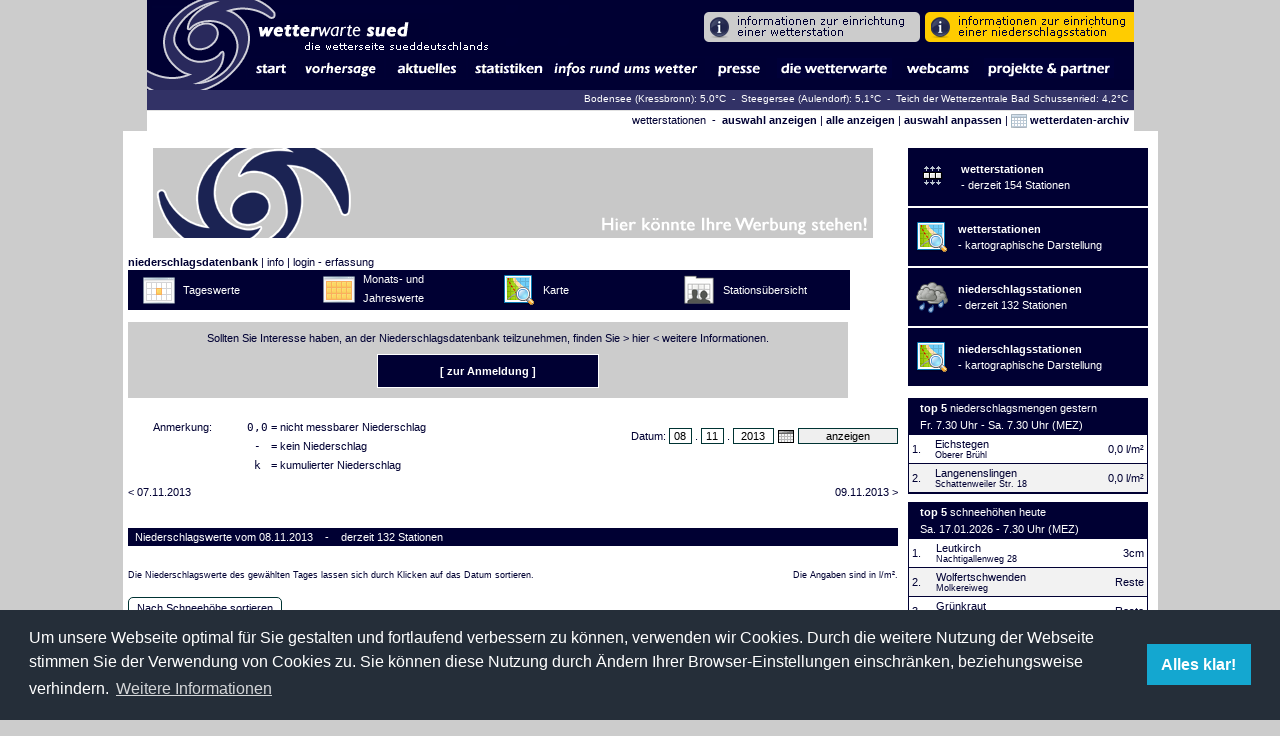

--- FILE ---
content_type: text/html; charset=UTF-8
request_url: http://www.wetterwarte-sued.com/wetterdaten/niederschlag/presentation/niederschlaege_tag.php?day=1383865200
body_size: 37716
content:
<!DOCTYPE html PUBLIC "-//W3C//DTD XHTML 1.0 Transitional//EN" "http://www.w3.org/TR/xhtml1/DTD/xhtml1-transitional.dtd">
<html xmlns="http://www.w3.org/1999/xhtml" xml:lang="de" lang="de">
  <head>
    <meta http-equiv="content-type" content="text/html;charset=UTF-8" />
    <title>niederschlagsdatenbank | wws | wetterwarte süd | bad schussenried | roland roth | das wetter in süddeutschland</title>
    <meta name="keywords" content="wetter, wetterwarte, oberschwaben, süd, schwaben, linzgau, bodensee, alb, wetterstation, klima, schussenried, wetterbericht, wettervorhersage, statistiken, messwerte, daten, aktuell, presse, wolken, baden, württemberg, süddeutschland" />
    <meta name="description" content="Webseite der Wetterwarte Süd in Bad Schussenried, im Herzen Oberschwabens | Wetter | Aktuelle Vorhersage, Messwerte, Statistiken, Presseberichte, etc." />
    <meta name="robots" content="index,follow" />
    <link rel="stylesheet" type="text/css" href="/v_1_0/bausteine/wws.css" />
    <link rel="stylesheet" type="text/css" href="/v_1_0/bausteine/cookieconsent.min.css" />
    <link rel="stylesheet" type="text/css" href="/v_1_0/bausteine/wws_index.css?1768651202" />
    <link rel="shortcut icon" href="/favicon.ico" />
    <link rel="stylesheet" type="text/css" href="/ds/css/overview_table.css" />
    <!--[if lte IE 6]><link rel="stylesheet" type="text/css" href="/ds/css/ielte6.css" /><![endif]-->
  </head>

<body bgcolor="#CCCCCC" leftmargin="0" topmargin="0" marginwidth="0" marginheight="0">

<table width="987" border="0" align="center" cellpadding="0" cellspacing="0">
  <tr>
    <td bgcolor="#FFFFFF">      	<script language="JavaScript" type="text/JavaScript">
<!--
function MM_openBrWindow(theURL,winName,features) { //v2.0
  window.open(theURL,winName,features);
}

function MM_findObj(n, d) { //v4.01
  var p,i,x;  if(!d) d=document; if((p=n.indexOf("?"))>0&&parent.frames.length) {
    d=parent.frames[n.substring(p+1)].document; n=n.substring(0,p);}
  if(!(x=d[n])&&d.all) x=d.all[n]; for (i=0;!x&&i<d.forms.length;i++) x=d.forms[i][n];
  for(i=0;!x&&d.layers&&i<d.layers.length;i++) x=MM_findObj(n,d.layers[i].document);
  if(!x && d.getElementById) x=d.getElementById(n); return x;
}

function P7_autoLayers() { //v1.5 by PVII
 var g,b,k,f,u,k,j,args=P7_autoLayers.arguments,a=parseInt(args[0]);if(isNaN(a))a=0;
 if(!document.p7setc){p7c=new Array();document.p7setc=true;for(u=0;u<10;u++){
 p7c[u]=new Array();}}for(k=0;k<p7c[a].length;k++){if((g=MM_findObj(p7c[a][k]))!=null){
 b=(document.layers)?g:g.style;b.visibility="hidden";}}for(k=1;k<args.length;k++){
 if((g=MM_findObj(args[k]))!=null){b=(document.layers)?g:g.style;b.visibility="visible";f=false;
 for(j=0;j<p7c[a].length;j++){if(args[k]==p7c[a][j]) {f=true;}}
 if(!f){p7c[a][p7c[a].length++]=args[k];}}}
}

function P7_hideEl(evt) { //v1.5 by PVII-www.projectseven.com
 var b,r,m=false;if(document.layers){b=evt.target;if(b.p7aHide){
 b.visibility="hidden";}else{routeEvent(evt);}
 }else if(document.all&&!window.opera){b=event.srcElement;while(b){
 if(b.p7aHide){break;}b=b.parentElement;}if(!b.contains(event.toElement)){
 b.style.visibility="hidden";}}else if(document.getElementById){
 b=evt.currentTarget;r=evt.relatedTarget;while(r){if(b==r){m=true;
 break;}r=r.parentNode;}if(!m){b.style.visibility="hidden";}}
}

function P7_autoHide() { //v1.5 by PVII-www.projectseven.com
 var i,g;for(i=0;i<arguments.length;i++){
 if((g=MM_findObj(arguments[i]))!=null){g.p7aHide=true;if(document.layers){
 g.captureEvents(Event.MOUSEOUT);}g.onmouseout=P7_hideEl;}}
}

function MM_swapImgRestore() { //v3.0
  var i,x,a=document.MM_sr; for(i=0;a&&i<a.length&&(x=a[i])&&x.oSrc;i++) x.src=x.oSrc;
}

function MM_preloadImages() { //v3.0
  var d=document; if(d.images){ if(!d.MM_p) d.MM_p=new Array();
    var i,j=d.MM_p.length,a=MM_preloadImages.arguments; for(i=0; i<a.length; i++)
    if (a[i].indexOf("#")!=0){ d.MM_p[j]=new Image; d.MM_p[j++].src=a[i];}}
}

function MM_swapImage() { //v3.0
  var i,j=0,x,a=MM_swapImage.arguments; document.MM_sr=new Array; for(i=0;i<(a.length-2);i+=3)
   if ((x=MM_findObj(a[i]))!=null){document.MM_sr[j++]=x; if(!x.oSrc) x.oSrc=x.src; x.src=a[i+2];}
}
//-->
</script>

<body>
<div id="projekte" style="position:absolute; width:180px; height:1px; z-index:3; visibility: hidden; left: 650px; top: 181px;">
  <table width="180" border="0" cellpadding="3" cellspacing="1" bgcolor="#FFFFFF">
    <tr>
      <td bgcolor="#323266" class="weiss" onMouseOver="this.style.backgroundColor='#000033';" onMouseOut="this.style.backgroundColor='#323266'"><div align="left"><a href="/v_1_0/projekte/loipe/loipe.php" class="weiss">loipe</a></div></td>
    </tr>
    <tr>
      <td bgcolor="#323266" class="weiss" onMouseOver="this.style.backgroundColor='#000033';" onMouseOut="this.style.backgroundColor='#323266'"><div align="left"><a href="/easy/start_neu.html" target="_blank" class="weiss">easy livin</a> </div></td>
    </tr>
	<tr>
      <td bgcolor="#323266" class="weiss" onMouseOver="this.style.backgroundColor='#000033';" onMouseOut="this.style.backgroundColor='#323266'"><div align="left"><a href="/v_1_0/presse/pdf/schwobarock.pdf?1768651202" class="weiss" target="_blank">schwobarock [pdf]</a></div></td>
    </tr>
    <tr>
      <td bgcolor="#323266" class="weiss" onMouseOver="this.style.backgroundColor='#000033';" onMouseOut="this.style.backgroundColor='#323266'"><div align="left"><a href="/v_1_0/projekte/akf.php" class="weiss">allmannsweiler kiesefeschd</a> </div></td>
    </tr>
    <tr>
      <td bgcolor="#323266" class="weiss" onMouseOver="this.style.backgroundColor='#000033';" onMouseOut="this.style.backgroundColor='#323266'"><div align="left"><a href="/v_1_0/projekte/partner.php" class="weiss">partner</a></div></td>
    </tr>
    <tr>
      <td bgcolor="#323266" class="weiss" onMouseOver="this.style.backgroundColor='#000033';" onMouseOut="this.style.backgroundColor='#323266'"><div align="left"><a href="/v_1_0/projekte/wetter_links.php" class="weiss">wetter-links</a></div></td>
    </tr>
  </table>
</div>
<table width="987" border="0" cellspacing="0" cellpadding="0">
  <tr>
    <td width="99" valign="bottom" background="/v_1_0/images/buttons_navi/background.png" bgcolor="#000033"><div align="center"><a name="top" href="/v_1_0/index.php" style="border:none;"><img src="/v_1_0/images/buttons_navi/logo_links.png" width="99" onMouseOut="P7_autoHide('aktuelles','presse','statistiken','wetterwarte')" style="border:none;"></a></div></td>
    <td valign="top" bgcolor="#000033"><table width="100%"  border="0" cellspacing="0" cellpadding="0">

        <tr>
          <td background="/v_1_0/images/buttons_navi/background.png"><div align="left"><a href="/v_1_0/index.php" style="border:none;"><img src="/v_1_0/images/buttons_navi/logo_rechts.png" onMouseOut="P7_autoHide('aktuelles','presse','statistiken','wetterwarte')" style="border:none;"></a></div></td>

         <!-- <td width="72" background="/v_1_0/images/buttons_navi/background.png"></td>-->

          <td align="right">

		  <!--<a href="/easy/" target="_blank" onMouseOver="MM_swapImage('highlight','','/v_1_0/images/buttons_navi/easy_info_2.png',1)" onMouseOut="MM_swapImgRestore()"><img src="/v_1_0/images/buttons_navi/easy_info_1.png" name="highlight" border="0"></a>-->


		  



		  <a href="/v_1_0/wetterwarte/info_wetterstationsbetreiber.php" target="_self" onMouseOver="MM_swapImage('highlight1','','/v_1_0/images/buttons_navi/wetterstation_info_2.png',1)" onMouseOut="MM_swapImgRestore()"><img src="/v_1_0/images/buttons_navi/wetterstation_info_1.png" name="highlight1" border="0"></a>

		  <a href="/v_1_0/wetterwarte/niederschlagsdatenbank.php" onMouseOver="MM_swapImage('highlight1','','/v_1_0/images/buttons_navi/ndbstation_info_2.png',1)" onMouseOut="MM_swapImgRestore()"><img src="/v_1_0/images/buttons_navi/ndbstation_info_1.png" name="highlight1" border="0"></a>


		  </td>
        </tr>
        <tr>
          <td height="1" colspan="3" bgcolor="#000034"></td>
        </tr>
        <tr>
          <td colspan="3" align="right" valign="top"><table width="100%"  border="0" align="left" cellpadding="0" cellspacing="0" bgcolor="#000034">
            <tr bgcolor="#000034">
              <td height="1" colspan="18"></td>
            </tr>
            <tr bgcolor="#003333">
              <td width="51" align="right" nowrap bgcolor="#000034" onMouseOver="this.style.backgroundColor='#FFFFFF';" onMouseOut="this.style.backgroundColor='#000034'">
                <i><b><font size="3" face="Geneva, Arial, Helvetica, sans-serif"></font></b></i><font face="Arial, Helvetica, sans-serif"><a href="/v_1_0/index.php"><img src="/v_1_0/images/buttons_navi/start.gif" name="start_button" width="50" height="20" border="0" id="start_button" onMouseOver="MM_showHideLayers('statistiken','','hide','presse','','hide','wetterwarte','','hide','aktuelles','','hide')"></a></font></td>
              <td width="1" bgcolor="#000034"><div align="center"></div></td>
			  <td width="86" align="right" nowrap bgcolor="#000034" onMouseOver="this.style.backgroundColor='#FFFFFF';" onMouseOut="this.style.backgroundColor='#000034'">
                <i><b><font size="3" face="Geneva, Arial, Helvetica, sans-serif"></font></b></i><font face="Arial, Helvetica, sans-serif"><a href="/v_1_0/aktuelles/vorhersage.php"><img src="/v_1_0/images/buttons_navi/vorhersage.gif" name="start_button" width="85" height="20" border="0" id="start_button" onMouseOver="MM_showHideLayers('statistiken','','hide','presse','','hide','wetterwarte','','hide','aktuelles','','hide')"></a></font></td>
              <td width="1" bgcolor="#000034"><div align="center"></div></td>
              <td width="81" align="right" bgcolor="#000034" onMouseOver="this.style.backgroundColor='#FFFFFF';" onMouseOut="this.style.backgroundColor='#000034'">
                <b><img src="/v_1_0/images/buttons_navi/aktuelles.gif" name="aktuelles_button" width="80" height="20" id="aktuelles_button" onMouseOver="P7_Snap('aktuelles_button','aktuelles',-1,20);P7_autoLayers(0,'aktuelles')" onMouseOut="P7_autoHide('aktuelles')"></b></td>
              <td width="1" bgcolor="#000034"><div align="center"></div></td>
              <td width="81" align="right" bgcolor="#000034" onMouseOver="this.style.backgroundColor='#FFFFFF';" onMouseOut="this.style.backgroundColor='#000034'"><font size="3" face="Geneva, Arial, Helvetica, sans-serif"><font color="#FFFFFF"><img src="/v_1_0/images/buttons_navi/statistiken.gif" name="statistiken_button" width="80" height="20" border="0" id="statistiken_button" onMouseOver="P7_Snap('statistiken_button','statistiken',-1,20);P7_autoLayers(0,'statistiken')" onMouseOut="P7_autoHide('statistiken')"></font></font></td>
              <td width="1" bgcolor="#000034"><div align="center"></div></td>
              <td width="156" align="right" bgcolor="#000034" onMouseOver="this.style.backgroundColor='#FFFFFF';" onMouseOut="this.style.backgroundColor='#000034'"><font size="3" face="Geneva, Arial, Helvetica, sans-serif"><font color="#FFFFFF"><img src="/v_1_0/images/buttons_navi/wetterinfos.gif" name="wetterinfos_button" width="155" height="20" id="wetterinfos_button" onMouseOver="P7_Snap('wetterinfos_button','wetterinfos',-1,20);P7_autoLayers(0,'wetterinfos')" onMouseOut="P7_autoHide('wetterinfos')"></font></font></td>
              <td width="5" bgcolor="#000034"><div align="center"></div></td>
              <td width="56" align="right" bgcolor="#000034" onMouseOver="this.style.backgroundColor='#FFFFFF';" onMouseOut="this.style.backgroundColor='#000034'"><font size="3" face="Geneva, Arial, Helvetica, sans-serif"><font color="#FFFFFF"><img src="/v_1_0/images/buttons_navi/presse.gif" name="presse_button" width="55" height="20" id="presse_button" onMouseOver="P7_Snap('presse_button','presse',-1,20);P7_autoLayers(0,'presse')" onMouseOut="P7_autoHide('presse')"></font></font></td>
              <td width="10" bgcolor="#000034"><div align="center"></div></td>
              <td width="116" align="right" bgcolor="#000034" onMouseOver="this.style.backgroundColor='#FFFFFF';" onMouseOut="this.style.backgroundColor='#000034'"><b><font size="3" face="Geneva, Arial, Helvetica, sans-serif"><img src="/v_1_0/images/buttons_navi/wetterwarte.gif" name="wetterwarte_button" width="115" height="20" id="wetterwarte_button" onMouseOver="P7_autoLayers(0,'wetterwarte');P7_Snap('wetterwarte_button','wetterwarte',-1,20)" onMouseOut="P7_autoHide('wetterwarte')"></font></b></td>
              <td width="10" bgcolor="#000034"><div align="center"></div></td>
              <td width="71" align="right" bgcolor="#000034" onMouseOver="this.style.backgroundColor='#FFFFFF';" onMouseOut="this.style.backgroundColor='#000034'"><b><font size="3" face="Geneva, Arial, Helvetica, sans-serif"><img src="/v_1_0/images/buttons_navi/webcams.gif" name="webcams_button" width="70" height="20" id="webcams_button" onMouseOver="P7_Snap('webcams_button','webcams',-1,20);P7_autoLayers(0,'webcams')" onMouseOut="P7_autoHide('webcams')"></font></b></td>
              <td width="10" bgcolor="#000034"><div align="center"></div></td>
              <td width="131" align="right" bgcolor="#000034" onMouseOver="this.style.backgroundColor='#FFFFFF';" onMouseOut="this.style.backgroundColor='#000034'"><b><img src="/v_1_0/images/buttons_navi/projekte.gif" name="projekte_button" width="130" height="20" id="projekte_button" onMouseOver="P7_Snap('projekte_button','projekte',-30,20);P7_autoLayers(0,'projekte')" onMouseOut="P7_autoHide('projekte')"></b></td>
              <td align="right" bgcolor="#000034">&nbsp;</td>
            </tr>
          </table></td>
        </tr>
        <tr>
          <td height="1" colspan="3" bgcolor="#000034"></td>
        </tr>
    </table></td>
  </tr>
  <tr bgcolor="#323266">
    <td height="20" colspan="2" bgcolor="#323266"><div align="right" style="padding-bottom:3px;"><font size="1"><font color="#FFFFFF">

      
      <a href="https://www.wetter-kressbronn.de/wassertemperatur-bodensee.html" target="_blank" class="weiss" style="font-size:10px">Bodensee (Kressbronn): 5,0&deg;C&nbsp;</a>

    -&nbsp;&nbsp;Steegersee (Aulendorf): 5,1&deg;C&nbsp;&nbsp;-&nbsp;&nbsp;Teich der Wetterzentrale Bad Schussenried: 4,2&deg;C&nbsp;&nbsp;
</font></font></div></td>
  </tr>
</table>
<div id="webcams" style="position:absolute; width:107px; height:1px; z-index:3; visibility: hidden; left: 670px; top: 97px;">
  <table width="200" border="0" cellpadding="3" cellspacing="1" bgcolor="#FFFFFF">
    <tr>
      <td bgcolor="#323266" class="weiss" onMouseOver="this.style.backgroundColor='#000033';" onMouseOut="this.style.backgroundColor='#323266'"><div align="left"><a href="/v_1_0/webcams/webcam_bs.php" class="weiss">webcam
      bad schussenried </a></div></td>
    </tr>
       <tr>
      <td bgcolor="#323266" class="weiss" onMouseOver="this.style.backgroundColor='#000033';" onMouseOut="this.style.backgroundColor='#323266'"><div align="left"><a href="/v_1_0/webcams/webcam_kreuzthal.php" class="weiss">webcam
      kreuzthal-steinberggipfel</a></div></td>
    </tr>
    <tr>
      <td bgcolor="#323266" class="weiss" onMouseOver="this.style.backgroundColor='#000033';" onMouseOut="this.style.backgroundColor='#323266'"><div align="left"><a href="/v_1_0/webcams/webcams.php" class="weiss">webcams aus der region</a> </div></td>
    </tr>
<!--    <tr>
      <td bgcolor="#323266" class="weiss" onMouseOver="this.style.backgroundColor='#000033';" onMouseOut="this.style.backgroundColor='#323266'"><div align="left"><a href="http://www.wetterzeiger.de/webcams/wetterwarte-sued/" class="weiss" target="_blank">wetterzeiger</a> </div></td>
    </tr> -->
    <tr>
      <td bgcolor="#323266" class="weiss" onMouseOver="this.style.backgroundColor='#000033';" onMouseOut="this.style.backgroundColor='#323266'"><a href="http://www.stoerche-bw.de/home.php#webcam" target="_blank" class="weiss">storchennest-cam
        bad waldsee</a></td>
    </tr>
    <tr style="display: none;">
      <td bgcolor="#323266" class="weiss" onMouseOver="this.style.backgroundColor='#000033';" onMouseOut="this.style.backgroundColor='#323266'"><a href="https://www.pano-now.com" target="_blank" class="weiss">pano-now.com</a></td>
    </tr>
  </table>
</div>
<div id="wetterwarte" style="position:absolute; width:1px; height:1px; z-index:3; visibility: hidden; left: 427px; top: 181px;">
  <table width="200" border="0" cellpadding="3" cellspacing="1" bgcolor="#FFFFFF">
    <tr>
      <td bgcolor="#323266" class="weiss" onMouseOver="this.style.backgroundColor='#000033';" onMouseOut="this.style.backgroundColor='#323266'"><div align="left"><a href="/v_1_0/wetterwarte/entwicklung.php" class="weiss">entwicklungsgeschichte</a></div></td>
    </tr>
        <tr>
      <td bgcolor="#323266" class="weiss" onMouseOver="this.style.backgroundColor='#000033';" onMouseOut="this.style.backgroundColor='#323266'"><div align="left"><a href="/v_1_0/wetterwarte/jubilaeum_oktoberfest.php" class="weiss">40 jahre wetterwarte s&uuml;d<br>
            jubil&auml;um & oktoberfest</a></div></td>
    </tr>
    </tr>
        <tr>
      <td bgcolor="#323266" class="weiss" onMouseOver="this.style.backgroundColor='#000033';" onMouseOut="this.style.backgroundColor='#323266'"><div align="left"><a href="/v_1_0/presse/wws50_presse.php" class="weiss" target="_blank">50 jahre wetterwarte s&uuml;d</a></div></td>
	      </tr>
        <tr>
      <td bgcolor="#323266" class="weiss" onMouseOver="this.style.backgroundColor='#000033';" onMouseOut="this.style.backgroundColor='#323266'"><div align="left"><a href="/v_1_0/wetterwarte/role_50er.php" class="weiss">roland roth - 50. geburtstag</a></div></td>
    </tr>
        <tr>
      <td bgcolor="#323266" class="weiss" onMouseOver="this.style.backgroundColor='#000033';" onMouseOut="this.style.backgroundColor='#323266'"><div align="left"><a href="/v_1_0/wetterwarte/role_60er.php" class="weiss">roland roth - 60. geburtstag</a></div></td>
    </tr>
    <tr>
      <td bgcolor="#323266" class="weiss" onMouseOver="this.style.backgroundColor='#000033';" onMouseOut="this.style.backgroundColor='#323266'"><div align="left"><a href="/v_1_0/wetterwarte/lage_klima.php" class="weiss">lage und klima</a></div></td>
    </tr>
    <tr>
      <td bgcolor="#323266" class="weiss" onMouseOver="this.style.backgroundColor='#000033';" onMouseOut="this.style.backgroundColor='#323266'"><div align="left"><a href="/v_1_0/wetterwarte/beschreibung.php" class="weiss">stationsbeschreibung</a></div></td>
    </tr>
    <tr>
      <td bgcolor="#323266" class="weiss" onMouseOver="this.style.backgroundColor='#000033';" onMouseOut="this.style.backgroundColor='#323266'"><div align="left"><a href="/v_1_0/wetterwarte/mitarbeiter.php" class="weiss">vorhersageteam</a></div></td>
    </tr>
    <tr>
      <td bgcolor="#323266" class="weiss" onMouseOver="this.style.backgroundColor='#000033';" onMouseOut="this.style.backgroundColor='#323266'"><div align="left"><a href="/v_1_0/wetterwarte/vorhersagegebiet.php" class="weiss">vorhersagegebiet</a></div></td>
    </tr>
    <tr>
      <td bgcolor="#323266" class="weiss" onMouseOver="this.style.backgroundColor='#000033';" onMouseOut="this.style.backgroundColor='#323266'"><div align="left"><a href="/v_1_0/wetterwarte/wir_suchen.php" class="weiss">wir suchen... </a></div></td>
    </tr>
    <tr>
      <td bgcolor="#323266" class="weiss" onMouseOver="this.style.backgroundColor='#000033';" onMouseOut="this.style.backgroundColor='#323266'"><div align="left"><a href="/v_1_0/wetterwarte/vortraege.php" class="weiss">vortr&auml;ge</a></div></td>
    </tr>
    <tr>
      <td bgcolor="#323266" class="weiss" onMouseOver="this.style.backgroundColor='#000033';" onMouseOut="this.style.backgroundColor='#323266'"><div align="left"><a href="/v_1_0/impressum_kontakt/kontakt_page.php?meldung=false" class="weiss">ansprechpartner</a></div></td>
    </tr>
  </table>
</div>
<div id="aktuelles" style="position:absolute; width:104px; height:1px; z-index:0; visibility: hidden; left: 11px; top: 125px;">
  <table width="200" border="0" cellpadding="3" cellspacing="1" bgcolor="#FFFFFF">
    <tr>
      <td bgcolor="#323266" class="weiss" onMouseOver="this.style.backgroundColor='#000033';" onMouseOut="this.style.backgroundColor='#323266'"><div align="left"><a href="/v_1_0/aktuelles/vorhersage.php" class="weiss">wettervorhersage</a></div></td>
    </tr>
    <tr>
      <td bgcolor="#323266" class="weiss" onMouseOver="this.style.backgroundColor='#000033';" onMouseOut="this.style.backgroundColor='#323266'"><a href="/v_1_0/aktuelles/radar.php" class="weiss">radarbilder</a></td>
    </tr>
    <tr>
      <td bgcolor="#323266" class="weiss" onMouseOver="this.style.backgroundColor='#000033';" onMouseOut="this.style.backgroundColor='#323266'"><div align="left"><a href="/v_1_0/aktuelles/messwerte/messwerte_aktuell.php" class="weiss">messwerte bad schussenried</a></div></td>
    </tr>
    <tr>
      <td bgcolor="#323266" class="weiss" onMouseOver="this.style.backgroundColor='#000033';" onMouseOut="this.style.backgroundColor='#323266'"><div align="left"><a href="/v_1_0/aktuelles/messwerte/messwerte_aktuell_stationsuebersicht.php" class="weiss">messwerte stationsmessnetz</a></div></td>
    </tr>
    <!--
	<tr>
      <td bgcolor="#323266" class="weiss" onMouseOver="this.style.backgroundColor='#000033';" onMouseOut="this.style.backgroundColor='#323266'"><div align="left"><a href="/v_1_0/aktuelles/messwerte/messwerte_aktuell_burgrieden.php" class="weiss">messwerte burgrieden</a></div></td>
    </tr>
	<tr>
      <td bgcolor="#323266" class="weiss" onMouseOver="this.style.backgroundColor='#000033';" onMouseOut="this.style.backgroundColor='#323266'"><div align="left"><a href="/v_1_0/aktuelles/messwerte/messwerte_aktuell_donaueschingen.php" class="weiss">messwerte donaueschingen</a></div></td>
    </tr>
   	<tr>
      <td bgcolor="#323266" class="weiss" onMouseOver="this.style.backgroundColor='#000033';" onMouseOut="this.style.backgroundColor='#323266'"><div align="left"><a href="/v_1_0/aktuelles/messwerte/messwerte_aktuell_donauwoerth.php" class="weiss">messwerte donauw?rth</a></div></td>
    </tr>
   	<tr>
      <td bgcolor="#323266" class="weiss" onMouseOver="this.style.backgroundColor='#000033';" onMouseOut="this.style.backgroundColor='#323266'"><div align="left"><a href="/v_1_0/aktuelles/messwerte/messwerte_aktuell_ehingen.php" class="weiss">messwerte ehingen</a></div></td>
    </tr>
    <tr>
      <td bgcolor="#323266" class="weiss" onMouseOver="this.style.backgroundColor='#000033';" onMouseOut="this.style.backgroundColor='#323266'"><div align="left"><a href="/v_1_0/aktuelles/messwerte/messwerte_aktuell_ertingen.php" class="weiss">messwerte ertingen</a></div></td>
    </tr>
	<tr>
      <td bgcolor="#323266" class="weiss" onMouseOver="this.style.backgroundColor='#000033';" onMouseOut="this.style.backgroundColor='#323266'"><div align="left"><a href="/v_1_0/aktuelles/messwerte/messwerte_aktuell_isny.php" class="weiss">messwerte isny im allg&auml;u</a></div></td>
    </tr>
    <tr>
      <td bgcolor="#323266" class="weiss" onMouseOver="this.style.backgroundColor='#000033';" onMouseOut="this.style.backgroundColor='#323266'"><a href="/v_1_0/aktuelles/messwerte/messwerte_aktuell_kressbronn.php" class="weiss">messwerte kressbronn a. b.</a></td>
    </tr>
    <tr>
      <td bgcolor="#323266" class="weiss" onMouseOver="this.style.backgroundColor='#000033';" onMouseOut="this.style.backgroundColor='#323266'"><a href="/v_1_0/aktuelles/messwerte/messwerte_aktuell_neukirch.php" class="weiss">messwerte neukirch</a></td>
    </tr>
    <tr>
      <td bgcolor="#323266" class="weiss" onMouseOver="this.style.backgroundColor='#000033';" onMouseOut="this.style.backgroundColor='#323266'"><a href="/v_1_0/aktuelles/messwerte/messwerte_aktuell_ochsenhausen.php" class="weiss">messwerte ochsenhausen</a></td>
    </tr>
    <tr>
      <td bgcolor="#323266" class="weiss" onMouseOver="this.style.backgroundColor='#000033';" onMouseOut="this.style.backgroundColor='#323266'"><a href="/v_1_0/aktuelles/messwerte/messwerte_aktuell_tuttlingen.php" class="weiss">messwerte tuttlingen</a></td>
    </tr>
    <tr>
      <td bgcolor="#323266" class="weiss" onMouseOver="this.style.backgroundColor='#000033';" onMouseOut="this.style.backgroundColor='#323266'"><a href="/v_1_0/aktuelles/messwerte/messwerte_aktuell_waltenhofen.php" class="weiss">messwerte waltenhofen</a></td>
    </tr>
	    <tr>
      <td bgcolor="#323266" class="weiss" onMouseOver="this.style.backgroundColor='#000033';" onMouseOut="this.style.backgroundColor='#323266'"><a href="/v_1_0/aktuelles/messwerte/messwerte_aktuell_weingarten.php" class="weiss">messwerte weingarten</a></td>
    </tr>
    -->
    <tr>
      <td bgcolor="#323266" class="weiss" onMouseOver="this.style.backgroundColor='#000033';" onMouseOut="this.style.backgroundColor='#323266'"><a href="/wetterdaten/niederschlag/presentation/niederschlaege_tag.php" class="weiss">niederschlagsdatenbank</a></td>
    </tr>
    <tr>
      <td bgcolor="#323266" class="weiss" onMouseOver="this.style.backgroundColor='#000033';" onMouseOut="this.style.backgroundColor='#323266'"><a href="/v_1_0/aktuelles/messwerte/diagramm_aktuell.php" class="weiss">tagesdiagramme</a></td>
    </tr>
    <tr>
      <td bgcolor="#323266" class="weiss" onMouseOver="this.style.backgroundColor='#000033';" onMouseOut="this.style.backgroundColor='#323266'"><a href="/v_1_0/aktuelles/himmelstemperatur.php" class="weiss">himmelstemperatur</a></td>
    </tr>
    <tr>
      <td bgcolor="#323266" class="weiss" onMouseOver="this.style.backgroundColor='#000033';" onMouseOut="this.style.backgroundColor='#323266'"><div align="left"><a href="#" class="weiss" onClick="MM_openBrWindow('ftp://ftp.dfd.dlr.de/put/wetterbilder/Central_Europe/image1.jpg','Satellitenbild','scrollbars=yes,resizable=yes,width=600,height=700')">satellitenbild (quelle: DLR)</a></div></td>
    </tr>
	<tr>
      <td bgcolor="#323266" class="weiss" onMouseOver="this.style.backgroundColor='#000033';" onMouseOut="this.style.backgroundColor='#323266'"><div align="left"><a href="/v_1_0/webcams/webcam_bs.php" class="weiss">webcam bad schussenried</a></div></td>
    </tr>
   	<tr>
      <td bgcolor="#323266" class="weiss" onMouseOver="this.style.backgroundColor='#000033';" onMouseOut="this.style.backgroundColor='#323266'"><div align="left"><a href="/v_1_0/webcams/webcams.php" class="weiss">weitere webcams aus der region</a></div></td>
    </tr>
	
	   	
	<tr>
      <td bgcolor="#000033" class="" onMouseOver="this.style.backgroundColor='#000033';" onMouseOut="this.style.backgroundColor='#000033'"><div align="left"><a href="/v_1_0/statistiken/persoenliche_auskuenfte.php" class="weiss">persönliche auskünfte</a></div></td>
    </tr>
	
	
  </table>
</div>
<div id="presse" style="position:absolute; width:194px; height:1px; z-index:3; visibility: hidden; left: 427px; top: 104px;">
  <table width="200" border="0" cellpadding="3" cellspacing="1" bgcolor="#FFFFFF">
        <tr>
      <td bgcolor="#323266" class="weiss" onMouseOver="this.style.backgroundColor='#000033';" onMouseOut="this.style.backgroundColor='#323266'"><div align="left"><a href="/v_1_0/wetterwarte/samstagabend_unserwetter.php" class="weiss">SamstagAbend: Unser Wetter</a></div></td>
    </tr>
    <tr>
      <td bgcolor="#323266" class="weiss" onMouseOver="this.style.backgroundColor='#000033';" onMouseOut="this.style.backgroundColor='#323266'"><a href="/v_1_0/presse/wws_presse_blix.php" class="weiss">BLIX - das magazin für oberschwaben</a></td>
    </tr>
    <tr>
      <td bgcolor="#323266" class="weiss" onMouseOver="this.style.backgroundColor='#000033';" onMouseOut="this.style.backgroundColor='#323266'"><a href="/v_1_0/statistiken/wetterglas.php" class="weiss">das wetterglas </a></td>
    </tr>
    <!--<tr>
      <td bgcolor="#323266" class="weiss" onMouseOver="this.style.backgroundColor='#000033';" onMouseOut="this.style.backgroundColor='#323266'"><div align="left"><a href="/v_1_0/projekte/loipe/loipe_presse.php" class="weiss">loipe</a></div></td>
    </tr>-->
           <tr>
      <td bgcolor="#323266" class="weiss" onMouseOver="this.style.backgroundColor='#000033';" onMouseOut="this.style.backgroundColor='#323266'"><a href="/v_1_0/presse/vortragsimpressionen.php" class="weiss">vortragsimpressionen</a></td>
    </tr>
    <tr>
      <td bgcolor="#323266" class="weiss" onMouseOver="this.style.backgroundColor='#000033';" onMouseOut="this.style.backgroundColor='#323266'"><a href="/v_1_0/aktuelles/aktuelles.php" class="weiss">internetseite</a></td>
    </tr>
    
    <tr>
	    <td bgcolor="#323266" class="weiss" onMouseOver="this.style.backgroundColor='#000033';" onMouseOut="this.style.backgroundColor='#323266'"><div align="left"><a href="/v_1_0/presse/wws50_presse.php" class="weiss" target="_blank">50 jahre wetterwarte s&uuml;d</a></div></td>
    </tr>
    
  </table>
</div>
<div id="statistiken" style="position:absolute; width:205px; height:1px; z-index:3; visibility: hidden; left: 222px; top: 103px;">
  <table width="200" border="0" cellpadding="3" cellspacing="1" bgcolor="#FFFFFF">
    <tr>
      <td bgcolor="#323266" class="weiss" onMouseOver="this.style.backgroundColor='#000033';" onMouseOut="this.style.backgroundColor='#323266'"><div align="left"><a href="/v_1_0/statistiken/statistiken_wws.php" class="weiss">wetterzentrale bad schussenried</a> </div></td>
    </tr>
	    <tr>
      <td bgcolor="#323266" class="weiss" onMouseOver="this.style.backgroundColor='#000033';" onMouseOut="this.style.backgroundColor='#323266'"><div align="left"><a href="/v_1_0/statistiken/wetterstationen_region/wetterstationen_region.php" class="weiss">wetterstationen im vorhersage-<br>
        gebiet der wetterwarte s&uuml;d</a> </div></td>
    </tr>
        <tr>
      <td bgcolor="#323266" class="weiss" onMouseOver="this.style.backgroundColor='#000033';" onMouseOut="this.style.backgroundColor='#323266'"><a href="/wetterdaten/niederschlag/presentation/niederschlaege_tag.php" class="weiss">niederschlagsdatenbank</a></td>
    </tr>
        <tr>
      <td bgcolor="#323266" class="weiss" onMouseOver="this.style.backgroundColor='#000033';" onMouseOut="this.style.backgroundColor='#323266'"><a href="/ds/weatherstations/overview_day.php" class="weiss">wetterdaten-archiv</a></td>
    </tr>
	    <tr>
      <td bgcolor="#323266" class="weiss" onMouseOver="this.style.backgroundColor='#000033';" onMouseOut="this.style.backgroundColor='#323266'"><a href="/v_1_0/statistiken/pdf/Windverteilung.pdf?1768651202" target="_blank" class="weiss">windverteilung<br>in oberschwaben [pdf]</a></td>
    </tr>
    <tr>
      <td bgcolor="#323266" class="weiss" onMouseOver="this.style.backgroundColor='#000033';" onMouseOut="this.style.backgroundColor='#323266'"><a href="/v_1_0/statistiken/pdf/warmejahre.pdf?1768651202" target="_blank" class="weiss">hitparade der <br>w&auml;rmsten jahre [pdf]</a></td>
    </tr>
    <tr>
      <td bgcolor="#323266" class="weiss" onMouseOver="this.style.backgroundColor='#000033';" onMouseOut="this.style.backgroundColor='#323266'"><a href="/v_1_0/statistiken/vorhersagearchiv.php" class="weiss">archiv der wettervorhersagen</a></td>
    </tr>
       	
	<tr>
      <td bgcolor="#000033" class="weiss" onMouseOver="this.style.backgroundColor='#000033';" onMouseOut="this.style.backgroundColor='#000033'"><div align="left"><a href="/v_1_0/statistiken/persoenliche_auskuenfte.php" class="weiss">persönliche auskünfte</a></div></td>
    </tr>
		
  </table>
</div>
<div id="messwerte" style="position:absolute; width:104px; height:1px; z-index:3; visibility: hidden; left: 227px; top: 204px;">
  <table width="200" border="0" cellpadding="3" cellspacing="1" bgcolor="#FFFFFF">
    <tr>
      <td bgcolor="#323266" class="weiss" onMouseOver="this.style.backgroundColor='#000033';" onMouseOut="this.style.backgroundColor='#323266'"><div align="left"><a href="/v_1_0/aktuelles/messwerte/messwerte_aktuell.php" class="weiss">aktuelle messwerte </a></div></td>
    </tr>
    <tr>
      <td bgcolor="#323266" class="weiss" onMouseOver="this.style.backgroundColor='#000033';" onMouseOut="this.style.backgroundColor='#323266'"><div align="left"><a href="/v_1_0/aktuelles/messwerte/tabelle_aktuell.php" class="weiss">messwerte letzte halbe stunde </a></div></td>
    </tr>
    <tr>
      <td bgcolor="#323266" class="weiss" onMouseOver="this.style.backgroundColor='#000033';" onMouseOut="this.style.backgroundColor='#323266'"><div align="left"><a href="/v_1_0/aktuelles/messwerte/diagramm_aktuell.php" class="weiss">diagramm aktuell </a></div></td>
    </tr>
    <tr>
      <td bgcolor="#323266" onMouseOver="this.style.backgroundColor='#000033';" onMouseOut="this.style.backgroundColor='#323266'"><div align="left"><a href="/v_1_0/aktuelles/messwerte/diagramm_gestern.php" class="weiss">diagramm gestern </a></div></td>
    </tr>
    <tr>
      <td bgcolor="#323266" class="weiss" onMouseOver="this.style.backgroundColor='#000033';" onMouseOut="this.style.backgroundColor='#323266'"><div align="left"><a href="/v_1_0/aktuelles/messwerte/tagesdiagramme.php" class="weiss">tagesdiagramme</a></div></td>
    </tr>
    <tr>
      <td bgcolor="#323266" class="weiss" onMouseOver="this.style.backgroundColor='#000033';" onMouseOut="this.style.backgroundColor='#323266'"><div align="left"><a href="/v_1_0/aktuelles/messwerte/wochenuebersicht.php" class="weiss">wochen&uuml;bersicht</a></div></td>
    </tr>
    <tr>
      <td bgcolor="#323266" class="weiss" onMouseOver="this.style.backgroundColor='#000033';" onMouseOut="this.style.backgroundColor='#323266'"><a href="/v_1_0/aktuelles/messwerte/monatsuebersicht.php" class="weiss">monats&uuml;bersicht</a></td>
    </tr>
  </table>
</div>
<div id="wetterinfos" style="position:absolute; width:194px; height:1px; z-index:3; visibility: hidden; left: 433px; top: 106px;">
  <table width="200" border="0" cellpadding="3" cellspacing="1" bgcolor="#FFFFFF">
     <tr>
      <td bgcolor="#323266" class="weiss" onMouseOver="this.style.backgroundColor='#000033';" onMouseOut="this.style.backgroundColor='#323266'"><div align="left"><a href="/v_1_0/wetterlexikon/wetterlexikon.php" class="weiss">wetterlexikon (im aufbau)</a></div></td>
    </tr>
    <tr style="display:none;">
      <td bgcolor="#323266" class="weiss" onMouseOver="this.style.backgroundColor='#000033';" onMouseOut="this.style.backgroundColor='#323266'"><div align="left"><a href="https://www.physik.uni-muenchen.de/leifiphysik/web_ph08/umwelt_technik/02_blitze/blitzindex.htm" target="_blank" class="weiss">blitzfragen &amp; blitzschutz [extern]</a> </div></td>
    </tr>
    	 <tr>
      <td bgcolor="#323266" class="weiss" onMouseOver="this.style.backgroundColor='#000033';" onMouseOut="this.style.backgroundColor='#323266'"><div align="left"><a href="https://www.youtube.com/@sturmjageralb-donau7736" target="_blank" class="weiss">Sturmjäger Alb-Donau [extern]</a> </div></td>
	 <tr>
	 <tr>
	   <td bgcolor="#323266" class="weiss" onMouseOver="this.style.backgroundColor='#000033';" onMouseOut="this.style.backgroundColor='#323266'"><a href="/v_1_0/infos_ums_wetter/kyrill.php" class="weiss">orkan &quot;kyrill&quot;</a></td>
    </tr>
	 <tr>
	   <td bgcolor="#323266" class="weiss" onMouseOver="this.style.backgroundColor='#000033';" onMouseOut="this.style.backgroundColor='#323266'"><a href="/v_1_0/infos_ums_wetter/klimawandel.php" class="weiss">im zeichen des klimawandels</a></td>
    </tr>
	 <tr>
      <td bgcolor="#323266" class="weiss" onMouseOver="this.style.backgroundColor='#000033';" onMouseOut="this.style.backgroundColor='#323266'"><div align="left"><a href="/v_1_0/infos_ums_wetter/inversion.php" class="weiss">inversionswetterlage</a></div></td>
    </tr>
    <tr>
      <td bgcolor="#323266" class="weiss" onMouseOver="this.style.backgroundColor='#000033';" onMouseOut="this.style.backgroundColor='#323266'"><div align="left"><a href="/v_1_0/statistiken/wolkengattungen.php" class="weiss">wolkengattungen</a></div></td>
    </tr>
    <tr>
      <td bgcolor="#323266" class="weiss" onMouseOver="this.style.backgroundColor='#000033';" onMouseOut="this.style.backgroundColor='#323266'"><a href="/v_1_0/statistiken/pdf/Wetterbeobachtungspunkte.pdf?1768651202" target="_blank" class="weiss">wetterbeobachtungspunkte [pdf]</a></td>
    </tr>
    <tr>
      <td bgcolor="#323266" class="weiss" onMouseOver="this.style.backgroundColor='#000033';" onMouseOut="this.style.backgroundColor='#323266'"><div align="left"><a href="/v_1_0/statistiken/wolkenbilder.php" class="weiss">wolkenbilder</a></div></td>
    </tr>
    <tr>
      <td bgcolor="#323266" class="weiss" onMouseOver="this.style.backgroundColor='#000033';" onMouseOut="this.style.backgroundColor='#323266'"><a href="/v_1_0/statistiken/windstaerken.php" class="weiss">windst&auml;rken</a></td>
    </tr>
    <tr>
      <td bgcolor="#323266" class="weiss" onMouseOver="this.style.backgroundColor='#000033';" onMouseOut="this.style.backgroundColor='#323266'"><a href="/v_1_0/infos_ums_wetter/gewitter.php" target="_parent" class="weiss">verhalten bei gewittern</a></td>
    </tr>
    <tr>
      <td bgcolor="#323266" class="weiss" onMouseOver="this.style.backgroundColor='#000033';" onMouseOut="this.style.backgroundColor='#323266'"><a href="/v_1_0/infos_ums_wetter/volksweisheiten.php" target="_parent" class="weiss">wetterkundliche volksweisheiten

</a></td>
    </tr>
    <tr>
      <td bgcolor="#323266" class="weiss" onMouseOver="this.style.backgroundColor='#000033';" onMouseOut="this.style.backgroundColor='#323266'"><a href="/v_1_0/infos_ums_wetter/wintersport.php" target="_parent" class="weiss">wintersport in der region</a></td>
    </tr>
  </table>
</div>

</td>
  </tr>
</table>
<table width="987" border="0" align="center" cellpadding="0" cellspacing="0">
  <tr>
    <td bgcolor="#FFFFFF"><table id="weatherstations"><tr><th class="date">17.01.2026</th><th rowspan="2" class="primary">Höhe<br />ü. NN</th><th rowspan="2" class="primary">Zeit</th><th colspan="3" class="primary">Temperatur (°C)</th><th rowspan="2" class="primary">Nieder-<br />schlag</th><th rowspan="2" class="primary">Luft-<br />feuchte</th><th rowspan="2" class="primary">Luft-<br />druck</th><th colspan="2" class="primary">Wind</th></tr><tr><th class="border">Station</th><th>aktuell</th><th>Minimum</th><th class="border">Maximum</th><th>aktuell</th><th class="border">Maximum</th></tr><tr id="weatherstation_71"><td class="name"><a href="http://www.wetterwarte-sued.com/v_1_0/aktuelles/messwerte/messwerte_aktuell_aldingen.php">Aldingen</a></td><td class="height">654 m</td><td class="refreshed">12:56</td><td class="temperaturecurrent positive">4,1</td><td class="temperature negative">-1,3<span class="timestamp"> (05:59)</span></td><td class="temperature positive">4,2<span class="timestamp"> (14:26)</span></td><td class="precipitation">0,0 l/m²</td><td class="airhumidity">82%</td><td class="airpressure">1019,0</td><td class="wind">0,0 km/h (0 Bft) O</td><td class="wind">20,9 km/h (4 Bft) SO (18:07)</td></tr><tr id="weatherstation_35" class="zebra"><td class="name"><a href="https://wetterwarte-sued.com/v_1_0/aktuelles/messwerte/messwerte_aktuell_meteobridge.php?id=35">Allmannsweiler</a></td><td class="height">625 m</td><td class="refreshed">12:58</td><td class="temperaturecurrent negative">-0,8</td><td class="temperature negative">-1,6<span class="timestamp"> (10:04)</span></td><td class="temperature positive">0,9<span class="timestamp"> (00:52)</span></td><td class="precipitation">0,0 l/m²</td><td class="airhumidity">99%</td><td class="airpressure">1020,1</td><td class="wind">0,0 km/h (0 Bft) O-NO</td><td class="wind">8,0 km/h (2 Bft) O-SO (12:49)</td></tr><tr id="weatherstation_42"><td class="name"><a href="http://www.wetterwarte-sued.com/v_1_0/aktuelles/messwerte/messwerte_aktuell_allmendingen.php">Allmendingen</a></td><td class="height">541 m</td><td class="refreshed">12:55</td><td class="temperaturecurrent negative">-0,2</td><td class="temperature negative">-1,3<span class="timestamp"> (08:30)</span></td><td class="temperature positive">0,7<span class="timestamp"> (14:15)</span></td><td class="precipitation">0,0 l/m²</td><td class="airhumidity">94%</td><td class="airpressure">1021,3</td><td class="wind">4,8 km/h (1 Bft) NO</td><td class="wind">14,5 km/h (3 Bft) O-NO (02:35)</td></tr><tr id="weatherstation_155" class="zebra"><td class="name"><a href="http://www.wetterwarte-sued.com/v_1_0/aktuelles/messwerte/messwerte_aktuell_allmendingen2.php">Allmendingen, Fichtenstraße</a></td><td class="height">526 m</td><td class="refreshed outdated">00:40</td><td class="temperaturecurrent positive">0,7</td><td class="temperature positive">0,7<span class="timestamp"> (00:40)</span></td><td class="temperature positive">0,9<span class="timestamp"> (00:15)</span></td><td class="precipitation">0,0 l/m²</td><td class="airhumidity">88%</td><td class="airpressure">1019,5</td><td class="wind">0,0 km/h (0 Bft) O</td><td class="wind">0,0 km/h (0 Bft) O (00:40)</td></tr><tr id="weatherstation_30"><td class="name"><a href="http://www.wetterwarte-sued.com/v_1_0/aktuelles/messwerte/messwerte_aktuell_altshausen.php">Altshausen</a></td><td class="height">574 m</td><td class="refreshed">12:55</td><td class="temperaturecurrent negative">-0,6</td><td class="temperature negative">-1,7<span class="timestamp"> (09:02)</span></td><td class="temperature positive">1,4<span class="timestamp"> (00:07)</span></td><td class="precipitation">0,0 l/m²</td><td class="airhumidity">82%</td><td class="airpressure">1018,7</td><td class="wind">9,7 km/h (2 Bft) NO</td><td class="wind">14,5 km/h (3 Bft) NO (12:48)</td></tr><tr id="weatherstation_151" class="zebra"><td class="name"><a href="https://wetterwarte-sued.com/v_1_0/aktuelles/messwerte/messwerte_aktuell_meteobridge.php?id=151">Amriswil (CH)</a></td><td class="height">430 m</td><td class="refreshed">12:58</td><td class="temperaturecurrent positive">3,7</td><td class="temperature negative">-0,9<span class="timestamp"> (06:28)</span></td><td class="temperature positive">3,7<span class="timestamp"> (12:55)</span></td><td class="precipitation">0,2 l/m²</td><td class="airhumidity">93%</td><td class="airpressure">1020,7</td><td class="wind">0,0 km/h (0 Bft) O</td><td class="wind">7,9 km/h (2 Bft) W-NW (01:07)</td></tr><tr id="weatherstation_36"><td class="name"><a href="http://www.wetterwarte-sued.com/v_1_0/aktuelles/messwerte/messwerte_aktuell_reutti.php">Amstetten-Reutti</a></td><td class="height">663 m</td><td class="refreshed">12:55</td><td class="temperaturecurrent negative">-1,7</td><td class="temperature negative">-2,8<span class="timestamp"> (08:15)</span></td><td class="temperature positive">0,0<span class="timestamp"> (13:10)</span></td><td class="precipitation">0,2 l/m²</td><td class="airhumidity">93%</td><td class="airpressure">1021,5</td><td class="wind">11,3 km/h (2 Bft) O-SO</td><td class="wind">20,9 km/h (4 Bft) O (23:50)</td></tr><tr id="weatherstation_103" class="zebra"><td class="name"><a href="https://wetterwarte-sued.com/v_1_0/aktuelles/messwerte/messwerte_aktuell_meteobridge.php?id=103">Amtzell</a></td><td class="height">564 m</td><td class="refreshed">12:56</td><td class="temperaturecurrent positive">4,3</td><td class="temperature negative">-2,4<span class="timestamp"> (08:50)</span></td><td class="temperature positive">5,1<span class="timestamp"> (12:50)</span></td><td class="precipitation">0,0 l/m²</td><td class="airhumidity">76%</td><td class="airpressure">1021,4</td><td class="wind">4,7 km/h (1 Bft) W</td><td class="wind">14,5 km/h (3 Bft) NO (12:04)</td></tr><tr id="weatherstation_68"><td class="name"><a href="http://www.wetterwarte-sued.com/v_1_0/aktuelles/messwerte/messwerte_aktuell_grenis.php">Amtzell-Grenis</a></td><td class="height">677 m</td><td class="refreshed">12:55</td><td class="temperaturecurrent positive">4,9</td><td class="temperature negative">-1,1<span class="timestamp"> (08:50)</span></td><td class="temperature positive">4,9<span class="timestamp"> (12:55)</span></td><td class="precipitation">0,0 l/m²</td><td class="airhumidity">51%</td><td class="airpressure">1020,8</td><td class="wind">8,0 km/h (2 Bft) NO</td><td class="wind">17,7 km/h (3 Bft) N-NO (11:00)</td></tr><tr id="weatherstation_26" class="zebra"><td class="name"><a href="http://www.wetterwarte-sued.com/v_1_0/aktuelles/messwerte/messwerte_aktuell_mindelheim.php">Apfeltrach</a></td><td class="height">620 m</td><td class="refreshed">12:56</td><td class="temperaturecurrent negative">-1,2</td><td class="temperature negative">-2,5<span class="timestamp"> (08:00)</span></td><td class="temperature negative">-0,7<span class="timestamp"> (00:00)</span></td><td class="precipitation">0,0 l/m²</td><td class="airhumidity">94%</td><td class="airpressure">1022,0</td><td class="wind">4,8 km/h (1 Bft) O-NO</td><td class="wind">11,3 km/h (2 Bft) O (03:11)</td></tr><tr id="weatherstation_34"><td class="name"><a href="http://www.wetterwarte-sued.com/v_1_0/aktuelles/messwerte/messwerte_aktuell_aulendorf.php">Aulendorf</a></td><td class="height">570 m</td><td class="refreshed">12:55</td><td class="temperaturecurrent negative">-0,7</td><td class="temperature negative">-1,8<span class="timestamp"> (08:59)</span></td><td class="temperature positive">1,2<span class="timestamp"> (00:00)</span></td><td class="precipitation">0,0 l/m²</td><td class="airhumidity">95%</td><td class="airpressure">1020,3</td><td class="wind">6,4 km/h (2 Bft) N-NO</td><td class="wind">17,7 km/h (3 Bft) N (00:15)</td></tr><tr id="weatherstation_132" class="zebra"><td class="name"><a href="http://www.wetterwarte-sued.com/v_1_0/aktuelles/messwerte/messwerte_aktuell_aulendorfsteegersee.php">Aulendorf, Steeger See</a></td><td class="height">548 m</td><td class="refreshed">12:54</td><td class="temperaturecurrent negative">-0,9</td><td class="temperature negative">-1,5<span class="timestamp"> (08:38)</span></td><td class="temperature positive">1,2<span class="timestamp"> (00:21)</span></td><td class="precipitation">0,0 l/m²</td><td class="airhumidity">99%</td><td class="airpressure">0,0</td><td class="wind">4,2 km/h (1 Bft) N</td><td class="wind">11,8 km/h (2 Bft) NO (10:06)</td></tr><tr id="weatherstation_87"><td class="name"><a href="http://www.wetterwarte-sued.com/v_1_0/aktuelles/messwerte/messwerte_aktuell_meteobridge.php?id=87">Bachhagel</a></td><td class="height">489 m</td><td class="refreshed">12:57</td><td class="temperaturecurrent negative">-1,7</td><td class="temperature negative">-2,1<span class="timestamp"> (07:24)</span></td><td class="temperature negative">-1,4<span class="timestamp"> (11:15)</span></td><td class="precipitation">0,0 l/m²</td><td class="airhumidity">97%</td><td class="airpressure">1025,7</td><td class="wind">13,0 km/h (3 Bft) O</td><td class="wind">16,2 km/h (3 Bft) O-SO (02:05)</td></tr><tr id="weatherstation_145" class="zebra"><td class="name"><a href="https://wetterwarte-sued.com/v_1_0/aktuelles/messwerte/messwerte_aktuell_meteobridge.php?id=145">Bad Buchau, Adelindis Therme</a></td><td class="height">596 m</td><td class="refreshed">12:58</td><td class="temperaturecurrent negative">-1,2</td><td class="temperature negative">-1,9<span class="timestamp"> (09:28)</span></td><td class="temperature positive">1,1<span class="timestamp"> (00:43)</span></td><td class="precipitation">0,0 l/m²</td><td class="airhumidity">98%</td><td class="airpressure">1020,2</td><td class="wind">13,0 km/h (3 Bft) N-NO</td><td class="wind">16,2 km/h (3 Bft) NO (00:07)</td></tr><tr id="weatherstation_66"><td class="name"><a href="http://www.wetterwarte-sued.com/v_1_0/aktuelles/messwerte/messwerte_aktuell_badkrozingen.php">Bad Krozingen</a></td><td class="height">233 m</td><td class="refreshed">12:55</td><td class="temperaturecurrent positive">7,5</td><td class="temperature positive">2,8<span class="timestamp"> (08:55)</span></td><td class="temperature positive">7,5<span class="timestamp"> (14:25)</span></td><td class="precipitation">0,0 l/m²</td><td class="airhumidity">85%</td><td class="airpressure">1019,9</td><td class="wind">3,5 km/h (1 Bft) NO</td><td class="wind">5,2 km/h (1 Bft) N-NO (11:45)</td></tr><tr id="weatherstation_104" class="zebra"><td class="name"><a href="http://www.wetterwarte-sued.com/v_1_0/aktuelles/messwerte/messwerte_aktuell_krozingenhausen.php">Bad Krozingen-Hausen</a></td><td class="height">199 m</td><td class="refreshed">12:55</td><td class="temperaturecurrent positive">7,4</td><td class="temperature positive">2,6<span class="timestamp"> (08:45)</span></td><td class="temperature positive">7,4<span class="timestamp"> (15:05)</span></td><td class="precipitation">0,0 l/m²</td><td class="airhumidity">85%</td><td class="airpressure">1019,2</td><td class="wind">1,8 km/h (1 Bft) NW</td><td class="wind">5,5 km/h (1 Bft) NW (15:15)</td></tr><tr id="weatherstation_120"><td class="name"><a href="http://www.wetterwarte-sued.com/v_1_0/aktuelles/messwerte/messwerte_aktuell_schlatt.php">Bad Krozingen-Schlatt</a></td><td class="height">214 m</td><td class="refreshed">12:54</td><td class="temperaturecurrent positive">7,1</td><td class="temperature positive">2,2<span class="timestamp"> (08:40)</span></td><td class="temperature positive">7,1<span class="timestamp"> (12:45)</span></td><td class="precipitation">0,0 l/m²</td><td class="airhumidity">0%</td><td class="airpressure">1018,9</td><td class="wind">3,6 km/h (1 Bft) W</td><td class="wind">11,2 km/h (2 Bft) SW (01:23)</td></tr><tr id="weatherstation_147" class="zebra"><td class="name"><a href="http://www.wetterwarte-sued.com/v_1_0/aktuelles/messwerte/messwerte_aktuell_schmidhofen.php">Bad Krozingen-Schmidhofen</a></td><td class="height">252 m</td><td class="refreshed">12:54</td><td class="temperaturecurrent positive">7,3</td><td class="temperature positive">1,5<span class="timestamp"> (07:58)</span></td><td class="temperature positive">7,9<span class="timestamp"> (00:11)</span></td><td class="precipitation">0,0 l/m²</td><td class="airhumidity">85%</td><td class="airpressure">1018,9</td><td class="wind">3,6 km/h (1 Bft) NO</td><td class="wind">13,0 km/h (3 Bft) O (00:05)</td></tr><tr id="weatherstation_88"><td class="name"><a href="http://www.wetterwarte-sued.com/v_1_0/aktuelles/messwerte/messwerte_aktuell_tunsel.php">Bad Krozingen-Tunsel</a></td><td class="height">229 m</td><td class="refreshed">12:50</td><td class="temperaturecurrent positive">7,3</td><td class="temperature positive">1,1<span class="timestamp"> (08:45)</span></td><td class="temperature positive">7,3<span class="timestamp"> (14:55)</span></td><td class="precipitation">0,0 l/m²</td><td class="airhumidity">86%</td><td class="airpressure">1018,5</td><td class="wind">3,4 km/h (1 Bft) W-NW</td><td class="wind">8,5 km/h (2 Bft) S-SW (13:05)</td></tr><tr id="weatherstation_70" class="zebra"><td class="name"><a href="https://wetterwarte-sued.com/v_1_0/aktuelles/messwerte/messwerte_aktuell_meteobridge.php?id=70">Bad Saulgau</a></td><td class="height">595 m</td><td class="refreshed">12:55</td><td class="temperaturecurrent negative">-0,4</td><td class="temperature negative">-1,2<span class="timestamp"> (09:51)</span></td><td class="temperature positive">1,1<span class="timestamp"> (00:44)</span></td><td class="precipitation">0,0 l/m²</td><td class="airhumidity">94%</td><td class="airpressure">1019,3</td><td class="wind">0,0 km/h (0 Bft) N-NO</td><td class="wind">11,3 km/h (2 Bft) O-SO (09:43)</td></tr><tr id="weatherstation_83"><td class="name"><a href="http://www.wetterwarte-sued.com/v_1_0/aktuelles/messwerte/messwerte_aktuell_meteobridge.php?id=83">Bad Saulgau, Mannsgrab</a></td><td class="height">588 m</td><td class="refreshed">12:56</td><td class="temperaturecurrent negative">-0,7</td><td class="temperature negative">-1,4<span class="timestamp"> (09:07)</span></td><td class="temperature positive">1,3<span class="timestamp"> (00:03)</span></td><td class="precipitation">0,0 l/m²</td><td class="airhumidity">96%</td><td class="airpressure">1021,1</td><td class="wind">13,0 km/h (3 Bft) N</td><td class="wind">14,5 km/h (3 Bft) NO (11:05)</td></tr><tr id="weatherstation_62" class="zebra"><td class="name"><a href="https://wetterwarte-sued.com/v_1_0/aktuelles/messwerte/messwerte_aktuell_meteobridge.php?id=62">Bad Saulgau-Lampertsweiler</a></td><td class="height">627 m</td><td class="refreshed">12:55</td><td class="temperaturecurrent negative">-0,5</td><td class="temperature negative">-1,4<span class="timestamp"> (10:05)</span></td><td class="temperature positive">2,0<span class="timestamp"> (00:15)</span></td><td class="precipitation">0,0 l/m²</td><td class="airhumidity">95%</td><td class="airpressure">1023,7</td><td class="wind center">- (0 Bft) N</td><td class="wind">13,0 km/h (3 Bft) NO (01:00)</td></tr><tr id="weatherstation_1"><td class="name"><a href="http://www.wetterwarte-sued.com/v_1_0/aktuelles/messwerte/messwerte_aktuell.php">Bad Schussenried</a></td><td class="height">572 m</td><td class="refreshed">12:55</td><td class="temperaturecurrent negative">-0,1</td><td class="temperature negative">-1,2<span class="timestamp"> (08:25)</span></td><td class="temperature positive">0,9<span class="timestamp"> (00:00)</span></td><td class="precipitation">0,0 l/m²</td><td class="airhumidity">100%</td><td class="airpressure">1021,9</td><td class="wind">8,0 km/h (2 Bft) N-NW</td><td class="wind">12,9 km/h (3 Bft) NO (09:50)</td></tr><tr id="weatherstation_136" class="zebra"><td class="name"><a href="https://wetterwarte-sued.com/v_1_0/aktuelles/messwerte/messwerte_aktuell_meteobridge.php?id=136">Bad Schussenried-Dunzenhausen</a></td><td class="height">590 m</td><td class="refreshed">12:56</td><td class="temperaturecurrent negative">-0,8</td><td class="temperature negative">-1,6<span class="timestamp"> (10:13)</span></td><td class="temperature positive">0,7<span class="timestamp"> (00:18)</span></td><td class="precipitation">0,0 l/m²</td><td class="airhumidity">98%</td><td class="airpressure">1021,4</td><td class="wind">9,7 km/h (2 Bft) NO</td><td class="wind">22,7 km/h (4 Bft) O-NO (00:01)</td></tr><tr id="weatherstation_126"><td class="name"><a href="https://wetterwarte-sued.com/v_1_0/aktuelles/messwerte/messwerte_aktuell_meteobridge.php?id=126">Bad Schussenried-Reichenbach</a></td><td class="height">635 m</td><td class="refreshed">12:54</td><td class="temperaturecurrent negative">-0,9</td><td class="temperature negative">-2,1<span class="timestamp"> (09:03)</span></td><td class="temperature positive">0,5<span class="timestamp"> (00:41)</span></td><td class="precipitation">0,0 l/m²</td><td class="airhumidity">94%</td><td class="airpressure">1021,4</td><td class="wind">9,7 km/h (2 Bft) O-NO</td><td class="wind">16,2 km/h (3 Bft) O-NO (09:51)</td></tr><tr id="weatherstation_114" class="zebra"><td class="name"><a href="https://wetterwarte-sued.com/v_1_0/aktuelles/messwerte/messwerte_aktuell_meteobridge.php?id=114">Bad Schussenried-Steinhausen</a></td><td class="height">584 m</td><td class="refreshed">12:59</td><td class="temperaturecurrent negative">-1,0</td><td class="temperature negative">-1,8<span class="timestamp"> (10:04)</span></td><td class="temperature positive">0,6<span class="timestamp"> (00:15)</span></td><td class="precipitation">0,0 l/m²</td><td class="airhumidity">95%</td><td class="airpressure">1021,2</td><td class="wind">9,7 km/h (2 Bft) N</td><td class="wind">14,5 km/h (3 Bft) NO (12:27)</td></tr><tr id="weatherstation_146"><td class="name"><a href="https://wetterwarte-sued.com/v_1_0/aktuelles/messwerte/messwerte_aktuell_meteobridge.php?id=146">Bad Wurzach-Seibranz</a></td><td class="height">737 m</td><td class="refreshed">12:58</td><td class="temperaturecurrent positive">1,0</td><td class="temperature negative">-3,2<span class="timestamp"> (08:19)</span></td><td class="temperature positive">2,1<span class="timestamp"> (12:21)</span></td><td class="precipitation">0,0 l/m²</td><td class="airhumidity">89%</td><td class="airpressure">1019,8</td><td class="wind">14,4 km/h (3 Bft) NO</td><td class="wind">14,5 km/h (3 Bft) O (12:51)</td></tr><tr id="weatherstation_98" class="zebra"><td class="name"><a href="http://www.wetterwarte-sued.com/v_1_0/aktuelles/messwerte/messwerte_aktuell_badenweiler.php">Badenweiler</a></td><td class="height">350 m</td><td class="refreshed">12:54</td><td class="temperaturecurrent positive">7,7</td><td class="temperature positive">3,2<span class="timestamp"> (08:00)</span></td><td class="temperature positive">8,0<span class="timestamp"> (11:16)</span></td><td class="precipitation">0,0 l/m²</td><td class="airhumidity">70%</td><td class="airpressure">1019,3</td><td class="wind">7,9 km/h (2 Bft) W</td><td class="wind">13,5 km/h (3 Bft) O (11:59)</td></tr><tr id="weatherstation_95"><td class="name"><a href="https://wetterwarte-sued.com/v_1_0/aktuelles/messwerte/messwerte_aktuell_meteobridge.php?id=95">Baindt</a></td><td class="height">462 m</td><td class="refreshed">12:54</td><td class="temperaturecurrent positive">1,9</td><td class="temperature negative">-0,7<span class="timestamp"> (09:27)</span></td><td class="temperature positive">1,9<span class="timestamp"> (12:53)</span></td><td class="precipitation">0,0 l/m²</td><td class="airhumidity">89%</td><td class="airpressure">1021,6</td><td class="wind">14,4 km/h (3 Bft) N-NW</td><td class="wind">19,4 km/h (3 Bft) NW (11:32)</td></tr><tr id="weatherstation_148" class="zebra"><td class="name"><a href="http://www.wetterwarte-sued.com/v_1_0/aktuelles/messwerte/messwerte_aktuell_unterbalzheim.php">Balzheim-Unterbalzheim</a></td><td class="height">529 m</td><td class="refreshed">12:52</td><td class="temperaturecurrent negative">-1,0</td><td class="temperature negative">-1,9<span class="timestamp"> (08:30)</span></td><td class="temperature negative">-0,4<span class="timestamp"> (00:01)</span></td><td class="precipitation">0,0 l/m²</td><td class="airhumidity">97%</td><td class="airpressure">1018,8</td><td class="wind">3,6 km/h (1 Bft) SO</td><td class="wind">5,4 km/h (1 Bft) NW (00:01)</td></tr><tr id="weatherstation_33"><td class="name"><a href="http://www.wetterwarte-sued.com/v_1_0/aktuelles/messwerte/messwerte_aktuell_bergatreute.php">Bergatreute</a></td><td class="height">615 m</td><td class="refreshed">12:55</td><td class="temperaturecurrent positive">3,1</td><td class="temperature negative">-1,4<span class="timestamp"> (08:20)</span></td><td class="temperature positive">3,1<span class="timestamp"> (12:40)</span></td><td class="precipitation">0,0 l/m²</td><td class="airhumidity">89%</td><td class="airpressure">804,5</td><td class="wind">6,4 km/h (2 Bft) N</td><td class="wind">6,4 km/h (2 Bft) N-NO (12:25)</td></tr><tr id="weatherstation_13" class="zebra"><td class="name">Biberach (Riss), Boehringer</td><td class="height">533 m</td><td class="refreshed">14:20</td><td class="temperaturecurrent negative">-0,9</td><td class="temperature negative">-1,3<span class="timestamp"> (10:50)</span></td><td class="temperature positive">1,2<span class="timestamp"> (00:20)</span></td><td class="precipitation">0,0 l/m²</td><td class="airhumidity">97%</td><td class="airpressure">1020,7</td><td class="wind">8,3 km/h (2 Bft) N</td><td class="wind">14,4 km/h (3 Bft) N (03:10)</td></tr><tr id="weatherstation_121"><td class="name"><a href="https://wetterwarte-sued.com/v_1_0/aktuelles/messwerte/messwerte_aktuell_meteobridge.php?id=121">Biberach (Riss), Hölzle</a></td><td class="height">600 m</td><td class="refreshed">12:57</td><td class="temperaturecurrent negative">-1,2</td><td class="temperature negative">-2,0<span class="timestamp"> (08:37)</span></td><td class="temperature negative">-0,1<span class="timestamp"> (00:05)</span></td><td class="precipitation">0,0 l/m²</td><td class="airhumidity">94%</td><td class="airpressure">1022,6</td><td class="wind">13,0 km/h (3 Bft) NW</td><td class="wind">14,4 km/h (3 Bft) W-NW (01:36)</td></tr><tr id="weatherstation_67" class="zebra"><td class="name"><a href="http://www.wetterwarte-sued.com/v_1_0/aktuelles/messwerte/messwerte_aktuell_biberach.php">Biberach (Riss), Realschule</a></td><td class="height">553 m</td><td class="refreshed">12:55</td><td class="temperaturecurrent negative">-1,1</td><td class="temperature negative">-1,6<span class="timestamp"> (08:40)</span></td><td class="temperature positive">0,6<span class="timestamp"> (00:00)</span></td><td class="precipitation">0,0 l/m²</td><td class="airhumidity">97%</td><td class="airpressure">1021,7</td><td class="wind">11,3 km/h (2 Bft) O-NO</td><td class="wind">14,5 km/h (3 Bft) N (01:30)</td></tr><tr id="weatherstation_122"><td class="name"><a href="https://wetterwarte-sued.com/v_1_0/aktuelles/messwerte/messwerte_aktuell_meteobridge.php?id=122">Biberach (Riss), Wolfental</a></td><td class="height">547 m</td><td class="refreshed">12:54</td><td class="temperaturecurrent negative">-0,7</td><td class="temperature negative">-1,3<span class="timestamp"> (10:13)</span></td><td class="temperature positive">0,8<span class="timestamp"> (00:07)</span></td><td class="precipitation">0,0 l/m²</td><td class="airhumidity">95%</td><td class="airpressure">1023,1</td><td class="wind">8,6 km/h (2 Bft) W-SW</td><td class="wind">13,7 km/h (3 Bft) W (01:39)</td></tr><tr id="weatherstation_137" class="zebra"><td class="name"><a href="https://wetterwarte-sued.com/v_1_0/aktuelles/messwerte/messwerte_aktuell_meteobridge.php?id=137">Biberach-Mettenberg</a></td><td class="height">605 m</td><td class="refreshed">12:54</td><td class="temperaturecurrent negative">-0,7</td><td class="temperature negative">-1,7<span class="timestamp"> (09:26)</span></td><td class="temperature negative">-0,2<span class="timestamp"> (00:29)</span></td><td class="precipitation">0,0 l/m²</td><td class="airhumidity">95%</td><td class="airpressure">1017,2</td><td class="wind">6,5 km/h (2 Bft) O-NO</td><td class="wind">13,0 km/h (3 Bft) O-NO (01:38)</td></tr><tr id="weatherstation_127"><td class="name"><a href="https://wetterwarte-sued.com/v_1_0/aktuelles/messwerte/messwerte_aktuell_meteobridge.php?id=127">Biberach-Rissegg</a></td><td class="height">585 m</td><td class="refreshed">12:57</td><td class="temperaturecurrent negative">-1,2</td><td class="temperature negative">-1,8<span class="timestamp"> (09:12)</span></td><td class="temperature positive">0,4<span class="timestamp"> (00:00)</span></td><td class="precipitation">0,0 l/m²</td><td class="airhumidity">96%</td><td class="airpressure">1021,9</td><td class="wind">6,5 km/h (2 Bft) N-NO</td><td class="wind">14,4 km/h (3 Bft) O-NO (01:28)</td></tr><tr id="weatherstation_116" class="zebra"><td class="name"><a href="https://wetterwarte-sued.com/v_1_0/aktuelles/messwerte/messwerte_aktuell_meteobridge.php?id=116">Biberach-Stafflangen</a></td><td class="height">594 m</td><td class="refreshed">12:57</td><td class="temperaturecurrent negative">-1,2</td><td class="temperature negative">-1,9<span class="timestamp"> (08:38)</span></td><td class="temperature positive">1,1<span class="timestamp"> (00:30)</span></td><td class="precipitation">0,0 l/m²</td><td class="airhumidity">94%</td><td class="airpressure">1025,5</td><td class="wind">10,1 km/h (2 Bft) O-NO</td><td class="wind">15,5 km/h (3 Bft) O-NO (02:09)</td></tr><tr id="weatherstation_8"><td class="name"><a href="http://www.wetterwarte-sued.com/v_1_0/aktuelles/messwerte/messwerte_aktuell_burgrieden.php">Burgrieden</a></td><td class="height">523 m</td><td class="refreshed">12:55</td><td class="temperaturecurrent negative">-1,0</td><td class="temperature negative">-1,6<span class="timestamp"> (07:45)</span></td><td class="temperature positive">0,0<span class="timestamp"> (00:00)</span></td><td class="precipitation">0,0 l/m²</td><td class="airhumidity">93%</td><td class="airpressure">1021,0</td><td class="wind">0,0 km/h (0 Bft) N</td><td class="wind">14,5 km/h (3 Bft) NO (00:55)</td></tr><tr id="weatherstation_61" class="zebra"><td class="name"><a href="http://www.wetterwarte-sued.com/v_1_0/aktuelles/messwerte/messwerte_aktuell_hochstetten.php">Burgrieden-Hochstetten</a></td><td class="height">510 m</td><td class="refreshed">12:55</td><td class="temperaturecurrent negative">-0,6</td><td class="temperature negative">-1,3<span class="timestamp"> (07:35)</span></td><td class="temperature positive">0,3<span class="timestamp"> (14:00)</span></td><td class="precipitation">0,0 l/m²</td><td class="airhumidity">94%</td><td class="airpressure">1021,3</td><td class="wind">8,0 km/h (2 Bft) O-SO</td><td class="wind">12,9 km/h (3 Bft) O-NO (01:30)</td></tr><tr id="weatherstation_4"><td class="name"><a href="https://wetterwarte-sued.com/v_1_0/aktuelles/messwerte/messwerte_aktuell_meteobridge.php?id=4">Donauwörth</a></td><td class="height">411 m</td><td class="refreshed">12:51</td><td class="temperaturecurrent negative">-1,0</td><td class="temperature negative">-1,6<span class="timestamp"> (08:05)</span></td><td class="temperature negative">-0,9<span class="timestamp"> (12:49)</span></td><td class="precipitation">0,0 l/m²</td><td class="airhumidity">91%</td><td class="airpressure">1021,7</td><td class="wind">10,1 km/h (2 Bft) O-SO</td><td class="wind">16,9 km/h (3 Bft) O-NO (01:36)</td></tr><tr id="weatherstation_108" class="zebra"><td class="name"><a href="https://wetterwarte-sued.com/v_1_0/aktuelles/messwerte/messwerte_aktuell_meteobridge.php?id=108">Dunningen</a></td><td class="height">666 m</td><td class="refreshed">12:56</td><td class="temperaturecurrent positive">5,3</td><td class="temperature negative">-0,6<span class="timestamp"> (00:57)</span></td><td class="temperature positive">5,3<span class="timestamp"> (12:54)</span></td><td class="precipitation">0,0 l/m²</td><td class="airhumidity">83%</td><td class="airpressure">1020,5</td><td class="wind">0,0 km/h (0 Bft) S-SO</td><td class="wind">9,7 km/h (2 Bft) S (04:10)</td></tr><tr id="weatherstation_162"><td class="name"><a href="https://wetterwarte-sued.com/v_1_0/aktuelles/messwerte/messwerte_aktuell_meteobridge.php?id=162">Dunningen-Seedorf</a></td><td class="height">673 m</td><td class="refreshed">12:57</td><td class="temperaturecurrent positive">4,3</td><td class="temperature negative">-1,3<span class="timestamp"> (08:47)</span></td><td class="temperature positive">4,4<span class="timestamp"> (12:39)</span></td><td class="precipitation">0,0 l/m²</td><td class="airhumidity">88%</td><td class="airpressure">1019,9</td><td class="wind">0,0 km/h (0 Bft) O-SO</td><td class="wind">4,8 km/h (1 Bft) O-SO (12:09)</td></tr><tr id="weatherstation_138" class="zebra"><td class="name"><a href="https://wetterwarte-sued.com/v_1_0/aktuelles/messwerte/messwerte_aktuell_meteobridge.php?id=138">Eberhardzell-Mühlhausen</a></td><td class="height">612 m</td><td class="refreshed">12:58</td><td class="temperaturecurrent negative">-0,5</td><td class="temperature negative">-2,1<span class="timestamp"> (09:10)</span></td><td class="temperature positive">1,1<span class="timestamp"> (00:48)</span></td><td class="precipitation">0,0 l/m²</td><td class="airhumidity">90%</td><td class="airpressure">1022,5</td><td class="wind">13,0 km/h (3 Bft) N</td><td class="wind">14,5 km/h (3 Bft) NO (05:30)</td></tr><tr id="weatherstation_39"><td class="name"><a href="http://www.wetterwarte-sued.com/v_1_0/aktuelles/messwerte/messwerte_aktuell_ebersbach.php">Ebersbach</a></td><td class="height">579 m</td><td class="refreshed">12:55</td><td class="temperaturecurrent negative">-0,3</td><td class="temperature negative">-1,3<span class="timestamp"> (09:00)</span></td><td class="temperature positive">2,1<span class="timestamp"> (00:00)</span></td><td class="precipitation">0,0 l/m²</td><td class="airhumidity">93%</td><td class="airpressure">1021,4</td><td class="wind">0,0 km/h (0 Bft) N-NO</td><td class="wind">0,0 km/h (0 Bft) N (00:00)</td></tr><tr id="weatherstation_40" class="zebra"><td class="name"><a href="https://wetterwarte-sued.com/v_1_0/aktuelles/messwerte/messwerte_aktuell_meteobridge.php?id=40">Ebersbach-Boos</a></td><td class="height">605 m</td><td class="refreshed">12:56</td><td class="temperaturecurrent negative">-1,1</td><td class="temperature negative">-1,8<span class="timestamp"> (10:35)</span></td><td class="temperature positive">1,6<span class="timestamp"> (00:10)</span></td><td class="precipitation">0,0 l/m²</td><td class="airhumidity">98%</td><td class="airpressure">1021,0</td><td class="wind">4,7 km/h (1 Bft) N</td><td class="wind">19,3 km/h (3 Bft) O-NO (09:02)</td></tr><tr id="weatherstation_41"><td class="name"><a href="https://wetterwarte-sued.com/v_1_0/aktuelles/messwerte/messwerte_aktuell_meteobridge.php?id=41">Ebersbach-Menzenweiler</a></td><td class="height">661 m</td><td class="refreshed">12:55</td><td class="temperaturecurrent negative">-1,6</td><td class="temperature negative">-2,2<span class="timestamp"> (10:04)</span></td><td class="temperature positive">1,7<span class="timestamp"> (00:06)</span></td><td class="precipitation">0,0 l/m²</td><td class="airhumidity">99%</td><td class="airpressure">1020,6</td><td class="wind">14,4 km/h (3 Bft) N-NO</td><td class="wind">33,8 km/h (5 Bft) O (00:21)</td></tr><tr id="weatherstation_133" class="zebra"><td class="name"><a href="https://wetterwarte-sued.com/v_1_0/aktuelles/messwerte/messwerte_aktuell_tiefenhuelen.php">Ehingen-Tiefenhülen</a></td><td class="height">756 m</td><td class="refreshed">12:54</td><td class="temperaturecurrent negative">-1,9</td><td class="temperature negative">-3,0<span class="timestamp"> (08:19)</span></td><td class="temperature positive">2,3<span class="timestamp"> (00:14)</span></td><td class="precipitation">0,0 l/m²</td><td class="airhumidity">93%</td><td class="airpressure">1017,9</td><td class="wind">4,7 km/h (1 Bft) SO</td><td class="wind">9,4 km/h (2 Bft) SO (03:14)</td></tr><tr id="weatherstation_128"><td class="name"><a href="https://wetterwarte-sued.com/v_1_0/aktuelles/messwerte/messwerte_aktuell_meteobridge.php?id=128">Erolzheim</a></td><td class="height">555 m</td><td class="refreshed">12:57</td><td class="temperaturecurrent negative">-1,4</td><td class="temperature negative">-2,0<span class="timestamp"> (08:59)</span></td><td class="temperature positive">0,4<span class="timestamp"> (00:22)</span></td><td class="precipitation">0,0 l/m²</td><td class="airhumidity">97%</td><td class="airpressure">1021,4</td><td class="wind">13,0 km/h (3 Bft) O</td><td class="wind">14,5 km/h (3 Bft) O-SO (04:04)</td></tr><tr id="weatherstation_129" class="zebra"><td class="name"><a href="https://wetterwarte-sued.com/v_1_0/aktuelles/messwerte/messwerte_aktuell_meteobridge.php?id=129">Erolzheim-Edelbeuren</a></td><td class="height">567 m</td><td class="refreshed">12:58</td><td class="temperaturecurrent negative">-1,2</td><td class="temperature negative">-1,8<span class="timestamp"> (10:58)</span></td><td class="temperature negative">-0,1<span class="timestamp"> (00:42)</span></td><td class="precipitation">0,0 l/m²</td><td class="airhumidity">97%</td><td class="airpressure">1022,1</td><td class="wind">6,5 km/h (2 Bft) O-SO</td><td class="wind">11,3 km/h (2 Bft) SO (10:53)</td></tr><tr id="weatherstation_2"><td class="name"><a href="http://www.wetterwarte-sued.com/v_1_0/aktuelles/messwerte/messwerte_aktuell_ertingen.php">Ertingen</a></td><td class="height">569 m</td><td class="refreshed">12:50</td><td class="temperaturecurrent negative">-1,2</td><td class="temperature negative">-1,8<span class="timestamp"> (09:05)</span></td><td class="temperature positive">1,9<span class="timestamp"> (00:00)</span></td><td class="precipitation">0,0 l/m²</td><td class="airhumidity">97%</td><td class="airpressure">1021,1</td><td class="wind">0,0 km/h (0 Bft) N-NW</td><td class="wind">9,7 km/h (2 Bft) N (03:10)</td></tr><tr id="weatherstation_159" class="zebra"><td class="name"><a href="https://wetterwarte-sued.com/v_1_0/aktuelles/messwerte/messwerte_aktuell_geislingen.php">Geislingen (Steige)</a></td><td class="height">462 m</td><td class="refreshed">12:35</td><td class="temperaturecurrent negative">-0,4</td><td class="temperature negative">-1,3<span class="timestamp"> (07:40)</span></td><td class="temperature positive">2,3<span class="timestamp"> (00:10)</span></td><td class="precipitation">0,0 l/m²</td><td class="airhumidity">91%</td><td class="airpressure">1021,5</td><td class="wind">0,0 km/h (0 Bft) SW</td><td class="wind">0,0 km/h (0 Bft) SW (01:00)</td></tr><tr id="weatherstation_24"><td class="name"><a href="http://www.wetterwarte-sued.com/v_1_0/aktuelles/messwerte/messwerte_aktuell_guenzburg.php">Günzburg</a></td><td class="height">443 m</td><td class="refreshed">12:55</td><td class="temperaturecurrent negative">-0,3</td><td class="temperature negative">-0,9<span class="timestamp"> (09:45)</span></td><td class="temperature negative">-0,2<span class="timestamp"> (00:00)</span></td><td class="precipitation">0,0 l/m²</td><td class="airhumidity">76%</td><td class="airpressure">1019,5</td><td class="wind">0,0 km/h (0 Bft) O</td><td class="wind">0,0 km/h (0 Bft) N (00:00)</td></tr><tr id="weatherstation_123" class="zebra"><td class="name"><a href="https://wetterwarte-sued.com/v_1_0/aktuelles/messwerte/messwerte_aktuell_meteobridge.php?id=123">Gutenzell-Hürbel</a></td><td class="height">558 m</td><td class="refreshed">12:57</td><td class="temperaturecurrent negative">-0,7</td><td class="temperature negative">-1,4<span class="timestamp"> (00:19)</span></td><td class="temperature negative">-0,6<span class="timestamp"> (12:42)</span></td><td class="precipitation">0,0 l/m²</td><td class="airhumidity">91%</td><td class="airpressure">1023,3</td><td class="wind">6,5 km/h (2 Bft) S</td><td class="wind">9,7 km/h (2 Bft) SO (10:44)</td></tr><tr id="weatherstation_124"><td class="name"><a href="https://wetterwarte-sued.com/v_1_0/aktuelles/messwerte/messwerte_aktuell_meteobridge.php?id=124">Herbertingen</a></td><td class="height">580 m</td><td class="refreshed">12:55</td><td class="temperaturecurrent negative">-1,1</td><td class="temperature negative">-1,8<span class="timestamp"> (09:30)</span></td><td class="temperature positive">1,2<span class="timestamp"> (00:23)</span></td><td class="precipitation">0,0 l/m²</td><td class="airhumidity">97%</td><td class="airpressure">1021,6</td><td class="wind">11,2 km/h (2 Bft) N-NO</td><td class="wind">16,2 km/h (3 Bft) NO (10:42)</td></tr><tr id="weatherstation_115" class="zebra"><td class="name"><a href="https://wetterwarte-sued.com/v_1_0/aktuelles/messwerte/messwerte_aktuell_meteobridge.php?id=115">Herbertingen-Marbach</a></td><td class="height">576 m</td><td class="refreshed">12:55</td><td class="temperaturecurrent negative">-0,7</td><td class="temperature negative">-1,6<span class="timestamp"> (09:37)</span></td><td class="temperature positive">1,2<span class="timestamp"> (00:28)</span></td><td class="precipitation">0,0 l/m²</td><td class="airhumidity">96%</td><td class="airpressure">1021,7</td><td class="wind">7,9 km/h (2 Bft) N</td><td class="wind">13,0 km/h (3 Bft) N-NW (12:32)</td></tr><tr id="weatherstation_105"><td class="name"><a href="http://www.wetterwarte-sued.com/v_1_0/aktuelles/messwerte/messwerte_aktuell_herretshofen.php">Herretshofen</a></td><td class="height">607 m</td><td class="refreshed">12:55</td><td class="temperaturecurrent negative">-1,6</td><td class="temperature negative">-2,4<span class="timestamp"> (08:05)</span></td><td class="temperature negative">-0,6<span class="timestamp"> (00:00)</span></td><td class="precipitation">0,0 l/m²</td><td class="airhumidity">96%</td><td class="airpressure">1023,2</td><td class="wind">12,9 km/h (3 Bft) O-NO</td><td class="wind">17,7 km/h (3 Bft) O-NO (03:05)</td></tr><tr id="weatherstation_118" class="zebra"><td class="name"><a href="http://www.wetterwarte-sued.com/v_1_0/aktuelles/messwerte/messwerte_aktuell_hochblauen.php">Hochblauen (Südschwarzwald)</a></td><td class="height">1164 m</td><td class="refreshed">12:54</td><td class="temperaturecurrent positive">6,8</td><td class="temperature positive">4,8<span class="timestamp"> (01:58)</span></td><td class="temperature positive">7,3<span class="timestamp"> (12:17)</span></td><td class="precipitation">0,0 l/m²</td><td class="airhumidity">72%</td><td class="airpressure">1017,0</td><td class="wind">4,0 km/h (1 Bft) O</td><td class="wind">25,9 km/h (4 Bft) SW (00:23)</td></tr><tr id="weatherstation_76"><td class="name"><a href="https://wetterwarte-sued.com/v_1_0/aktuelles/messwerte/messwerte_aktuell_meteobridge.php?id=76">Hochdorf-Appendorf</a></td><td class="height">537 m</td><td class="refreshed">12:57</td><td class="temperaturecurrent negative">-0,7</td><td class="temperature negative">-1,6<span class="timestamp"> (08:43)</span></td><td class="temperature positive">0,2<span class="timestamp"> (02:19)</span></td><td class="precipitation">0,0 l/m²</td><td class="airhumidity">97%</td><td class="airpressure">1019,7</td><td class="wind">13,7 km/h (3 Bft) N-NO</td><td class="wind">16,9 km/h (3 Bft) O-NO (11:58)</td></tr><tr id="weatherstation_113" class="zebra"><td class="name"><a href="https://wetterwarte-sued.com/v_1_0/aktuelles/messwerte/messwerte_aktuell_meteobridge.php?id=113">Hochdorf-Busenberg</a></td><td class="height">660 m</td><td class="refreshed">12:56</td><td class="temperaturecurrent negative">-1,7</td><td class="temperature negative">-2,2<span class="timestamp"> (09:55)</span></td><td class="temperature positive">0,6<span class="timestamp"> (00:03)</span></td><td class="precipitation">0,0 l/m²</td><td class="airhumidity">97%</td><td class="airpressure">1021,2</td><td class="wind">13,0 km/h (3 Bft) O-NO</td><td class="wind">25,9 km/h (4 Bft) O-SO (01:10)</td></tr><tr id="weatherstation_56"><td class="name"><a href="https://wetterwarte-sued.com/v_1_0/aktuelles/messwerte/messwerte_aktuell_meteobridge.php?id=56">Höchsten</a></td><td class="height">802 m</td><td class="refreshed">12:58</td><td class="temperaturecurrent positive">4,8</td><td class="temperature positive">0,9<span class="timestamp"> (09:43)</span></td><td class="temperature positive">4,9<span class="timestamp"> (12:56)</span></td><td class="precipitation">0,0 l/m²</td><td class="airhumidity">78%</td><td class="airpressure">1016,7</td><td class="wind">6,5 km/h (2 Bft) O-NO</td><td class="wind">17,7 km/h (3 Bft) NO (00:00)</td></tr><tr id="weatherstation_106" class="zebra"><td class="name"><a href="http://www.wetterwarte-sued.com/v_1_0/aktuelles/messwerte/messwerte_aktuell_hohenfels.php">Hohenfels</a></td><td class="height">654 m</td><td class="refreshed">12:00</td><td class="temperaturecurrent negative">-1,1</td><td class="temperature negative">-1,7<span class="timestamp"> (09:00)</span></td><td class="temperature positive">2,5<span class="timestamp"> (00:00)</span></td><td class="precipitation">0,0 l/m²</td><td class="airhumidity">100%</td><td class="airpressure">0,0</td><td class="wind">5,2 km/h (1 Bft) N</td><td class="wind">5,4 km/h (1 Bft) N (11:00)</td></tr><tr id="weatherstation_45"><td class="name"><a href="http://www.wetterwarte-sued.com/v_1_0/aktuelles/messwerte/messwerte_aktuell_horgenzell.php">Horgenzell</a></td><td class="height">618 m</td><td class="refreshed">12:55</td><td class="temperaturecurrent positive">1,4</td><td class="temperature negative">-1,3<span class="timestamp"> (08:40)</span></td><td class="temperature positive">1,8<span class="timestamp"> (00:00)</span></td><td class="precipitation">0,0 l/m²</td><td class="airhumidity">91%</td><td class="airpressure">1019,8</td><td class="wind">9,7 km/h (2 Bft) O-SO</td><td class="wind">17,7 km/h (3 Bft) O-SO (10:55)</td></tr><tr id="weatherstation_55" class="zebra"><td class="name"><a href="http://www.wetterwarte-sued.com/v_1_0/aktuelles/messwerte/messwerte_aktuell_hosskirch.php">Hoßkirch</a></td><td class="height">632 m</td><td class="refreshed">12:55</td><td class="temperaturecurrent positive">0,7</td><td class="temperature negative">-1,3<span class="timestamp"> (08:10)</span></td><td class="temperature positive">0,7<span class="timestamp"> (12:50)</span></td><td class="precipitation">0,0 l/m²</td><td class="airhumidity">96%</td><td class="airpressure">1019,4</td><td class="wind">14,5 km/h (3 Bft) N</td><td class="wind">14,5 km/h (3 Bft) N (11:55)</td></tr><tr id="weatherstation_91"><td class="name"><a href="https://wetterwarte-sued.com/v_1_0/aktuelles/messwerte/messwerte_aktuell_meteobridge.php?id=91">Hüfingen</a></td><td class="height">682 m</td><td class="refreshed">12:55</td><td class="temperaturecurrent positive">1,8</td><td class="temperature negative">-2,7<span class="timestamp"> (08:28)</span></td><td class="temperature positive">1,8<span class="timestamp"> (12:53)</span></td><td class="precipitation">0,0 l/m²</td><td class="airhumidity">87%</td><td class="airpressure">1016,8</td><td class="wind">0,0 km/h (0 Bft) W-SW</td><td class="wind">0,0 km/h (0 Bft) W-SW (12:53)</td></tr><tr id="weatherstation_96" class="zebra"><td class="name"><a href="https://wetterwarte-sued.com/v_1_0/aktuelles/messwerte/messwerte_aktuell_meteobridge.php?id=96">Immendingen</a></td><td class="height">750 m</td><td class="refreshed">12:55</td><td class="temperaturecurrent positive">4,2</td><td class="temperature negative">-2,0<span class="timestamp"> (08:26)</span></td><td class="temperature positive">4,2<span class="timestamp"> (12:53)</span></td><td class="precipitation">0,0 l/m²</td><td class="airhumidity">91%</td><td class="airpressure">1025,4</td><td class="wind">0,0 km/h (0 Bft) N-NO</td><td class="wind">9,7 km/h (2 Bft) N-NO (04:06)</td></tr><tr id="weatherstation_3"><td class="name"><a href="http://www.wetterwarte-sued.com/v_1_0/aktuelles/messwerte/messwerte_aktuell_isny.php">Isny, Am Dreifingerbach</a></td><td class="height">695 m</td><td class="refreshed">12:55</td><td class="temperaturecurrent positive">5,0</td><td class="temperature negative">-2,4<span class="timestamp"> (05:55)</span></td><td class="temperature positive">5,3<span class="timestamp"> (12:40)</span></td><td class="precipitation">0,0 l/m²</td><td class="airhumidity">73%</td><td class="airpressure">1019,0</td><td class="wind">6,4 km/h (2 Bft) N-NO</td><td class="wind">8,0 km/h (2 Bft) N (12:50)</td></tr><tr id="weatherstation_75" class="zebra"><td class="name"><a href="http://www.wetterwarte-sued.com/v_1_0/aktuelles/messwerte/messwerte_aktuell_isny2.php">Isny, Weidachweg</a></td><td class="height">706 m</td><td class="refreshed">12:55</td><td class="temperaturecurrent positive">3,1</td><td class="temperature negative">-2,4<span class="timestamp"> (09:10)</span></td><td class="temperature positive">3,1<span class="timestamp"> (12:50)</span></td><td class="precipitation">0,0 l/m²</td><td class="airhumidity">79%</td><td class="airpressure">1021,3</td><td class="wind">8,0 km/h (2 Bft) N</td><td class="wind">9,7 km/h (2 Bft) N (12:45)</td></tr><tr id="weatherstation_51"><td class="name"><a href="http://www.wetterwarte-sued.com/v_1_0/aktuelles/messwerte/messwerte_aktuell_meteobridge.php?id=51">Kappel-Grafenhausen</a></td><td class="height">163 m</td><td class="refreshed">12:54</td><td class="temperaturecurrent positive">5,6</td><td class="temperature positive">1,9<span class="timestamp"> (09:01)</span></td><td class="temperature positive">5,6<span class="timestamp"> (12:53)</span></td><td class="precipitation">0,0 l/m²</td><td class="airhumidity">88%</td><td class="airpressure">1019,4</td><td class="wind">8,6 km/h (2 Bft) N</td><td class="wind">13,7 km/h (3 Bft) NO (10:45)</td></tr><tr id="weatherstation_152" class="zebra"><td class="name"><a href="http://www.wetterwarte-sued.com/v_1_0/aktuelles/messwerte/messwerte_aktuell_kempten.php">Kempten-Rothkreuz</a></td><td class="height">746 m</td><td class="refreshed">12:50</td><td class="temperaturecurrent positive">3,4</td><td class="temperature negative">-3,3<span class="timestamp"> (08:40)</span></td><td class="temperature positive">4,1<span class="timestamp"> (12:25)</span></td><td class="precipitation">0,0 l/m²</td><td class="airhumidity">81%</td><td class="airpressure">1021,3</td><td class="wind">0,0 km/h (0 Bft) N</td><td class="wind">0,0 km/h (0 Bft) N (01:00)</td></tr><tr id="weatherstation_85"><td class="name"><a href="http://www.wetterwarte-sued.com/v_1_0/aktuelles/messwerte/messwerte_aktuell_meteobridge.php?id=85">Kirchdorf an der Iller</a></td><td class="height">551 m</td><td class="refreshed">12:54</td><td class="temperaturecurrent negative">-1,2</td><td class="temperature negative">-2,0<span class="timestamp"> (08:07)</span></td><td class="temperature positive">0,3<span class="timestamp"> (00:05)</span></td><td class="precipitation">0,0 l/m²</td><td class="airhumidity">96%</td><td class="airpressure">1022,4</td><td class="wind">6,5 km/h (2 Bft) O-NO</td><td class="wind">17,7 km/h (3 Bft) O-NO (02:56)</td></tr><tr id="weatherstation_38" class="zebra"><td class="name"><a href="http://www.wetterwarte-sued.com/v_1_0/aktuelles/messwerte/messwerte_aktuell_kisslegg.php">Kisslegg-Staibshof</a></td><td class="height">709 m</td><td class="refreshed">12:55</td><td class="temperaturecurrent positive">3,1</td><td class="temperature negative">-1,2<span class="timestamp"> (09:05)</span></td><td class="temperature positive">3,8<span class="timestamp"> (00:00)</span></td><td class="precipitation">0,0 l/m²</td><td class="airhumidity">86%</td><td class="airpressure">1019,2</td><td class="wind">0,0 km/h (0 Bft) N-NO</td><td class="wind">0,0 km/h (0 Bft) N (00:00)</td></tr><tr id="weatherstation_144"><td class="name"><a href="https://wetterwarte-sued.com/v_1_0/aktuelles/messwerte/messwerte_aktuell_meteobridge.php?id=144">Krauchenwies</a></td><td class="height">618 m</td><td class="refreshed">12:55</td><td class="temperaturecurrent negative">-1,1</td><td class="temperature negative">-1,7<span class="timestamp"> (09:34)</span></td><td class="temperature positive">1,3<span class="timestamp"> (00:13)</span></td><td class="precipitation">0,0 l/m²</td><td class="airhumidity">98%</td><td class="airpressure">1020,0</td><td class="wind">13,0 km/h (3 Bft) O-NO</td><td class="wind">17,7 km/h (3 Bft) NO (10:19)</td></tr><tr id="weatherstation_15" class="zebra"><td class="name"><a href="http://www.wetterwarte-sued.com/v_1_0/aktuelles/messwerte/messwerte_aktuell_kressbronn.php">Kressbronn</a></td><td class="height">398 m</td><td class="refreshed">12:58</td><td class="temperaturecurrent positive">4,2</td><td class="temperature negative">-0,9<span class="timestamp"> (00:44)</span></td><td class="temperature positive">4,2<span class="timestamp"> (12:54)</span></td><td class="precipitation">0,0 l/m²</td><td class="airhumidity">83%</td><td class="airpressure">1019,1</td><td class="wind">6,4 km/h (2 Bft) N-NO</td><td class="wind">8,0 km/h (2 Bft) N-NO (09:28)</td></tr><tr id="weatherstation_27"><td class="name"><a href="http://www.wetterwarte-sued.com/v_1_0/aktuelles/messwerte/messwerte_aktuell_meteobridge.php?id=27">Kristberg im Montafon (AT)</a></td><td class="height">1425 m</td><td class="refreshed">12:58</td><td class="temperaturecurrent positive">10,3</td><td class="temperature positive">3,4<span class="timestamp"> (08:25)</span></td><td class="temperature positive">10,7<span class="timestamp"> (12:29)</span></td><td class="precipitation">0,0 l/m²</td><td class="airhumidity">50%</td><td class="airpressure">1018,3</td><td class="wind">0,0 km/h (0 Bft) NW</td><td class="wind">10,1 km/h (2 Bft) NW (12:44)</td></tr><tr id="weatherstation_59" class="zebra"><td class="name"><a href="http://www.wetterwarte-sued.com/v_1_0/aktuelles/messwerte/messwerte_aktuell_laupheim.php">Laupheim</a></td><td class="height">500 m</td><td class="refreshed">12:55</td><td class="temperaturecurrent negative">-1,2</td><td class="temperature negative">-1,6<span class="timestamp"> (09:00)</span></td><td class="temperature positive">0,6<span class="timestamp"> (00:00)</span></td><td class="precipitation">0,0 l/m²</td><td class="airhumidity">95%</td><td class="airpressure">1020,4</td><td class="wind">0,0 km/h (0 Bft) N-NO</td><td class="wind">14,5 km/h (3 Bft) NO (02:35)</td></tr><tr id="weatherstation_49"><td class="name"><a href="http://www.wetterwarte-sued.com/v_1_0/aktuelles/messwerte/messwerte_aktuell_heggelbach.php">Leutkirch-Heggelbach</a></td><td class="height">670 m</td><td class="refreshed">12:55</td><td class="temperaturecurrent positive">0,2</td><td class="temperature negative">-2,6<span class="timestamp"> (08:35)</span></td><td class="temperature positive">1,7<span class="timestamp"> (00:00)</span></td><td class="precipitation">0,0 l/m²</td><td class="airhumidity">87%</td><td class="airpressure">1019,2</td><td class="wind">9,7 km/h (2 Bft) NO</td><td class="wind">9,7 km/h (2 Bft) N-NO (10:20)</td></tr><tr id="weatherstation_44" class="zebra"><td class="name"><a href="http://www.wetterwarte-sued.com/v_1_0/aktuelles/messwerte/messwerte_aktuell_lindauinsel.php">Lindau-Insel</a></td><td class="height">420 m</td><td class="refreshed">12:55</td><td class="temperaturecurrent positive">5,0</td><td class="temperature positive">0,7<span class="timestamp"> (08:25)</span></td><td class="temperature positive">5,5<span class="timestamp"> (12:25)</span></td><td class="precipitation">0,0 l/m²</td><td class="airhumidity">84%</td><td class="airpressure">1019,7</td><td class="wind">1,6 km/h (1 Bft) N-NW</td><td class="wind">1,6 km/h (1 Bft) N-NW (12:25)</td></tr><tr id="weatherstation_149"><td class="name"><a href="https://wetterwarte-sued.com/v_1_0/aktuelles/messwerte/messwerte_aktuell_meteobridge.php?id=149">Lorch</a></td><td class="height">342 m</td><td class="refreshed">12:56</td><td class="temperaturecurrent positive">4,5</td><td class="temperature negative">-1,2<span class="timestamp"> (09:05)</span></td><td class="temperature positive">4,5<span class="timestamp"> (12:54)</span></td><td class="precipitation">0,0 l/m²</td><td class="airhumidity">77%</td><td class="airpressure">1021,2</td><td class="wind">11,2 km/h (2 Bft) O-NO</td><td class="wind">14,5 km/h (3 Bft) O (12:42)</td></tr><tr id="weatherstation_53" class="zebra"><td class="name"><a href="http://www.wetterwarte-sued.com/v_1_0/aktuelles/messwerte/messwerte_aktuell_maierhoefen.php">Maierhöfen im Allgäu</a></td><td class="height">733 m</td><td class="refreshed">12:55</td><td class="temperaturecurrent positive">10,6</td><td class="temperature negative">-4,4<span class="timestamp"> (08:45)</span></td><td class="temperature positive">10,6<span class="timestamp"> (12:55)</span></td><td class="precipitation">0,0 l/m²</td><td class="airhumidity">60%</td><td class="airpressure">1019,3</td><td class="wind">0,0 km/h (0 Bft) O-NO</td><td class="wind">0,0 km/h (0 Bft) N (00:00)</td></tr><tr id="weatherstation_107"><td class="name"><a href="http://www.wetterwarte-sued.com/v_1_0/aktuelles/messwerte/messwerte_aktuell_mainburg.php">Mainburg-Hallertau</a></td><td class="height">430 m</td><td class="refreshed">12:45</td><td class="temperaturecurrent negative">-0,9</td><td class="temperature negative">-1,7<span class="timestamp"> (23:15)</span></td><td class="temperature negative">-0,9<span class="timestamp"> (13:40)</span></td><td class="precipitation">0,0 l/m²</td><td class="airhumidity">96%</td><td class="airpressure">1023,6</td><td class="wind">8,5 km/h (2 Bft) O</td><td class="wind">20,5 km/h (4 Bft) O (01:55)</td></tr><tr id="weatherstation_74" class="zebra"><td class="name"><a href="https://wetterwarte-sued.com/v_1_0/aktuelles/messwerte/messwerte_aktuell_meteobridge.php?id=74">Maselheim</a></td><td class="height">543 m</td><td class="refreshed">12:58</td><td class="temperaturecurrent negative">-1,2</td><td class="temperature negative">-1,8<span class="timestamp"> (09:08)</span></td><td class="temperature negative">-0,2<span class="timestamp"> (00:23)</span></td><td class="precipitation">0,0 l/m²</td><td class="airhumidity">95%</td><td class="airpressure">1021,0</td><td class="wind">4,7 km/h (1 Bft) O-SO</td><td class="wind">11,2 km/h (2 Bft) O-SO (02:13)</td></tr><tr id="weatherstation_157"><td class="name"><a href="http://www.wetterwarte-sued.com/v_1_0/aktuelles/messwerte/messwerte_aktuell_messstetten.php">Meßstetten</a></td><td class="height">941 m</td><td class="refreshed">12:52</td><td class="temperaturecurrent positive">9,1</td><td class="temperature positive">2,4<span class="timestamp"> (01:02)</span></td><td class="temperature positive">9,2<span class="timestamp"> (12:42)</span></td><td class="precipitation">0,0 l/m²</td><td class="airhumidity">64%</td><td class="airpressure">1018,5</td><td class="wind">11,2 km/h (2 Bft) N</td><td class="wind">14,4 km/h (3 Bft) O (00:02)</td></tr><tr id="weatherstation_65" class="zebra"><td class="name"><a href="https://wetterwarte-sued.com/v_1_0/aktuelles/messwerte/messwerte_aktuell_meteobridge.php?id=65">Mietingen-Baltringen</a></td><td class="height">528 m</td><td class="refreshed">12:58</td><td class="temperaturecurrent negative">-1,4</td><td class="temperature negative">-1,8<span class="timestamp"> (10:18)</span></td><td class="temperature positive">0,2<span class="timestamp"> (00:02)</span></td><td class="precipitation">0,0 l/m²</td><td class="airhumidity">92%</td><td class="airpressure">1023,0</td><td class="wind">7,9 km/h (2 Bft) O</td><td class="wind">22,7 km/h (4 Bft) O-NO (02:17)</td></tr><tr id="weatherstation_111"><td class="name"><a href="http://www.wetterwarte-sued.com/v_1_0/aktuelles/messwerte/messwerte_aktuell_mindelheim2.php">Mindelheim</a></td><td class="height">604 m</td><td class="refreshed">12:50</td><td class="temperaturecurrent negative">-0,3</td><td class="temperature negative">-1,6<span class="timestamp"> (06:50)</span></td><td class="temperature negative">-0,2<span class="timestamp"> (13:40)</span></td><td class="precipitation">0,0 l/m²</td><td class="airhumidity">89%</td><td class="airpressure">1019,3</td><td class="wind">4,8 km/h (1 Bft) NO</td><td class="wind">9,7 km/h (2 Bft) O-SO (16:50)</td></tr><tr id="weatherstation_77" class="zebra"><td class="name"><a href="http://www.wetterwarte-sued.com/v_1_0/aktuelles/messwerte/messwerte_aktuell_mittelbiberach.php">Mittelbiberach</a></td><td class="height">577 m</td><td class="refreshed">12:55</td><td class="temperaturecurrent negative">-0,8</td><td class="temperature negative">-1,6<span class="timestamp"> (07:40)</span></td><td class="temperature positive">0,5<span class="timestamp"> (00:00)</span></td><td class="precipitation">0,0 l/m²</td><td class="airhumidity">92%</td><td class="airpressure">1021,8</td><td class="wind">4,8 km/h (1 Bft) O</td><td class="wind">16,0 km/h (3 Bft) NO (01:16)</td></tr><tr id="weatherstation_112"><td class="name"><a href="http://www.wetterwarte-sued.com/v_1_0/aktuelles/messwerte/messwerte_aktuell_mittelbiberachreute.php">Mittelbiberach-Reute</a></td><td class="height">554 m</td><td class="refreshed">12:54</td><td class="temperaturecurrent negative">-0,2</td><td class="temperature negative">-1,6<span class="timestamp"> (08:03)</span></td><td class="temperature positive">0,0<span class="timestamp"> (00:16)</span></td><td class="precipitation">0,0 l/m²</td><td class="airhumidity">99%</td><td class="airpressure">0,0</td><td class="wind">1,8 km/h (1 Bft) N</td><td class="wind">3,5 km/h (1 Bft) NO (02:12)</td></tr><tr id="weatherstation_92" class="zebra"><td class="name"><a href="http://www.wetterwarte-sued.com/v_1_0/aktuelles/messwerte/messwerte_aktuell_muellheim.php">Müllheim, Industriegebiet</a></td><td class="height">230 m</td><td class="refreshed">12:54</td><td class="temperaturecurrent positive">8,0</td><td class="temperature positive">1,9<span class="timestamp"> (08:35)</span></td><td class="temperature positive">8,1<span class="timestamp"> (12:37)</span></td><td class="precipitation">0,0 l/m²</td><td class="airhumidity">83%</td><td class="airpressure">1019,1</td><td class="wind">5,4 km/h (1 Bft) NW</td><td class="wind">11,2 km/h (2 Bft) NO (02:51)</td></tr><tr id="weatherstation_139"><td class="name"><a href="http://www.wetterwarte-sued.com/v_1_0/aktuelles/messwerte/messwerte_aktuell_muellheimflugplatz.php">Müllheim, Segelflugplatz</a></td><td class="height">290 m</td><td class="refreshed">12:54</td><td class="temperaturecurrent positive">7,2</td><td class="temperature positive">4,3<span class="timestamp"> (08:46)</span></td><td class="temperature positive">7,6<span class="timestamp"> (00:54)</span></td><td class="precipitation">0,0 l/m²</td><td class="airhumidity">84%</td><td class="airpressure">1019,0</td><td class="wind">5,4 km/h (1 Bft) N</td><td class="wind">9,4 km/h (2 Bft) SO (01:42)</td></tr><tr id="weatherstation_14" class="zebra"><td class="name"><a href="http://www.wetterglas.de/">Neresheim</a></td><td class="height">552 m</td><td class="refreshed outdated">00:00</td><td class="temperaturecurrent negative">-2,0</td><td class="temperature negative">-2,0<span class="timestamp"> (00:00)</span></td><td class="temperature negative">-2,0<span class="timestamp"> (00:00)</span></td><td class="precipitation">0,0 l/m²</td><td class="airhumidity">100%</td><td class="airpressure">1050,0</td><td class="wind">5,4 km/h (1 Bft) SO</td><td class="wind">5,4 km/h (1 Bft) SO (00:00)</td></tr><tr id="weatherstation_99"><td class="name"><a href="https://wetterwarte-sued.com/v_1_0/aktuelles/messwerte/messwerte_aktuell_meteobridge.php?id=99">Neuhausen am Rheinfall (CH)</a></td><td class="height">428 m</td><td class="refreshed">12:58</td><td class="temperaturecurrent positive">3,1</td><td class="temperature negative">-1,1<span class="timestamp"> (07:44)</span></td><td class="temperature positive">3,1<span class="timestamp"> (12:54)</span></td><td class="precipitation">0,0 l/m²</td><td class="airhumidity">84%</td><td class="airpressure">1019,7</td><td class="wind">3,8 km/h (1 Bft) NO</td><td class="wind">5,4 km/h (1 Bft) N-NW (02:14)</td></tr><tr id="weatherstation_16" class="zebra"><td class="name"><a href="https://wetterwarte-sued.com/v_1_0/aktuelles/messwerte/messwerte_aktuell_meteobridge.php?id=16">Neukirch</a></td><td class="height">570 m</td><td class="refreshed">12:55</td><td class="temperaturecurrent positive">1,9</td><td class="temperature negative">-0,3<span class="timestamp"> (09:14)</span></td><td class="temperature positive">3,3<span class="timestamp"> (00:09)</span></td><td class="precipitation">0,0 l/m²</td><td class="airhumidity">90%</td><td class="airpressure">1018,9</td><td class="wind">7,9 km/h (2 Bft) NO</td><td class="wind">11,2 km/h (2 Bft) NO (10:29)</td></tr><tr id="weatherstation_130"><td class="name"><a href="https://wetterwarte-sued.com/v_1_0/aktuelles/messwerte/messwerte_aktuell_meteobridge.php?id=130">Oberstadion</a></td><td class="height">513 m</td><td class="refreshed">12:58</td><td class="temperaturecurrent negative">-0,9</td><td class="temperature negative">-1,6<span class="timestamp"> (09:05)</span></td><td class="temperature positive">0,2<span class="timestamp"> (01:25)</span></td><td class="precipitation">0,0 l/m²</td><td class="airhumidity">97%</td><td class="airpressure">1022,4</td><td class="wind">13,0 km/h (3 Bft) N-NO</td><td class="wind">14,5 km/h (3 Bft) O (12:12)</td></tr><tr id="weatherstation_80" class="zebra"><td class="name"><a href="http://www.wetterwarte-sued.com/v_1_0/aktuelles/messwerte/messwerte_aktuell_meteobridge.php?id=80">Opfenbach-Göritz</a></td><td class="height">561 m</td><td class="refreshed">12:56</td><td class="temperaturecurrent positive">5,3</td><td class="temperature negative">-3,0<span class="timestamp"> (08:41)</span></td><td class="temperature positive">6,0<span class="timestamp"> (12:38)</span></td><td class="precipitation">0,0 l/m²</td><td class="airhumidity">70%</td><td class="airpressure">1017,5</td><td class="wind">0,0 km/h (0 Bft) N-NO</td><td class="wind">7,9 km/h (2 Bft) N-NO (10:24)</td></tr><tr id="weatherstation_43"><td class="name"><a href="http://www.wetterwarte-sued.com/v_1_0/aktuelles/messwerte/messwerte_aktuell_ostrach.php">Ostrach</a></td><td class="height">619 m</td><td class="refreshed">12:55</td><td class="temperaturecurrent positive">0,5</td><td class="temperature negative">-0,8<span class="timestamp"> (08:55)</span></td><td class="temperature positive">1,3<span class="timestamp"> (00:00)</span></td><td class="precipitation">0,0 l/m²</td><td class="airhumidity">91%</td><td class="airpressure">1018,9</td><td class="wind">4,8 km/h (1 Bft) W-SW</td><td class="wind">11,3 km/h (2 Bft) W-SW (10:40)</td></tr><tr id="weatherstation_101" class="zebra"><td class="name"><a href="http://www.wetterwarte-sued.com/v_1_0/aktuelles/messwerte/messwerte_aktuell_peissenberg.php">Peissenberg</a></td><td class="height">590 m</td><td class="refreshed">12:56</td><td class="temperaturecurrent negative">-1,2</td><td class="temperature negative">-4,1<span class="timestamp"> (03:33)</span></td><td class="temperature negative">-1,2<span class="timestamp"> (12:37)</span></td><td class="precipitation">0,0 l/m²</td><td class="airhumidity">93%</td><td class="airpressure">1020,6</td><td class="wind">3,2 km/h (1 Bft) O</td><td class="wind">6,5 km/h (2 Bft) N (12:27)</td></tr><tr id="weatherstation_131"><td class="name"><a href="https://wetterwarte-sued.com/v_1_0/aktuelles/messwerte/messwerte_aktuell_meteobridge.php?id=131">Ravensburg, Marktstraße</a></td><td class="height">463 m</td><td class="refreshed">12:58</td><td class="temperaturecurrent positive">1,3</td><td class="temperature negative">-0,5<span class="timestamp"> (09:44)</span></td><td class="temperature positive">2,2<span class="timestamp"> (00:13)</span></td><td class="precipitation">0,0 l/m²</td><td class="airhumidity">89%</td><td class="airpressure">1021,3</td><td class="wind">14,4 km/h (3 Bft) W-NW</td><td class="wind">17,7 km/h (3 Bft) O-NO (09:23)</td></tr><tr id="weatherstation_100" class="zebra"><td class="name"><a href="https://wetterwarte-sued.com/v_1_0/aktuelles/messwerte/messwerte_aktuell_meteobridge.php?id=100">Ravensburg-Oberzell</a></td><td class="height">422 m</td><td class="refreshed">12:56</td><td class="temperaturecurrent positive">2,1</td><td class="temperature negative">-0,3<span class="timestamp"> (09:45)</span></td><td class="temperature positive">2,2<span class="timestamp"> (00:10)</span></td><td class="precipitation">0,0 l/m²</td><td class="airhumidity">87%</td><td class="airpressure">1020,9</td><td class="wind">19,4 km/h (3 Bft) NO</td><td class="wind">25,9 km/h (4 Bft) O-NO (10:37)</td></tr><tr id="weatherstation_135"><td class="name"><a href="https://wetterwarte-sued.com/v_1_0/aktuelles/messwerte/messwerte_aktuell_meteobridge.php?id=135">Ravensburg-Torkenweiler</a></td><td class="height">455 m</td><td class="refreshed">12:57</td><td class="temperaturecurrent positive">1,4</td><td class="temperature negative">-0,6<span class="timestamp"> (09:45)</span></td><td class="temperature positive">2,4<span class="timestamp"> (00:15)</span></td><td class="precipitation">0,0 l/m²</td><td class="airhumidity">90%</td><td class="airpressure">1020,8</td><td class="wind">20,9 km/h (4 Bft) N</td><td class="wind">20,9 km/h (4 Bft) N (12:51)</td></tr><tr id="weatherstation_97" class="zebra"><td class="name"><a href="https://wetterwarte-sued.com/v_1_0/aktuelles/messwerte/messwerte_aktuell_meteobridge.php?id=97">Ravensburg-Weissenau</a></td><td class="height">426 m</td><td class="refreshed">12:55</td><td class="temperaturecurrent positive">1,4</td><td class="temperature negative">-0,1<span class="timestamp"> (09:20)</span></td><td class="temperature positive">2,3<span class="timestamp"> (00:11)</span></td><td class="precipitation">0,0 l/m²</td><td class="airhumidity">88%</td><td class="airpressure">1021,0</td><td class="wind">14,4 km/h (3 Bft) NW</td><td class="wind">16,2 km/h (3 Bft) N-NW (12:42)</td></tr><tr id="weatherstation_64"><td class="name"><a href="http://www.wetterwarte-sued.com/v_1_0/aktuelles/messwerte/messwerte_aktuell_wernsreute.php">Ravensburg-Wernsreute</a></td><td class="height">511 m</td><td class="refreshed">12:55</td><td class="temperaturecurrent positive">2,4</td><td class="temperature negative">-0,5<span class="timestamp"> (09:05)</span></td><td class="temperature positive">3,1<span class="timestamp"> (15:25)</span></td><td class="precipitation">0,0 l/m²</td><td class="airhumidity">89%</td><td class="airpressure">1021,3</td><td class="wind">24,1 km/h (4 Bft) N</td><td class="wind">25,7 km/h (4 Bft) N (11:45)</td></tr><tr id="weatherstation_31" class="zebra"><td class="name"><a href="http://www.wetterwarte-sued.com/v_1_0/aktuelles/messwerte/messwerte_aktuell_reichenbach.php">Reichenbach an der Fils</a></td><td class="height">343 m</td><td class="refreshed">12:55</td><td class="temperaturecurrent positive">4,9</td><td class="temperature positive">0,4<span class="timestamp"> (08:05)</span></td><td class="temperature positive">5,9<span class="timestamp"> (00:40)</span></td><td class="precipitation">0,0 l/m²</td><td class="airhumidity">79%</td><td class="airpressure">1022,1</td><td class="wind">9,7 km/h (2 Bft) SO</td><td class="wind">27,4 km/h (4 Bft) O-NO (10:55)</td></tr><tr id="weatherstation_60"><td class="name"><a href="http://www.wetterwarte-sued.com/v_1_0/aktuelles/messwerte/messwerte_aktuell_meteobridge.php?id=60">Reinstetten</a></td><td class="height">559 m</td><td class="refreshed">12:56</td><td class="temperaturecurrent negative">-0,9</td><td class="temperature negative">-1,5<span class="timestamp"> (10:42)</span></td><td class="temperature negative">-0,2<span class="timestamp"> (00:43)</span></td><td class="precipitation">0,0 l/m²</td><td class="airhumidity">86%</td><td class="airpressure">1021,7</td><td class="wind">0,0 km/h (0 Bft) O-NO</td><td class="wind">4,8 km/h (1 Bft) O-SO (11:32)</td></tr><tr id="weatherstation_52" class="zebra"><td class="name"><a href="http://www.wetterwarte-sued.com/v_1_0/aktuelles/messwerte/messwerte_aktuell_riedlingen.php">Riedlingen</a></td><td class="height">530 m</td><td class="refreshed">12:55</td><td class="temperaturecurrent negative">-1,1</td><td class="temperature negative">-1,4<span class="timestamp"> (09:35)</span></td><td class="temperature positive">1,7<span class="timestamp"> (00:45)</span></td><td class="precipitation">0,0 l/m²</td><td class="airhumidity">97%</td><td class="airpressure">1021,1</td><td class="wind">8,0 km/h (2 Bft) NO</td><td class="wind">19,3 km/h (3 Bft) O-NO (01:50)</td></tr><tr id="weatherstation_37"><td class="name"><a href="http://www.wetterwarte-sued.com/v_1_0/aktuelles/messwerte/messwerte_aktuell_risstissen.php">Risstissen</a></td><td class="height">489 m</td><td class="refreshed">12:55</td><td class="temperaturecurrent negative">-1,5</td><td class="temperature negative">-1,7<span class="timestamp"> (08:20)</span></td><td class="temperature positive">0,9<span class="timestamp"> (00:00)</span></td><td class="precipitation">0,0 l/m²</td><td class="airhumidity">93%</td><td class="airpressure">1018,7</td><td class="wind">3,2 km/h (1 Bft) NO</td><td class="wind">16,1 km/h (3 Bft) O-NO (02:30)</td></tr><tr id="weatherstation_81" class="zebra"><td class="name"><a href="http://www.wetterwarte-sued.com/v_1_0/aktuelles/messwerte/messwerte_aktuell_meteobridge.php?id=81">Rottweil-Hausen</a></td><td class="height">681 m</td><td class="refreshed">12:54</td><td class="temperaturecurrent positive">4,3</td><td class="temperature negative">-0,3<span class="timestamp"> (09:09)</span></td><td class="temperature positive">4,3<span class="timestamp"> (12:53)</span></td><td class="precipitation">0,0 l/m²</td><td class="airhumidity">87%</td><td class="airpressure">1020,4</td><td class="wind">4,7 km/h (1 Bft) W</td><td class="wind">9,7 km/h (2 Bft) S-SW (03:40)</td></tr><tr id="weatherstation_125"><td class="name"><a href="https://wetterwarte-sued.com/v_1_0/aktuelles/messwerte/messwerte_aktuell_meteobridge.php?id=125">Sauldorf-Boll</a></td><td class="height">655 m</td><td class="refreshed">12:56</td><td class="temperaturecurrent negative">-0,7</td><td class="temperature negative">-1,4<span class="timestamp"> (08:34)</span></td><td class="temperature positive">2,4<span class="timestamp"> (00:10)</span></td><td class="precipitation">0,0 l/m²</td><td class="airhumidity">97%</td><td class="airpressure">1019,9</td><td class="wind">16,2 km/h (3 Bft) NO</td><td class="wind">19,4 km/h (3 Bft) O-NO (12:40)</td></tr><tr id="weatherstation_158" class="zebra"><td class="name"><a href="https://wetterwarte-sued.com/v_1_0/aktuelles/messwerte/messwerte_aktuell_sauldorfboll2.php">Sauldorf-Boll, Fluggelände</a></td><td class="height">660 m</td><td class="refreshed">12:53</td><td class="temperaturecurrent negative">-0,7</td><td class="temperature negative">-1,6<span class="timestamp"> (08:02)</span></td><td class="temperature positive">2,4<span class="timestamp"> (01:28)</span></td><td class="precipitation">0,0 l/m²</td><td class="airhumidity">99%</td><td class="airpressure">1020,0</td><td class="wind">14,8 km/h (3 Bft) SO</td><td class="wind">14,8 km/h (3 Bft) SO (08:25)</td></tr><tr id="weatherstation_32"><td class="name"><a href="https://wetterwarte-sued.com/v_1_0/aktuelles/messwerte/messwerte_aktuell_meteobridge.php?id=32">Schemmerhofen</a></td><td class="height">520 m</td><td class="refreshed">12:55</td><td class="temperaturecurrent negative">-0,9</td><td class="temperature negative">-1,3<span class="timestamp"> (10:23)</span></td><td class="temperature positive">0,8<span class="timestamp"> (00:14)</span></td><td class="precipitation">0,0 l/m²</td><td class="airhumidity">97%</td><td class="airpressure">1020,6</td><td class="wind">6,5 km/h (2 Bft) NO</td><td class="wind">14,5 km/h (3 Bft) NO (01:54)</td></tr><tr id="weatherstation_142" class="zebra"><td class="name"><a href="https://wetterwarte-sued.com/v_1_0/aktuelles/messwerte/messwerte_aktuell_meteobridge.php?id=142">Schwendi</a></td><td class="height">546 m</td><td class="refreshed">12:57</td><td class="temperaturecurrent negative">-1,6</td><td class="temperature negative">-1,9<span class="timestamp"> (12:10)</span></td><td class="temperature positive">0,1<span class="timestamp"> (00:08)</span></td><td class="precipitation">0,0 l/m²</td><td class="airhumidity">94%</td><td class="airpressure">1020,8</td><td class="wind">6,5 km/h (2 Bft) O-NO</td><td class="wind">14,4 km/h (3 Bft) O (02:28)</td></tr><tr id="weatherstation_86"><td class="name"><a href="https://wetterwarte-sued.com/v_1_0/aktuelles/messwerte/messwerte_aktuell_meteobridge.php?id=86">Schwörstadt</a></td><td class="height">304 m</td><td class="refreshed">12:56</td><td class="temperaturecurrent positive">5,1</td><td class="temperature positive">0,4<span class="timestamp"> (07:15)</span></td><td class="temperature positive">5,1<span class="timestamp"> (12:54)</span></td><td class="precipitation">0,0 l/m²</td><td class="airhumidity">84%</td><td class="airpressure">1020,3</td><td class="wind">0,0 km/h (0 Bft) NO</td><td class="wind">13,0 km/h (3 Bft) NO (07:17)</td></tr><tr id="weatherstation_28" class="zebra"><td class="name"><a href="http://www.wetterwarte-sued.com/v_1_0/aktuelles/messwerte/messwerte_aktuell_meteobridge.php?id=28">Silbertal im Montafon (AT)</a></td><td class="height">884 m</td><td class="refreshed">12:56</td><td class="temperaturecurrent positive">2,1</td><td class="temperature negative">-0,3<span class="timestamp"> (06:53)</span></td><td class="temperature positive">2,4<span class="timestamp"> (00:05)</span></td><td class="precipitation">0,0 l/m²</td><td class="airhumidity">85%</td><td class="airpressure">1021,0</td><td class="wind">0,0 km/h (0 Bft) SO</td><td class="wind">5,0 km/h (1 Bft) NO (03:37)</td></tr><tr id="weatherstation_150"><td class="name"><a href="http://www.wetterwarte-sued.com/v_1_0/aktuelles/messwerte/messwerte_aktuell_sirnach.php">Sirnach (CH)</a></td><td class="height">540 m</td><td class="refreshed">12:55</td><td class="temperaturecurrent positive">3,6</td><td class="temperature negative">-1,0<span class="timestamp"> (07:50)</span></td><td class="temperature positive">3,6<span class="timestamp"> (15:10)</span></td><td class="precipitation">0,0 l/m²</td><td class="airhumidity">85%</td><td class="airpressure">1021,4</td><td class="wind">8,0 km/h (2 Bft) O</td><td class="wind">19,3 km/h (3 Bft) O (10:15)</td></tr><tr id="weatherstation_10" class="zebra"><td class="name"><a href="http://www.wetterwarte-sued.com/v_1_0/aktuelles/messwerte/messwerte_aktuell_meteobridge.php?id=10">Tettnang</a></td><td class="height">466 m</td><td class="refreshed">12:57</td><td class="temperaturecurrent positive">3,2</td><td class="temperature positive">0,1<span class="timestamp"> (09:02)</span></td><td class="temperature positive">3,4<span class="timestamp"> (12:48)</span></td><td class="precipitation">0,0 l/m²</td><td class="airhumidity">85%</td><td class="airpressure">1018,9</td><td class="wind">14,4 km/h (3 Bft) N-NW</td><td class="wind">16,2 km/h (3 Bft) N-NW (12:50)</td></tr><tr id="weatherstation_102"><td class="name"><a href="http://www.wetterwarte-sued.com/v_1_0/aktuelles/messwerte/messwerte_aktuell_unterwolfertsweiler.php">Tettnang-Unterwolfertsweiler</a></td><td class="height">480 m</td><td class="refreshed">12:56</td><td class="temperaturecurrent positive">6,1</td><td class="temperature negative">-0,3<span class="timestamp"> (08:26)</span></td><td class="temperature positive">6,7<span class="timestamp"> (15:00)</span></td><td class="precipitation">0,2 l/m²</td><td class="airhumidity">77%</td><td class="airpressure">1018,5</td><td class="wind">6,4 km/h (2 Bft) W-SW</td><td class="wind">11,3 km/h (2 Bft) O-NO (19:18)</td></tr><tr id="weatherstation_109" class="zebra"><td class="name"><a href="https://wetterwarte-sued.com/v_1_0/aktuelles/messwerte/messwerte_aktuell_meteobridge.php?id=109">Trossingen (Realschule)</a></td><td class="height">718 m</td><td class="refreshed">12:59</td><td class="temperaturecurrent positive">4,7</td><td class="temperature positive">0,3<span class="timestamp"> (08:38)</span></td><td class="temperature positive">4,7<span class="timestamp"> (12:57)</span></td><td class="precipitation">0,0 l/m²</td><td class="airhumidity">82%</td><td class="airpressure">1019,5</td><td class="wind">4,7 km/h (1 Bft) W-SW</td><td class="wind">11,3 km/h (2 Bft) W-SW (00:00)</td></tr><tr id="weatherstation_6"><td class="name"><a href="http://www.wetterwarte-sued.com/v_1_0/aktuelles/messwerte/messwerte_aktuell_tuttlingen.php">Tuttlingen</a></td><td class="height">648 m</td><td class="refreshed">12:54</td><td class="temperaturecurrent positive">3,6</td><td class="temperature negative">-1,8<span class="timestamp"> (07:50)</span></td><td class="temperature positive">3,6<span class="timestamp"> (12:52)</span></td><td class="precipitation">0,0 l/m²</td><td class="airhumidity">91%</td><td class="airpressure">1020,1</td><td class="wind">0,0 km/h (0 Bft) O</td><td class="wind">5,5 km/h (1 Bft) S (10:33)</td></tr><tr id="weatherstation_134" class="zebra"><td class="name"><a href="https://wetterwarte-sued.com/v_1_0/aktuelles/messwerte/messwerte_aktuell_meteobridge.php?id=134">Tuttlingen, Ludwigstalerstraße</a></td><td class="height">641 m</td><td class="refreshed">12:58</td><td class="temperaturecurrent positive">2,9</td><td class="temperature negative">-2,8<span class="timestamp"> (08:15)</span></td><td class="temperature positive">2,9<span class="timestamp"> (12:56)</span></td><td class="precipitation">0,0 l/m²</td><td class="airhumidity">91%</td><td class="airpressure">1021,3</td><td class="wind">4,8 km/h (1 Bft) NW</td><td class="wind">6,5 km/h (2 Bft) N (08:02)</td></tr><tr id="weatherstation_72"><td class="name"><a href="https://wetterwarte-sued.com/v_1_0/aktuelles/messwerte/messwerte_aktuell_meteobridge.php?id=72">Ummendorf</a></td><td class="height">547 m</td><td class="refreshed">12:53</td><td class="temperaturecurrent negative">-0,7</td><td class="temperature negative">-1,4<span class="timestamp"> (10:44)</span></td><td class="temperature positive">0,3<span class="timestamp"> (02:07)</span></td><td class="precipitation">0,0 l/m²</td><td class="airhumidity">78%</td><td class="airpressure">1022,2</td><td class="wind">12,9 km/h (3 Bft) NO</td><td class="wind">13,0 km/h (3 Bft) O-SO (12:08)</td></tr><tr id="weatherstation_73" class="zebra"><td class="name"><a href="https://wetterwarte-sued.com/v_1_0/aktuelles/messwerte/messwerte_aktuell_meteobridge.php?id=73">Ummendorf-Fischbach</a></td><td class="height">558 m</td><td class="refreshed">12:56</td><td class="temperaturecurrent negative">-1,3</td><td class="temperature negative">-1,7<span class="timestamp"> (11:27)</span></td><td class="temperature positive">0,2<span class="timestamp"> (02:24)</span></td><td class="precipitation">0,0 l/m²</td><td class="airhumidity">77%</td><td class="airpressure">1022,1</td><td class="wind">9,7 km/h (2 Bft) N-NW</td><td class="wind">13,0 km/h (3 Bft) NO (11:47)</td></tr><tr id="weatherstation_57"><td class="name"><a href="https://wetterwarte-sued.com/v_1_0/aktuelles/messwerte/messwerte_aktuell_meteobridge.php?id=57">Waldburg, Truchsessenweg</a></td><td class="height">707 m</td><td class="refreshed">12:57</td><td class="temperaturecurrent positive">6,1</td><td class="temperature negative">-0,1<span class="timestamp"> (08:54)</span></td><td class="temperature positive">6,1<span class="timestamp"> (12:56)</span></td><td class="precipitation">0,0 l/m²</td><td class="airhumidity">73%</td><td class="airpressure">1018,3</td><td class="wind">0,0 km/h (0 Bft) N</td><td class="wind">0,0 km/h (0 Bft) SO (12:56)</td></tr><tr id="weatherstation_140" class="zebra"><td class="name"><a href="https://wetterwarte-sued.com/v_1_0/aktuelles/messwerte/messwerte_aktuell_meteobridge.php?id=140">Waldburg-Blaser</a></td><td class="height">666 m</td><td class="refreshed">12:58</td><td class="temperaturecurrent positive">4,4</td><td class="temperature negative">-0,6<span class="timestamp"> (09:05)</span></td><td class="temperature positive">4,4<span class="timestamp"> (12:57)</span></td><td class="precipitation">0,0 l/m²</td><td class="airhumidity">77%</td><td class="airpressure">1018,3</td><td class="wind">16,2 km/h (3 Bft) O-NO</td><td class="wind">25,7 km/h (4 Bft) O-NO (00:40)</td></tr><tr id="weatherstation_18"><td class="name"><a href="http://www.wetterwarte-sued.com/v_1_0/aktuelles/messwerte/messwerte_aktuell_waltenhofen.php">Waltenhofen im Allgäu</a></td><td class="height">720 m</td><td class="refreshed">12:50</td><td class="temperaturecurrent positive">4,3</td><td class="temperature negative">-4,2<span class="timestamp"> (08:40)</span></td><td class="temperature positive">4,3<span class="timestamp"> (12:35)</span></td><td class="precipitation">0,0 l/m²</td><td class="airhumidity">76%</td><td class="airpressure">1020,0</td><td class="wind">1,6 km/h (1 Bft) SW</td><td class="wind">8,0 km/h (2 Bft) SW (17:10)</td></tr><tr id="weatherstation_46" class="zebra"><td class="name"><a href="http://www.wetterwarte-sued.com/v_1_0/aktuelles/messwerte/messwerte_aktuell_meteobridge.php?id=46">Wangen, Hans-Schnitzer-Weg</a></td><td class="height">569 m</td><td class="refreshed">12:57</td><td class="temperaturecurrent positive">6,2</td><td class="temperature negative">-0,1<span class="timestamp"> (08:24)</span></td><td class="temperature positive">6,2<span class="timestamp"> (12:56)</span></td><td class="precipitation">0,0 l/m²</td><td class="airhumidity">77%</td><td class="airpressure">1018,1</td><td class="wind">4,7 km/h (1 Bft) N-NO</td><td class="wind">16,2 km/h (3 Bft) NO (10:10)</td></tr><tr id="weatherstation_47"><td class="name"><a href="http://www.wetterwarte-sued.com/v_1_0/aktuelles/messwerte/messwerte_aktuell_meteobridge.php?id=47">Wangen, Südring</a></td><td class="height">548 m</td><td class="refreshed">12:55</td><td class="temperaturecurrent positive">5,8</td><td class="temperature negative">-0,9<span class="timestamp"> (08:59)</span></td><td class="temperature positive">5,8<span class="timestamp"> (12:53)</span></td><td class="precipitation">0,0 l/m²</td><td class="airhumidity">74%</td><td class="airpressure">1018,9</td><td class="wind">9,7 km/h (2 Bft) N-NO</td><td class="wind">16,2 km/h (3 Bft) NO (12:34)</td></tr><tr id="weatherstation_90" class="zebra"><td class="name"><a href="https://wetterwarte-sued.com/v_1_0/aktuelles/messwerte/messwerte_aktuell_meteobridge.php?id=90">Wangen-Leupolz</a></td><td class="height">612 m</td><td class="refreshed">12:57</td><td class="temperaturecurrent positive">3,7</td><td class="temperature negative">-2,4<span class="timestamp"> (09:29)</span></td><td class="temperature positive">3,7<span class="timestamp"> (12:55)</span></td><td class="precipitation">0,0 l/m²</td><td class="airhumidity">81%</td><td class="airpressure">1020,1</td><td class="wind">9,7 km/h (2 Bft) N-NO</td><td class="wind">13,0 km/h (3 Bft) NO (09:51)</td></tr><tr id="weatherstation_84"><td class="name"><a href="http://www.wetterwarte-sued.com/v_1_0/aktuelles/messwerte/messwerte_aktuell_meteobridge.php?id=84">Warthausen-Birkenhard</a></td><td class="height">581 m</td><td class="refreshed">12:54</td><td class="temperaturecurrent negative">-1,1</td><td class="temperature negative">-1,8<span class="timestamp"> (08:22)</span></td><td class="temperature positive">0,3<span class="timestamp"> (00:10)</span></td><td class="precipitation">0,0 l/m²</td><td class="airhumidity">97%</td><td class="airpressure">1022,0</td><td class="wind">10,1 km/h (2 Bft) O-NO</td><td class="wind">16,9 km/h (3 Bft) NO (01:40)</td></tr><tr id="weatherstation_7" class="zebra"><td class="name"><a href="http://www.wetterwarte-sued.com/v_1_0/aktuelles/messwerte/messwerte_aktuell_weingarten.php">Weingarten</a></td><td class="height">500 m</td><td class="refreshed">12:55</td><td class="temperaturecurrent positive">1,6</td><td class="temperature negative">-0,8<span class="timestamp"> (08:40)</span></td><td class="temperature positive">1,6<span class="timestamp"> (00:00)</span></td><td class="precipitation">0,0 l/m²</td><td class="airhumidity">88%</td><td class="airpressure">1021,9</td><td class="wind">14,5 km/h (3 Bft) N-NW</td><td class="wind">16,1 km/h (3 Bft) N (10:50)</td></tr><tr id="weatherstation_54"><td class="name"><a href="https://wetterwarte-sued.com/v_1_0/aktuelles/messwerte/messwerte_aktuell_meteobridge.php?id=54">Weingarten, Sauterleutestaße</a></td><td class="height">440 m</td><td class="refreshed">12:54</td><td class="temperaturecurrent positive">1,7</td><td class="temperature positive">0,2<span class="timestamp"> (12:09)</span></td><td class="temperature positive">2,6<span class="timestamp"> (12:52)</span></td><td class="precipitation">0,0 l/m²</td><td class="airhumidity">90%</td><td class="airpressure">1018,3</td><td class="wind">14,4 km/h (3 Bft) N-NW</td><td class="wind">19,4 km/h (3 Bft) N-NW (12:20)</td></tr><tr id="weatherstation_58" class="zebra"><td class="name"><a href="http://www.ott.com/serwa/AB10/195456.html">Winterlingen</a></td><td class="height">785 m</td><td class="refreshed">12:45</td><td class="temperaturecurrent positive">4,0</td><td class="temperature negative">-2,3<span class="timestamp"> (08:00)</span></td><td class="temperature positive">4,0<span class="timestamp"> (12:45)</span></td><td class="precipitation">0,0 l/m²</td><td class="airhumidity">80%</td><td class="airpressure">1017,3</td><td class="wind">3,2 km/h (1 Bft) O-SO</td><td class="wind">4,3 km/h (1 Bft) O (09:45)</td></tr><tr id="weatherstation_141"><td class="name"><a href="https://www.wetterwarte-sued.com/v_1_0/aktuelles/messwerte/messwerte_aktuell_winterlingen.php">Winterlingen, Charlottenstraße</a></td><td class="height">789 m</td><td class="refreshed">12:55</td><td class="temperaturecurrent positive">5,3</td><td class="temperature negative">-1,0<span class="timestamp"> (08:15)</span></td><td class="temperature positive">5,3<span class="timestamp"> (13:25)</span></td><td class="precipitation">0,0 l/m²</td><td class="airhumidity">78%</td><td class="airpressure">0,0</td><td class="wind">0,0 km/h (0 Bft) N</td><td class="wind">1,6 km/h (1 Bft) O (13:00)</td></tr></table><div id="weatherstationsControl">wetterstationen&nbsp; - &nbsp;<span id="weatherstationsControlConfiguredOnly"><a href="javascript:showConfiguredMeasuredataOnly()">auswahl anzeigen</a> | </span><span id="weatherstationsControlShowAll"><a href="javascript:showAllMeasuredata()">alle anzeigen</a> | </span><span id="weatherstationsControlHideAll"><a href="javascript:hideAllMeasuredata()">alle ausblenden</a> | </span><a href="/ds/weatherstations/">auswahl anpassen</a> | <a href="/ds/weatherstations/overview_day.php"><img src="/ds/images/table_icon.png" style="border:none; vertical-align:middle;">&nbsp;wetterdaten-archiv</a></div><script type="text/javascript" src="/ds/weatherstations/frontendmanager.php?1"></script></td>
  </tr>
</table>
<table width="987" border="0" align="center" cellpadding="0" cellspacing="5" bgcolor="#FFFFFF">
  <tr>
    <td width="737" valign="top" id="precipitations" class="dataTable">
    	<br><div id="werbung" align="center" style="height:110px; vertical-align:top;" ><img src="/v_1_0/images/banner/banner_720_90_leaderboard.png" /></div>
<div id="smallnavigation"><strong>niederschlagsdatenbank</strong> | <a href="https://www.wetterwarte-sued.com/v_1_0/wetterwarte/niederschlagsdatenbank.php">info</a> | <a href="https://www.wetterwarte-sued.com/wetterdaten/niederschlag/" target="_blank">login - erfassung</a></div><ul id="precipitationView" class="level0"><li class="day"><a href="niederschlaege_tag.php?day=1383865200">Tageswerte</a><ul class="level1"><li class="table"><a href="niederschlaege_tag_tabelle.php?day=1383865200">Tabelle</a></li><li class="diagram"><a href="niederschlaege_tag_diagramm.php?day=1383865200">Diagramm</a></li><li class="map"><a href="niederschlaege_tag_karte.php?day=1383865200">Karte</a></li></ul></li><li class="year"><a href="niederschlaege_jahr.php?year=1383865200"><span class="twoLines">Monats- und<br />Jahreswerte</span></a><ul class="level1"><li class="table"><a href="niederschlaege_jahr_tabelle.php?year=1383865200">Tabelle</a></li><li class="diagram"><a href="niederschlaege_jahr_diagramm.php?year=1383865200">Diagramm</a></li></ul></li><li class="map"><a href="niederschlaege_tag_karte.php">Karte</a></li><li class="stations"><a href="niederschlaege_stationen.php">Stationsübersicht</a></li></ul><br class="clear" /><div align="center" style="width:700px; background-color:#CCCCCC; padding:10px; margin-bottom:20px;">Sollten Sie Interesse haben, an der Niederschlagsdatenbank teilzunehmen, finden Sie &gt; <a href="https://www.wetterwarte-sued.com/v_1_0/wetterwarte/niederschlagsdatenbank_anleitung.php">hier</a> &lt; weitere Informationen.<div align="center" style="width:200px; padding: 10px; background:#000033; color:#FFFFFF; margin-top:10px; vertical-align:middle; border:1px solid #FFFFFF;"><a href="https://www.wetterwarte-sued.com/v_1_0/wetterwarte/niederschlagsdatenbank_anleitung.php"><b><font color="#FFFFFF">[ zur Anmeldung ]</font></b></a></div>
</div>


<form action="niederschlaege_tag.php" method="post" name="showForm"><div class="dayJumper">Datum: <input type="text" name="day" id="day" class="size2" value="08" onclick="javascript:openCalendarPopup();"/> . <input type="text" name="month" id="month" class="size2" value="11" onclick="javascript:openCalendarPopup();" /> . <input type="text" name="year" id="year" class="size4" value="2013" onclick="javascript:openCalendarPopup();" /> <input type="hidden" name="calendarValue" id="calendarValue" value="2013" /> <input type="hidden" name="disableDatesUntil" id="disableDatesUntil" value="1969-12-31" /> <input type="hidden" name="disableDatesAfter" id="disableDatesAfter" value="2026-01-18" /> <a href="javascript:openCalendarPopup();" name="calendarAnchor" id="calendarAnchor"><img src="/v_1_0/images/niederschlagsdatenbank/calendar_icon.gif" align="top" alt="Kalender" style="border:none; padding-top:1px;"></a> <div name="calendarDiv" id="calendarDiv"></div><input type="submit" name="jumper" value="anzeigen" /> </div></form><table border="0" class="hint"><tr><td>Anmerkung:</td><td><span class="monospace">0,0</span> = nicht messbarer Niederschlag</td></tr><tr><td></td><td><span class="monospace">&nbsp;-&nbsp;</span> = kein Niederschlag</td></tr><tr><td></td><td><span class="monospace">&nbsp;k&nbsp;</span> = kumulierter Niederschlag</td></tr></table><p class="center"><a href="niederschlaege_tag.php?day=1383778800" class="beforeLink">&lt; 07.11.2013</a><a href="niederschlaege_tag.php?day=1383951600" class="afterLink">09.11.2013 &gt;</a></p><br class="clear" /><h2 class="margin">Niederschlagswerte vom 08.11.2013&nbsp;&nbsp;&nbsp; - &nbsp;&nbsp;&nbsp;derzeit 132 Stationen</h2><div class="smallHint" style="float:left;">Die Niederschlagswerte des gew&auml;hlten Tages lassen sich durch Klicken auf das Datum sortieren.</div><div class="smallHint" style="float:right;">Die Angaben sind in l/m².</div><br class="clear" /><div style="display: flex; justify-content: end;"><a class="sortButton" href="niederschlaege_tag.php?day=1383865200&amp;order=snow">Nach Schneehöhe sortieren</a></div>emopty<table><tr><th><a href="niederschlaege_tag.php?day=1383865200" title="Nach Station sortieren">Station</a></th><th><a href="niederschlaege_tag.php?day=1383606000">05.11.</a></th><th><a href="niederschlaege_tag.php?day=1383692400">06.11.</a></th><th><a href="niederschlaege_tag.php?day=1383778800">07.11.</a></th><th class="currentDay"><a href="niederschlaege_tag.php?day=1383865200&amp;order=precipitation" title="Nach Niederschlag sortieren">08.11.</a></th><th><a href="niederschlaege_tag.php?day=1383951600">09.11.</a></th><th><a href="niederschlaege_tag.php?day=1384038000">10.11.</a></th><th><a href="niederschlaege_tag.php?day=1384124400">11.11.</a></th><th>Bemerkung 08.11.</th><th title="Nach monatlichem Niederschlag sortieren"><a href="niederschlaege_tag.php?day=1383865200&amp;order=precipitationMonthly">Monatssumme</a></th></tr><tr class="zebra"><td class="station nowrap"><a href="niederschlaege_station.php?month=1383865200&amp;station=204" title="Zur Niederschlagsübersicht dieser Station">Achstetten <span class="streetname">Hauptstraße</span></a></td><td class="right">-</td><td class="right">-</td><td class="right">-</td><td class="currentDay right"><strong>-</strong></td><td class="right">-</td><td class="right">-</td><td class="right">-</td><td></td><td class="center">-</<td></tr><tr><td class="station nowrap"><a href="niederschlaege_station.php?month=1383865200&amp;station=184" title="Zur Niederschlagsübersicht dieser Station">Aichstetten <span class="streetname">Ulmenstraße 7</span></a></td><td class="right">-</td><td class="right">-</td><td class="right">-</td><td class="currentDay right"><strong>-</strong></td><td class="right">-</td><td class="right">-</td><td class="right">-</td><td></td><td class="center">-</<td></tr><tr class="zebra"><td class="station nowrap"><a href="niederschlaege_station.php?month=1383865200&amp;station=50" title="Zur Niederschlagsübersicht dieser Station">Aichstetten-Nestbaum <span class="streetname">Nestbaum</span></a></td><td class="right">-</td><td class="right">-</td><td class="right">-</td><td class="currentDay right"><strong>-</strong></td><td class="right">-</td><td class="right">-</td><td class="right">-</td><td></td><td class="center">-</<td></tr><tr><td class="station nowrap"><a href="niederschlaege_station.php?month=1383865200&amp;station=150" title="Zur Niederschlagsübersicht dieser Station">Albbruck  <span class="streetname">Bahnhofstraße</span></a></td><td class="nowrap right">14,5</td><td class="nowrap right">12,0</td><td class="nowrap right">-</td><td class="currentDay nowrap right"><strong>15,5</strong></td><td class="nowrap right">6,0</td><td class="nowrap right">16,5</td><td class="nowrap right">0,5</td><td><div>Wechselhaftes November Wetter +17° Nachts Regen +7°</div></td><td class="center">151,0</<td></tr><tr class="zebra"><td class="station nowrap"><a href="niederschlaege_station.php?month=1383865200&amp;station=226" title="Zur Niederschlagsübersicht dieser Station">Alberweiler <span class="streetname">Gartenstraße</span></a></td><td class="right">-</td><td class="right">-</td><td class="right">-</td><td class="currentDay right"><strong>-</strong></td><td class="right">-</td><td class="right">-</td><td class="right">-</td><td></td><td class="center">-</<td></tr><tr><td class="station nowrap"><a href="niederschlaege_station.php?month=1383865200&amp;station=124" title="Zur Niederschlagsübersicht dieser Station">Allmendingen <span class="streetname">Querqueviller Ring 6</span></a></td><td class="nowrap right">6,0</td><td class="nowrap right">3,0</td><td class="right">-</td><td class="currentDay nowrap right"><strong>8,0</strong></td><td class="right">-</td><td class="nowrap right">22,4</td><td class="right">-</td><td><div class="precipitationtypes"><img src="../images/wettersymbole/rain.gif" alt="Regen" title="Regen" /> </div></td><td class="center">75,2</<td></tr><tr class="zebra"><td class="station nowrap"><a href="niederschlaege_station.php?month=1383865200&amp;station=230" title="Zur Niederschlagsübersicht dieser Station">Altheim <span class="streetname">Bei den Birken 3</span></a></td><td class="right">-</td><td class="right">-</td><td class="right">-</td><td class="currentDay right"><strong>-</strong></td><td class="right">-</td><td class="right">-</td><td class="right">-</td><td></td><td class="center">-</<td></tr><tr><td class="station nowrap"><a href="niederschlaege_station.php?month=1383865200&amp;station=141" title="Zur Niederschlagsübersicht dieser Station">Amstetten-Reutti <span class="streetname">Gassenäcker 13</span></a></td><td class="nowrap right">7,1</td><td class="nowrap right">10,6</td><td class="right">-</td><td class="currentDay nowrap right"><strong>8,6</strong></td><td class="nowrap right">0,0</td><td class="nowrap right">27,2</td><td class="nowrap right">0,6</td><td><div class="precipitationtypes"><img src="../images/wettersymbole/rain.gif" alt="Regen" title="Regen" /> </div></td><td class="center">97,4</<td></tr><tr class="zebra"><td class="station nowrap"><a href="niederschlaege_station.php?month=1383865200&amp;station=105" title="Zur Niederschlagsübersicht dieser Station">Aulendorf <span class="streetname">Steinenbacher Weg 33</span></a></td><td class="nowrap right">1,3</td><td class="nowrap right">0,6</td><td class="right">-</td><td class="currentDay nowrap right"><strong>4,8</strong></td><td class="nowrap right">2,0</td><td class="nowrap right">12,0</td><td class="nowrap right">0,6</td><td><div class="precipitationtypes"><img src="../images/wettersymbole/rain.gif" alt="Regen" title="Regen" /> </div></td><td class="center">62,5</<td></tr><tr><td class="station nowrap"><a href="niederschlaege_station.php?month=1383865200&amp;station=41" title="Zur Niederschlagsübersicht dieser Station">Aulendorf-Blönried <span class="streetname">Heuweg 32</span></a></td><td class="nowrap right">1,9</td><td class="nowrap right">0,5</td><td class="right">-</td><td class="currentDay nowrap right"><strong>6,0</strong></td><td class="right">-</td><td class="nowrap right">12,9</td><td class="right">-</td><td></td><td class="center">60,8</<td></tr><tr class="zebra"><td class="station nowrap"><a href="niederschlaege_station.php?month=1383865200&amp;station=198" title="Zur Niederschlagsübersicht dieser Station">Bachhagel <span class="streetname">Meisenweg 3</span></a></td><td class="right">-</td><td class="right">-</td><td class="right">-</td><td class="currentDay right"><strong>-</strong></td><td class="right">-</td><td class="right">-</td><td class="right">-</td><td></td><td class="center">-</<td></tr><tr><td class="station nowrap"><a href="niederschlaege_station.php?month=1383865200&amp;station=212" title="Zur Niederschlagsübersicht dieser Station">Bad Krozingen <span class="streetname">Im Unteren Stollen</span></a></td><td class="right">-</td><td class="right">-</td><td class="right">-</td><td class="currentDay right"><strong>-</strong></td><td class="right">-</td><td class="right">-</td><td class="right">-</td><td></td><td class="center">-</<td></tr><tr class="zebra"><td class="station nowrap"><a href="niederschlaege_station.php?month=1383865200&amp;station=118" title="Zur Niederschlagsübersicht dieser Station">Bad Saulgau <span class="streetname">Walserweg</span></a></td><td class="nowrap right">2,0</td><td class="nowrap right">1,0</td><td class="nowrap right">-</td><td class="currentDay nowrap right"><strong>7,0</strong></td><td class="nowrap right">0,0</td><td class="nowrap right">15,0</td><td class="nowrap right">1,0</td><td><div class="precipitationtypes"><img src="../images/wettersymbole/rain.gif" alt="Regen" title="Regen" /> </div></td><td class="center">70,0</<td></tr><tr><td class="station nowrap"><a href="niederschlaege_station.php?month=1383865200&amp;station=69" title="Zur Niederschlagsübersicht dieser Station">Bad Saulgau-Hochberg <span class="streetname">Lampertsweiler Straße 12</span></a></td><td class="nowrap right">1,0</td><td class="nowrap right">1,0</td><td class="nowrap right">-</td><td class="currentDay nowrap right"><strong>7,0</strong></td><td class="nowrap right">-</td><td class="nowrap right">15,0</td><td class="nowrap right">0,4</td><td></td><td class="center">66,1</<td></tr><tr class="zebra"><td class="station nowrap"><a href="niederschlaege_station.php?month=1383865200&amp;station=1" title="Zur Niederschlagsübersicht dieser Station">Bad Schussenried <span class="streetname">Konradstraße</span></a></td><td class="nowrap right">1,2</td><td class="nowrap right">0,3</td><td class="right">-</td><td class="currentDay nowrap right"><strong>5,5</strong></td><td class="nowrap right">0,3</td><td class="nowrap right">14,6</td><td class="nowrap right">0,3</td><td><div class="precipitationtypes"><img src="../images/wettersymbole/rain.gif" alt="Regen" title="Regen" /> </div></td><td class="center">60,5</<td></tr><tr><td class="station nowrap"><a href="niederschlaege_station.php?month=1383865200&amp;station=128" title="Zur Niederschlagsübersicht dieser Station">Bad Schussenried <span class="streetname">Lortzingstrasse</span></a></td><td class="nowrap right">1,5</td><td class="nowrap right">1,0</td><td class="nowrap right">-</td><td class="currentDay nowrap right"><strong>5,8</strong></td><td class="nowrap right">1,0</td><td class="nowrap right">14,5</td><td class="nowrap right">-</td><td><div class="precipitationtypes"><img src="../images/wettersymbole/rain.gif" alt="Regen" title="Regen" /> </div></td><td class="center">68,8</<td></tr><tr class="zebra"><td class="station nowrap"><a href="niederschlaege_station.php?month=1383865200&amp;station=135" title="Zur Niederschlagsübersicht dieser Station">Bad Schussenried <span class="streetname">Klosterstraße</span></a></td><td class="nowrap right">1,5</td><td class="nowrap right">1,0</td><td class="right">-</td><td class="currentDay nowrap right"><strong>6,0</strong></td><td class="nowrap right">1,0</td><td class="nowrap right">13,0</td><td class="right">-</td><td><div class="precipitationtypes"><img src="../images/wettersymbole/rain.gif" alt="Regen" title="Regen" /> </div></td><td class="center">71,7</<td></tr><tr><td class="station nowrap"><a href="niederschlaege_station.php?month=1383865200&amp;station=160" title="Zur Niederschlagsübersicht dieser Station">Bad Schussenried <span class="streetname">Theodor-Storm-Strasse</span></a></td><td class="right">-</td><td class="right">-</td><td class="right">-</td><td class="currentDay right"><strong>-</strong></td><td class="right">-</td><td class="right">-</td><td class="right">-</td><td></td><td class="center">-</<td></tr><tr class="zebra"><td class="station nowrap"><a href="niederschlaege_station.php?month=1383865200&amp;station=161" title="Zur Niederschlagsübersicht dieser Station">Bad Schussenried-Hopferbach <span class="streetname">Unterer Öschweg 16/1</span></a></td><td class="right">-</td><td class="right">-</td><td class="right">-</td><td class="currentDay right"><strong>-</strong></td><td class="right">-</td><td class="right">-</td><td class="right">-</td><td></td><td class="center">-</<td></tr><tr><td class="station nowrap"><a href="niederschlaege_station.php?month=1383865200&amp;station=181" title="Zur Niederschlagsübersicht dieser Station">Bad Schussenried-Lufthütte <span class="streetname">Hauptgasse 17</span></a></td><td class="right">-</td><td class="right">-</td><td class="right">-</td><td class="currentDay right"><strong>-</strong></td><td class="right">-</td><td class="right">-</td><td class="right">-</td><td></td><td class="center">-</<td></tr><tr class="zebra"><td class="station nowrap"><a href="niederschlaege_station.php?month=1383865200&amp;station=185" title="Zur Niederschlagsübersicht dieser Station">Bad Schussenried-Sattenbeuren <span class="streetname">Ortsstraße 7</span></a></td><td class="right">-</td><td class="right">-</td><td class="right">-</td><td class="currentDay right"><strong>-</strong></td><td class="right">-</td><td class="right">-</td><td class="right">-</td><td></td><td class="center">-</<td></tr><tr><td class="station nowrap"><a href="niederschlaege_station.php?month=1383865200&amp;station=110" title="Zur Niederschlagsübersicht dieser Station">Bad Schussenried-Schwaigfurt <span class="streetname">Schwaigfurt 2</span></a></td><td class="nowrap right">1,2</td><td class="nowrap right">0,5</td><td class="right">-</td><td class="currentDay nowrap right"><strong>5,2</strong></td><td class="nowrap right">1,0</td><td class="nowrap right">14,0</td><td class="right">-</td><td></td><td class="center">58,1</<td></tr><tr class="zebra"><td class="station nowrap"><a href="niederschlaege_station.php?month=1383865200&amp;station=216" title="Zur Niederschlagsübersicht dieser Station">Bad Waldsee <span class="streetname">Schwanenberg</span></a></td><td class="right">-</td><td class="right">-</td><td class="right">-</td><td class="currentDay right"><strong>-</strong></td><td class="right">-</td><td class="right">-</td><td class="right">-</td><td></td><td class="center">-</<td></tr><tr><td class="station nowrap"><a href="niederschlaege_station.php?month=1383865200&amp;station=27" title="Zur Niederschlagsübersicht dieser Station">Bad Waldsee-Haisterkirch <span class="streetname">Zur Spitzenkapelle 1</span></a></td><td class="nowrap right">1,6</td><td class="nowrap right">0,2</td><td class="nowrap right">-</td><td class="currentDay nowrap right"><strong>11,3</strong></td><td class="nowrap right">-</td><td class="nowrap right">19,0</td><td class="nowrap right">0,2</td><td><div id="short27">+9/+16,5°C, vormittags sonnig, nachmittags oft bewölkt, nachts orden <a href="javascript:showCommentFull(27);">[weiterlesen...]</a></div><div id="long27" style="display:none;">+9/+16,5°C, vormittags sonnig, nachmittags oft bewölkt, nachts ordentlich Regen <a href="javascript:showCommentTeaser(27);">[ausblenden...]</a></div><div class="precipitationtypes"><img src="../images/wettersymbole/rain.gif" alt="Regen" title="Regen" /> </div></td><td class="center">67,5</<td></tr><tr class="zebra"><td class="station nowrap"><a href="niederschlaege_station.php?month=1383865200&amp;station=143" title="Zur Niederschlagsübersicht dieser Station">Bad Waldsee-Michelwinnanden <span class="streetname">Michelberg 5</span></a></td><td class="right">-</td><td class="nowrap right">1,4</td><td class="right">-</td><td class="currentDay nowrap right"><strong>6,2</strong></td><td class="nowrap right">0,4</td><td class="right">-</td><td class="right">-</td><td><div>mildes wetter für November + 7 / +17 grad</div><div class="precipitationtypes"><img src="../images/wettersymbole/rain.gif" alt="Regen" title="Regen" /> </div></td><td class="center">35,1</<td></tr><tr><td class="station nowrap"><a href="niederschlaege_station.php?month=1383865200&amp;station=176" title="Zur Niederschlagsübersicht dieser Station">Bad Wurzach-Seibranz <span class="streetname">Kimpflerhof 2 </span></a></td><td class="right">-</td><td class="right">-</td><td class="right">-</td><td class="currentDay right"><strong>-</strong></td><td class="right">-</td><td class="right">-</td><td class="right">-</td><td></td><td class="center">-</<td></tr><tr class="zebra"><td class="station nowrap"><a href="niederschlaege_station.php?month=1383865200&amp;station=13" title="Zur Niederschlagsübersicht dieser Station">Bad Wurzach-Ziegelbach <span class="streetname">Ziegelbach-Greut 5</span></a></td><td class="right">-</td><td class="right">-</td><td class="right">-</td><td class="currentDay nowrap right"><strong>8,5</strong></td><td class="right">-</td><td class="nowrap right">15,5</td><td class="nowrap right">1,4</td><td><div class="precipitationtypes"><img src="../images/wettersymbole/rain.gif" alt="Regen" title="Regen" /> </div></td><td class="center">58,0</<td></tr><tr><td class="station nowrap"><a href="niederschlaege_station.php?month=1383865200&amp;station=111" title="Zur Niederschlagsübersicht dieser Station">Baienfurt <span class="streetname">Untere Bergstrasse 7</span></a></td><td class="nowrap right">5,0</td><td class="nowrap right">2,0</td><td class="right">-</td><td class="currentDay right"><strong>-</strong></td><td class="nowrap right">0,5</td><td class="nowrap right">15,0</td><td class="nowrap right">1,0</td><td></td><td class="center">65,5</<td></tr><tr class="zebra"><td class="station nowrap"><a href="niederschlaege_station.php?month=1383865200&amp;station=33" title="Zur Niederschlagsübersicht dieser Station">Berg-Kleintobel <span class="streetname">Kleintobel</span></a></td><td class="nowrap right">4,3</td><td class="nowrap right">2,8</td><td class="right">-</td><td class="currentDay nowrap right"><strong>7,7</strong></td><td class="nowrap right">1,4</td><td class="nowrap right">12,9</td><td class="nowrap right">0,9</td><td><div class="precipitationtypes"><img src="../images/wettersymbole/rain.gif" alt="Regen" title="Regen" /> </div></td><td class="center">72,1</<td></tr><tr><td class="station nowrap"><a href="niederschlaege_station.php?month=1383865200&amp;station=88" title="Zur Niederschlagsübersicht dieser Station">Biberach <span class="streetname">Amriswilstrasse</span></a></td><td class="nowrap right">1,6</td><td class="nowrap right">1,0</td><td class="right">-</td><td class="currentDay nowrap right"><strong>6,1</strong></td><td class="nowrap right">0,0</td><td class="nowrap right">15,0</td><td class="right">-</td><td><div class="precipitationtypes"><img src="../images/wettersymbole/rain.gif" alt="Regen" title="Regen" /> </div></td><td class="center">72,6</<td></tr><tr class="zebra"><td class="station nowrap"><a href="niederschlaege_station.php?month=1383865200&amp;station=93" title="Zur Niederschlagsübersicht dieser Station">Biberach <span class="streetname">Strölinweg</span></a></td><td class="right">-</td><td class="right">-</td><td class="right">-</td><td class="currentDay right"><strong>-</strong></td><td class="right">-</td><td class="right">-</td><td class="right">-</td><td></td><td class="center">-</<td></tr><tr><td class="station nowrap"><a href="niederschlaege_station.php?month=1383865200&amp;station=138" title="Zur Niederschlagsübersicht dieser Station">Biberach <span class="streetname">Erlenweg</span></a></td><td class="nowrap right">2,0</td><td class="nowrap right">1,0</td><td class="right">-</td><td class="currentDay nowrap right"><strong>6,0</strong></td><td class="nowrap right">1,5</td><td class="nowrap right">14,0</td><td class="right">-</td><td></td><td class="center">66,1</<td></tr><tr class="zebra"><td class="station nowrap"><a href="niederschlaege_station.php?month=1383865200&amp;station=167" title="Zur Niederschlagsübersicht dieser Station">Biberach <span class="streetname">Neue Heimat 5</span></a></td><td class="right">-</td><td class="right">-</td><td class="right">-</td><td class="currentDay right"><strong>-</strong></td><td class="right">-</td><td class="right">-</td><td class="right">-</td><td></td><td class="center">-</<td></tr><tr><td class="station nowrap"><a href="niederschlaege_station.php?month=1383865200&amp;station=170" title="Zur Niederschlagsübersicht dieser Station">Biberach <span class="streetname">Mittelbergstraße 9</span></a></td><td class="right">-</td><td class="right">-</td><td class="right">-</td><td class="currentDay right"><strong>-</strong></td><td class="right">-</td><td class="right">-</td><td class="right">-</td><td></td><td class="center">-</<td></tr><tr class="zebra"><td class="station nowrap"><a href="niederschlaege_station.php?month=1383865200&amp;station=189" title="Zur Niederschlagsübersicht dieser Station">Biberach <span class="streetname">Auf dem Lindele</span></a></td><td class="right">-</td><td class="right">-</td><td class="right">-</td><td class="currentDay right"><strong>-</strong></td><td class="right">-</td><td class="right">-</td><td class="right">-</td><td></td><td class="center">-</<td></tr><tr><td class="station nowrap"><a href="niederschlaege_station.php?month=1383865200&amp;station=84" title="Zur Niederschlagsübersicht dieser Station">Biberach-Bergerhausen <span class="streetname">Löcherstr.1</span></a></td><td class="nowrap right">2,5</td><td class="nowrap right">1,8</td><td class="right">-</td><td class="currentDay nowrap right"><strong>6,5</strong></td><td class="nowrap right">1,0</td><td class="nowrap right">14,5</td><td class="right">-</td><td><div class="precipitationtypes"><img src="../images/wettersymbole/rain.gif" alt="Regen" title="Regen" /> </div></td><td class="center">71,7</<td></tr><tr class="zebra"><td class="station nowrap"><a href="niederschlaege_station.php?month=1383865200&amp;station=131" title="Zur Niederschlagsübersicht dieser Station">Bierstetten <span class="streetname">Schloßbühl 6</span></a></td><td class="nowrap right">1,2</td><td class="nowrap right">1,0</td><td class="right">-</td><td class="currentDay nowrap right"><strong>5,6</strong></td><td class="right">-</td><td class="nowrap right">15,0</td><td class="nowrap right">0,5</td><td></td><td class="center">68,8</<td></tr><tr><td class="station nowrap"><a href="niederschlaege_station.php?month=1383865200&amp;station=63" title="Zur Niederschlagsübersicht dieser Station">Blaubeuren-Pappelau <span class="streetname">Sotzenhauserstr.7</span></a></td><td class="nowrap right">7,0</td><td class="right">-</td><td class="nowrap right">5,0</td><td class="currentDay nowrap right"><strong>9,0</strong></td><td class="right">-</td><td class="right">-</td><td class="nowrap right">22,0</td><td></td><td class="center">62,5</<td></tr><tr class="zebra"><td class="station nowrap"><a href="niederschlaege_station.php?month=1383865200&amp;station=134" title="Zur Niederschlagsübersicht dieser Station">Bühlertal <span class="streetname">Wolfinstraße 16</span></a></td><td class="nowrap right">8,0</td><td class="nowrap right">16,0</td><td class="nowrap right">2,0</td><td class="currentDay nowrap right"><strong>25,0</strong></td><td class="nowrap right">30,0</td><td class="nowrap right">29,0</td><td class="right">-</td><td><div class="precipitationtypes"><img src="../images/wettersymbole/rain.gif" alt="Regen" title="Regen" /> </div></td><td class="center">187,0</<td></tr><tr><td class="station nowrap"><a href="niederschlaege_station.php?month=1383865200&amp;station=214" title="Zur Niederschlagsübersicht dieser Station">Burgrieden <span class="streetname">Im Stellwinkel</span></a></td><td class="right">-</td><td class="right">-</td><td class="right">-</td><td class="currentDay right"><strong>-</strong></td><td class="right">-</td><td class="right">-</td><td class="right">-</td><td></td><td class="center">-</<td></tr><tr class="zebra"><td class="station nowrap"><a href="niederschlaege_station.php?month=1383865200&amp;station=28" title="Zur Niederschlagsübersicht dieser Station">Dornstadt-Tomerdingen <span class="streetname">Maienweg 9</span></a></td><td class="nowrap right">5,7</td><td class="nowrap right">7,2</td><td class="right">-</td><td class="currentDay nowrap right"><strong>6,5</strong></td><td class="nowrap right">0,0</td><td class="nowrap right">25,1</td><td class="nowrap right">0,4</td><td></td><td class="center">84,2</<td></tr><tr><td class="station nowrap"><a href="niederschlaege_station.php?month=1383865200&amp;station=43" title="Zur Niederschlagsübersicht dieser Station">Dürnau <span class="streetname">Dorfäckerweg 5</span></a></td><td class="nowrap right">1,5</td><td class="nowrap right">1,0</td><td class="right">-</td><td class="currentDay nowrap right"><strong>6,5</strong></td><td class="nowrap right">1,0</td><td class="nowrap right">16,5</td><td class="nowrap right">0,5</td><td><div class="precipitationtypes"><img src="../images/wettersymbole/rain.gif" alt="Regen" title="Regen" /> </div></td><td class="center">74,7</<td></tr><tr class="zebra"><td class="station nowrap"><a href="niederschlaege_station.php?month=1383865200&amp;station=114" title="Zur Niederschlagsübersicht dieser Station">Eberhardzell <span class="streetname">Lilienweg</span></a></td><td class="nowrap right">1,4</td><td class="nowrap right">0,8</td><td class="right">-</td><td class="currentDay nowrap right"><strong>7,2</strong></td><td class="nowrap right">0,9</td><td class="nowrap right">15,8</td><td class="nowrap right">1,8</td><td></td><td class="center">77,0</<td></tr><tr><td class="station nowrap"><a href="niederschlaege_station.php?month=1383865200&amp;station=234" title="Zur Niederschlagsübersicht dieser Station">Ebersbach-Musbach, Boos <span class="streetname">Hochberger Straße</span></a></td><td class="right">-</td><td class="right">-</td><td class="right">-</td><td class="currentDay right"><strong>-</strong></td><td class="right">-</td><td class="right">-</td><td class="right">-</td><td></td><td class="center">-</<td></tr><tr class="zebra"><td class="station nowrap"><a href="niederschlaege_station.php?month=1383865200&amp;station=26" title="Zur Niederschlagsübersicht dieser Station">Ehingen <span class="streetname">Rosenstraße</span></a></td><td class="nowrap right">4,4</td><td class="nowrap right">2,8</td><td class="right">-</td><td class="currentDay nowrap right"><strong>6,8</strong></td><td class="right">-</td><td class="nowrap right">19,6</td><td class="nowrap right">0,3</td><td><div class="precipitationtypes"><img src="../images/wettersymbole/rain.gif" alt="Regen" title="Regen" /> </div></td><td class="center">72,8</<td></tr><tr><td class="station nowrap"><a href="niederschlaege_station.php?month=1383865200&amp;station=106" title="Zur Niederschlagsübersicht dieser Station">Ehingen <span class="streetname">Schillerstraße</span></a></td><td class="nowrap right">3,5</td><td class="nowrap right">2,4</td><td class="nowrap right">-</td><td class="currentDay nowrap right"><strong>6,5</strong></td><td class="nowrap right">-</td><td class="nowrap right">19,0</td><td class="nowrap right">-</td><td><div class="precipitationtypes"><img src="../images/wettersymbole/rain.gif" alt="Regen" title="Regen" /> </div></td><td class="center">64,6</<td></tr><tr class="zebra"><td class="station nowrap"><a href="niederschlaege_station.php?month=1383865200&amp;station=83" title="Zur Niederschlagsübersicht dieser Station">Ehingen-Herbertshofen <span class="streetname">Tobelweg 9</span></a></td><td class="right">-</td><td class="right">-</td><td class="right">-</td><td class="currentDay right"><strong>-</strong></td><td class="right">-</td><td class="right">-</td><td class="right">-</td><td></td><td class="center">-</<td></tr><tr><td class="station nowrap"><a href="niederschlaege_station.php?month=1383865200&amp;station=231" title="Zur Niederschlagsübersicht dieser Station">Ehingen-Tiefenhülen <span class="streetname">Sondernacherstraße</span></a></td><td class="right">-</td><td class="right">-</td><td class="right">-</td><td class="currentDay right"><strong>-</strong></td><td class="right">-</td><td class="right">-</td><td class="right">-</td><td></td><td class="center">-</<td></tr><tr class="zebra"><td class="station nowrap"><a href="niederschlaege_station.php?month=1383865200&amp;station=219" title="Zur Niederschlagsübersicht dieser Station">Eichstegen <span class="streetname">Oberer Brühl</span></a></td><td class="right">-</td><td class="right">-</td><td class="right">-</td><td class="currentDay right"><strong>-</strong></td><td class="right">-</td><td class="right">-</td><td class="right">-</td><td></td><td class="center">-</<td></tr><tr><td class="station nowrap"><a href="niederschlaege_station.php?month=1383865200&amp;station=11" title="Zur Niederschlagsübersicht dieser Station">Eislingen <span class="streetname">Albstraße 125</span></a></td><td class="nowrap right">7,8</td><td class="nowrap right">7,5</td><td class="nowrap right">0,0</td><td class="currentDay nowrap right"><strong>6,4</strong></td><td class="nowrap right">0,3</td><td class="nowrap right">18,3</td><td class="nowrap right">0,4</td><td><div class="precipitationtypes"><img src="../images/wettersymbole/rain.gif" alt="Regen" title="Regen" /> <img src="../images/wettersymbole/drizzle.gif" alt="Nieselregen" title="Nieselregen" /> </div></td><td class="center">71,5</<td></tr><tr class="zebra"><td class="station nowrap"><a href="niederschlaege_station.php?month=1383865200&amp;station=123" title="Zur Niederschlagsübersicht dieser Station">Erbach-Bach <span class="streetname">Hauptstraße 24</span></a></td><td class="nowrap right">5,5</td><td class="right">-</td><td class="nowrap right">3,0</td><td class="currentDay nowrap right"><strong>5,0</strong></td><td class="right">-</td><td class="nowrap right">20,0</td><td class="right">-</td><td><div class="precipitationtypes"><img src="../images/wettersymbole/rain.gif" alt="Regen" title="Regen" /> </div></td><td class="center">50,0</<td></tr><tr><td class="station nowrap"><a href="niederschlaege_station.php?month=1383865200&amp;station=66" title="Zur Niederschlagsübersicht dieser Station">Erlenmoos <span class="streetname">Haldenweg 15</span></a></td><td class="nowrap right">3,8</td><td class="nowrap right">2,7</td><td class="nowrap right">-</td><td class="currentDay nowrap right"><strong>10,0</strong></td><td class="nowrap right">-</td><td class="nowrap right">18,8</td><td class="nowrap right">-</td><td><div class="precipitationtypes"><img src="../images/wettersymbole/rain.gif" alt="Regen" title="Regen" /> </div></td><td class="center">88,9</<td></tr><tr class="zebra"><td class="station nowrap"><a href="niederschlaege_station.php?month=1383865200&amp;station=232" title="Zur Niederschlagsübersicht dieser Station">Friedrichshafen-Kluftern <span class="streetname">Immenstaader Straße</span></a></td><td class="right">-</td><td class="right">-</td><td class="right">-</td><td class="currentDay right"><strong>-</strong></td><td class="right">-</td><td class="right">-</td><td class="right">-</td><td></td><td class="center">-</<td></tr><tr><td class="station nowrap"><a href="niederschlaege_station.php?month=1383865200&amp;station=97" title="Zur Niederschlagsübersicht dieser Station">Füramoos <span class="streetname">Hungersberg 1</span></a></td><td class="nowrap right">1,4</td><td class="nowrap right">2,1</td><td class="nowrap right">0,0</td><td class="currentDay nowrap right"><strong>1,4</strong></td><td class="nowrap right">17,9</td><td class="nowrap right">0,0</td><td class="nowrap right">0,0</td><td></td><td class="center">58,5</<td></tr><tr class="zebra"><td class="station nowrap"><a href="niederschlaege_station.php?month=1383865200&amp;station=218" title="Zur Niederschlagsübersicht dieser Station">Grünkraut <span class="streetname">Kirchweg</span></a></td><td class="right">-</td><td class="right">-</td><td class="right">-</td><td class="currentDay right"><strong>-</strong></td><td class="right">-</td><td class="right">-</td><td class="right">-</td><td></td><td class="center">-</<td></tr><tr><td class="station nowrap"><a href="niederschlaege_station.php?month=1383865200&amp;station=94" title="Zur Niederschlagsübersicht dieser Station">Gutenzell <span class="streetname">Kleinser Berg 1</span></a></td><td class="nowrap right">3,0</td><td class="nowrap right">1,5</td><td class="right">-</td><td class="currentDay nowrap right"><strong>8,0</strong></td><td class="nowrap right">0,0</td><td class="nowrap right">20,5</td><td class="right">-</td><td></td><td class="center">78,0</<td></tr><tr class="zebra"><td class="station nowrap"><a href="niederschlaege_station.php?month=1383865200&amp;station=175" title="Zur Niederschlagsübersicht dieser Station">Gutenzell-Hürbel <span class="streetname">Bei der Sägmühle 1</span></a></td><td class="right">-</td><td class="right">-</td><td class="right">-</td><td class="currentDay right"><strong>-</strong></td><td class="right">-</td><td class="right">-</td><td class="right">-</td><td></td><td class="center">-</<td></tr><tr><td class="station nowrap"><a href="niederschlaege_station.php?month=1383865200&amp;station=29" title="Zur Niederschlagsübersicht dieser Station">Herbertingen <span class="streetname">Drosselweg</span></a></td><td class="nowrap right">1,5</td><td class="nowrap right">1,0</td><td class="nowrap right">-</td><td class="currentDay nowrap right"><strong>7,0</strong></td><td class="nowrap right">-</td><td class="nowrap right">16,5</td><td class="nowrap right">0,5</td><td><div id="short29">Der Vormittag war sonnig-ansonsten trocken und mild! Regen in der Nach <a href="javascript:showCommentFull(29);">[weiterlesen...]</a></div><div id="long29" style="display:none;">Der Vormittag war sonnig-ansonsten trocken und mild! Regen in der Nacht. <a href="javascript:showCommentTeaser(29);">[ausblenden...]</a></div><div class="precipitationtypes"><img src="../images/wettersymbole/rain.gif" alt="Regen" title="Regen" /> </div></td><td class="center">74,5</<td></tr><tr class="zebra"><td class="station nowrap"><a href="niederschlaege_station.php?month=1383865200&amp;station=80" title="Zur Niederschlagsübersicht dieser Station">Herbertingen <span class="streetname">Hirschstrasse</span></a></td><td class="nowrap right">1,5</td><td class="nowrap right">1,0</td><td class="right">-</td><td class="currentDay nowrap right"><strong>7,0</strong></td><td class="right">-</td><td class="nowrap right">16,0</td><td class="right">-</td><td><div class="precipitationtypes"><img src="../images/wettersymbole/rain.gif" alt="Regen" title="Regen" /> </div></td><td class="center">73,0</<td></tr><tr><td class="station nowrap"><a href="niederschlaege_station.php?month=1383865200&amp;station=237" title="Zur Niederschlagsübersicht dieser Station">Heroldstatt <span class="streetname">Eichenweg </span></a></td><td class="right">-</td><td class="right">-</td><td class="right">-</td><td class="currentDay right"><strong>-</strong></td><td class="right">-</td><td class="right">-</td><td class="right">-</td><td></td><td class="center">-</<td></tr><tr class="zebra"><td class="station nowrap"><a href="niederschlaege_station.php?month=1383865200&amp;station=67" title="Zur Niederschlagsübersicht dieser Station">Hochdorf-Schweinhausen <span class="streetname">Lindenweg 2</span></a></td><td class="nowrap right">1,8</td><td class="nowrap right">1,2</td><td class="right">-</td><td class="currentDay nowrap right"><strong>7,0</strong></td><td class="nowrap right">0,7</td><td class="nowrap right">16,9</td><td class="nowrap right">0,1</td><td></td><td class="center">73,0</<td></tr><tr><td class="station nowrap"><a href="niederschlaege_station.php?month=1383865200&amp;station=229" title="Zur Niederschlagsübersicht dieser Station">Hohentengen <span class="streetname">Repperweiler</span></a></td><td class="right">-</td><td class="right">-</td><td class="right">-</td><td class="currentDay right"><strong>-</strong></td><td class="right">-</td><td class="right">-</td><td class="right">-</td><td></td><td class="center">-</<td></tr><tr class="zebra"><td class="station nowrap"><a href="niederschlaege_station.php?month=1383865200&amp;station=21" title="Zur Niederschlagsübersicht dieser Station">Hohentengen-Bremen <span class="streetname">Bremer Halde 4</span></a></td><td class="nowrap right">3,0</td><td class="nowrap right">1,0</td><td class="right">-</td><td class="currentDay nowrap right"><strong>9,0</strong></td><td class="nowrap right">1,0</td><td class="nowrap right">14,0</td><td class="nowrap right">0,5</td><td><div class="precipitationtypes"><img src="../images/wettersymbole/rain.gif" alt="Regen" title="Regen" /> </div></td><td class="center">74,6</<td></tr><tr><td class="station nowrap"><a href="niederschlaege_station.php?month=1383865200&amp;station=241" title="Zur Niederschlagsübersicht dieser Station">Hohentengen-Völlkofen <span class="streetname">Bergstraße</span></a></td><td class="right">-</td><td class="right">-</td><td class="right">-</td><td class="currentDay right"><strong>-</strong></td><td class="right">-</td><td class="right">-</td><td class="right">-</td><td></td><td class="center">-</<td></tr><tr class="zebra"><td class="station nowrap"><a href="niederschlaege_station.php?month=1383865200&amp;station=99" title="Zur Niederschlagsübersicht dieser Station">Horgenzell-Ringgenweiler <span class="streetname">Ringgenweiler 620</span></a></td><td class="nowrap right">7,8</td><td class="nowrap right">3,1</td><td class="nowrap right">0,6</td><td class="currentDay nowrap right"><strong>10,7</strong></td><td class="nowrap right">0,8</td><td class="nowrap right">14,1</td><td class="nowrap right">0,6</td><td></td><td class="center">89,0</<td></tr><tr><td class="station nowrap"><a href="niederschlaege_station.php?month=1383865200&amp;station=59" title="Zur Niederschlagsübersicht dieser Station">Hüttisheim <span class="streetname">Ulmer Weg 2</span></a></td><td class="nowrap right">4,5</td><td class="nowrap right">3,0</td><td class="nowrap right">0,0</td><td class="currentDay nowrap right"><strong>8,0</strong></td><td class="nowrap right">2,0</td><td class="nowrap right">20,5</td><td class="nowrap right">0,0</td><td><div class="precipitationtypes"><img src="../images/wettersymbole/rain.gif" alt="Regen" title="Regen" /> </div></td><td class="center">75,0</<td></tr><tr class="zebra"><td class="station nowrap"><a href="niederschlaege_station.php?month=1383865200&amp;station=30" title="Zur Niederschlagsübersicht dieser Station">Illerkirchberg <span class="streetname">Mahdauweg 20</span></a></td><td class="nowrap right">4,0</td><td class="nowrap right">3,6</td><td class="right">-</td><td class="currentDay nowrap right"><strong>7,6</strong></td><td class="nowrap right">0,0</td><td class="nowrap right">22,1</td><td class="nowrap right">0,1</td><td><div class="precipitationtypes"><img src="../images/wettersymbole/rain.gif" alt="Regen" title="Regen" /> </div></td><td class="center">71,0</<td></tr><tr><td class="station nowrap"><a href="niederschlaege_station.php?month=1383865200&amp;station=180" title="Zur Niederschlagsübersicht dieser Station">Illerrieden-Wangen <span class="streetname">Am Muckenberg 12</span></a></td><td class="right">-</td><td class="right">-</td><td class="right">-</td><td class="currentDay right"><strong>-</strong></td><td class="right">-</td><td class="right">-</td><td class="right">-</td><td></td><td class="center">-</<td></tr><tr class="zebra"><td class="station nowrap"><a href="niederschlaege_station.php?month=1383865200&amp;station=178" title="Zur Niederschlagsübersicht dieser Station">Immenstaad <span class="streetname">Stockwiesen 10</span></a></td><td class="right">-</td><td class="right">-</td><td class="right">-</td><td class="currentDay right"><strong>-</strong></td><td class="right">-</td><td class="right">-</td><td class="right">-</td><td></td><td class="center">-</<td></tr><tr><td class="station nowrap"><a href="niederschlaege_station.php?month=1383865200&amp;station=87" title="Zur Niederschlagsübersicht dieser Station">Inzigkofen <span class="streetname">Butzenweg 1</span></a></td><td class="nowrap right">3,4</td><td class="nowrap right">2,6</td><td class="right">-</td><td class="currentDay nowrap right"><strong>12,0</strong></td><td class="nowrap right">1,9</td><td class="nowrap right">18,1</td><td class="nowrap right">0,0</td><td><div class="precipitationtypes"><img src="../images/wettersymbole/rain.gif" alt="Regen" title="Regen" /> </div></td><td class="center">80,9</<td></tr><tr class="zebra"><td class="station nowrap"><a href="niederschlaege_station.php?month=1383865200&amp;station=4" title="Zur Niederschlagsübersicht dieser Station">Isny <span class="streetname">Am Dreifingerbach 39</span></a></td><td class="nowrap right">7,2</td><td class="nowrap right">8,2</td><td class="right">-</td><td class="currentDay nowrap right"><strong>23,4</strong></td><td class="nowrap right">0,4</td><td class="nowrap right">19,6</td><td class="right">-</td><td><div class="precipitationtypes"><img src="../images/wettersymbole/rain.gif" alt="Regen" title="Regen" /> </div></td><td class="center">108,4</<td></tr><tr><td class="station nowrap"><a href="niederschlaege_station.php?month=1383865200&amp;station=227" title="Zur Niederschlagsübersicht dieser Station">Jößnitz <span class="streetname">Mendelssohnstr. 20</span></a></td><td class="right">-</td><td class="right">-</td><td class="right">-</td><td class="currentDay right"><strong>-</strong></td><td class="right">-</td><td class="right">-</td><td class="right">-</td><td></td><td class="center">-</<td></tr><tr class="zebra"><td class="station nowrap"><a href="niederschlaege_station.php?month=1383865200&amp;station=209" title="Zur Niederschlagsübersicht dieser Station">Kanzach <span class="streetname">Anna von Russegg-Weg</span></a></td><td class="right">-</td><td class="right">-</td><td class="right">-</td><td class="currentDay right"><strong>-</strong></td><td class="right">-</td><td class="right">-</td><td class="right">-</td><td></td><td class="center">-</<td></tr><tr><td class="station nowrap"><a href="niederschlaege_station.php?month=1383865200&amp;station=42" title="Zur Niederschlagsübersicht dieser Station">Kirchberg <span class="streetname">Rosenstr. 7</span></a></td><td class="nowrap right">2,7</td><td class="nowrap right">2,2</td><td class="nowrap right">-</td><td class="currentDay nowrap right"><strong>8,6</strong></td><td class="nowrap right">0,0</td><td class="nowrap right">20,5</td><td class="nowrap right">0,3</td><td><div class="precipitationtypes"><img src="../images/wettersymbole/rain.gif" alt="Regen" title="Regen" /> </div></td><td class="center">76,4</<td></tr><tr class="zebra"><td class="station nowrap"><a href="niederschlaege_station.php?month=1383865200&amp;station=166" title="Zur Niederschlagsübersicht dieser Station">Langenau <span class="streetname">Wasserstr. 54-1</span></a></td><td class="right">-</td><td class="right">-</td><td class="right">-</td><td class="currentDay right"><strong>-</strong></td><td class="right">-</td><td class="right">-</td><td class="right">-</td><td></td><td class="center">-</<td></tr><tr><td class="station nowrap"><a href="niederschlaege_station.php?month=1383865200&amp;station=191" title="Zur Niederschlagsübersicht dieser Station">Langenau <span class="streetname">Narzissenweg 1</span></a></td><td class="right">-</td><td class="right">-</td><td class="right">-</td><td class="currentDay right"><strong>-</strong></td><td class="right">-</td><td class="right">-</td><td class="right">-</td><td></td><td class="center">-</<td></tr><tr class="zebra"><td class="station nowrap"><a href="niederschlaege_station.php?month=1383865200&amp;station=211" title="Zur Niederschlagsübersicht dieser Station">Langenau <span class="streetname">Edith-Stein-Straße</span></a></td><td class="right">-</td><td class="right">-</td><td class="right">-</td><td class="currentDay right"><strong>-</strong></td><td class="right">-</td><td class="right">-</td><td class="right">-</td><td></td><td class="center">-</<td></tr><tr><td class="station nowrap"><a href="niederschlaege_station.php?month=1383865200&amp;station=76" title="Zur Niederschlagsübersicht dieser Station">Langenenslingen <span class="streetname">Schattenweiler Str. 18</span></a></td><td class="nowrap right">2,0</td><td class="nowrap right">1,7</td><td class="nowrap right">0,1</td><td class="currentDay nowrap right"><strong>10,4</strong></td><td class="nowrap right">0,2</td><td class="nowrap right">23,6</td><td class="nowrap right">0,3</td><td><div class="precipitationtypes"><img src="../images/wettersymbole/rain.gif" alt="Regen" title="Regen" /> </div></td><td class="center">76,0</<td></tr><tr class="zebra"><td class="station nowrap"><a href="niederschlaege_station.php?month=1383865200&amp;station=86" title="Zur Niederschlagsübersicht dieser Station">Leutkirch <span class="streetname">Unterer Auenweg 25</span></a></td><td class="nowrap right">2,3</td><td class="nowrap right">2,9</td><td class="nowrap right">0,0</td><td class="currentDay nowrap right"><strong>13,7</strong></td><td class="nowrap right">0,0</td><td class="nowrap right">17,3</td><td class="nowrap right">0,1</td><td><div class="precipitationtypes"><img src="../images/wettersymbole/rain.gif" alt="Regen" title="Regen" /> </div></td><td class="center">88,4</<td></tr><tr><td class="station nowrap"><a href="niederschlaege_station.php?month=1383865200&amp;station=152" title="Zur Niederschlagsübersicht dieser Station">Leutkirch <span class="streetname">Nachtigallenweg 28</span></a></td><td class="nowrap right">4,0</td><td class="nowrap right">4,0</td><td class="right">-</td><td class="currentDay nowrap right"><strong>14,0</strong></td><td class="right">-</td><td class="nowrap right">16,0</td><td class="nowrap right">-</td><td></td><td class="center">105,5</<td></tr><tr class="zebra"><td class="station nowrap"><a href="niederschlaege_station.php?month=1383865200&amp;station=200" title="Zur Niederschlagsübersicht dieser Station">Luzern <span class="streetname">Schönbühlring</span></a></td><td class="right">-</td><td class="right">-</td><td class="right">-</td><td class="currentDay right"><strong>-</strong></td><td class="right">-</td><td class="right">-</td><td class="right">-</td><td></td><td class="center">-</<td></tr><tr><td class="station nowrap"><a href="niederschlaege_station.php?month=1383865200&amp;station=187" title="Zur Niederschlagsübersicht dieser Station">Merklingen <span class="streetname">Millergasse 9</span></a></td><td class="right">-</td><td class="right">-</td><td class="right">-</td><td class="currentDay right"><strong>-</strong></td><td class="right">-</td><td class="right">-</td><td class="right">-</td><td></td><td class="center">-</<td></tr><tr class="zebra"><td class="station nowrap"><a href="niederschlaege_station.php?month=1383865200&amp;station=172" title="Zur Niederschlagsübersicht dieser Station">Mietingen <span class="streetname">Seerosenweg 10</span></a></td><td class="right">-</td><td class="right">-</td><td class="right">-</td><td class="currentDay right"><strong>-</strong></td><td class="right">-</td><td class="right">-</td><td class="right">-</td><td></td><td class="center">-</<td></tr><tr><td class="station nowrap"><a href="niederschlaege_station.php?month=1383865200&amp;station=60" title="Zur Niederschlagsübersicht dieser Station">Mietingen-Walpertshofen <span class="streetname">Bussenweg 31</span></a></td><td class="nowrap right">3,0</td><td class="nowrap right">1,0</td><td class="right">-</td><td class="currentDay nowrap right"><strong>7,0</strong></td><td class="nowrap right">2,0</td><td class="nowrap right">21,0</td><td class="right">-</td><td></td><td class="center">48,0</<td></tr><tr class="zebra"><td class="station nowrap"><a href="niederschlaege_station.php?month=1383865200&amp;station=162" title="Zur Niederschlagsübersicht dieser Station">Mittelbiberach-Reute <span class="streetname">Rindenmooser Straße 2</span></a></td><td class="right">-</td><td class="right">-</td><td class="right">-</td><td class="currentDay right"><strong>-</strong></td><td class="right">-</td><td class="right">-</td><td class="right">-</td><td></td><td class="center">-</<td></tr><tr><td class="station nowrap"><a href="niederschlaege_station.php?month=1383865200&amp;station=37" title="Zur Niederschlagsübersicht dieser Station">Moosburg <span class="streetname">Käserweg 5</span></a></td><td class="nowrap right">2,0</td><td class="nowrap right">1,6</td><td class="nowrap right">-</td><td class="currentDay nowrap right"><strong>8,1</strong></td><td class="nowrap right">-</td><td class="nowrap right">16,8</td><td class="nowrap right">-</td><td><div>Heiter, mild. Einsetzender Regen noch vor Mitternacht. </div></td><td class="center">84,4</<td></tr><tr class="zebra"><td class="station nowrap"><a href="niederschlaege_station.php?month=1383865200&amp;station=195" title="Zur Niederschlagsübersicht dieser Station">Münsingen-Bremelau <span class="streetname">Teichackerhof 1</span></a></td><td class="right">-</td><td class="right">-</td><td class="right">-</td><td class="currentDay right"><strong>-</strong></td><td class="right">-</td><td class="right">-</td><td class="right">-</td><td></td><td class="center">-</<td></tr><tr><td class="station nowrap"><a href="niederschlaege_station.php?month=1383865200&amp;station=8" title="Zur Niederschlagsübersicht dieser Station">Münsingen-Rietheim <span class="streetname">In der Lise 20</span></a></td><td class="nowrap right">6,6</td><td class="nowrap right">1,6</td><td class="right">-</td><td class="currentDay nowrap right"><strong>9,4</strong></td><td class="right">-</td><td class="nowrap right">26,6</td><td class="nowrap right">0,2</td><td><div class="precipitationtypes"><img src="../images/wettersymbole/rain.gif" alt="Regen" title="Regen" /> </div></td><td class="center">84,6</<td></tr><tr class="zebra"><td class="station nowrap"><a href="niederschlaege_station.php?month=1383865200&amp;station=7" title="Zur Niederschlagsübersicht dieser Station">Neresheim <span class="streetname">Alfred-Delp-Straße 8</span></a></td><td class="nowrap right">5,6</td><td class="nowrap right">6,0</td><td class="nowrap right">-</td><td class="currentDay nowrap right"><strong>3,7</strong></td><td class="nowrap right">0,7</td><td class="nowrap right">14,1</td><td class="nowrap right">0,2</td><td><div class="precipitationtypes"><img src="../images/wettersymbole/rain.gif" alt="Regen" title="Regen" /> </div></td><td class="center">74,9</<td></tr><tr><td class="station nowrap"><a href="niederschlaege_station.php?month=1383865200&amp;station=121" title="Zur Niederschlagsübersicht dieser Station">Oberdischingen <span class="streetname">Normannenstraße 7</span></a></td><td class="nowrap right">4,9</td><td class="nowrap right">2,9</td><td class="nowrap right">-</td><td class="currentDay nowrap right"><strong>5,8</strong></td><td class="nowrap right">1,6</td><td class="nowrap right">19,8</td><td class="nowrap right">0,2</td><td><div class="precipitationtypes"><img src="../images/wettersymbole/rain.gif" alt="Regen" title="Regen" /> </div></td><td class="center">71,7</<td></tr><tr class="zebra"><td class="station nowrap"><a href="niederschlaege_station.php?month=1383865200&amp;station=240" title="Zur Niederschlagsübersicht dieser Station">Oberteuringen <span class="streetname">Bibruck</span></a></td><td class="right">-</td><td class="right">-</td><td class="right">-</td><td class="currentDay right"><strong>-</strong></td><td class="right">-</td><td class="right">-</td><td class="right">-</td><td></td><td class="center">-</<td></tr><tr><td class="station nowrap"><a href="niederschlaege_station.php?month=1383865200&amp;station=122" title="Zur Niederschlagsübersicht dieser Station">Ochsenhausen <span class="streetname">Ehrensberger Weg 5</span></a></td><td class="nowrap right">2,5</td><td class="nowrap right">1,9</td><td class="nowrap right">-</td><td class="currentDay nowrap right"><strong>9,6</strong></td><td class="nowrap right">-</td><td class="nowrap right">17,5</td><td class="nowrap right">-</td><td><div class="precipitationtypes"><img src="../images/wettersymbole/rain.gif" alt="Regen" title="Regen" /> </div></td><td class="center">76,6</<td></tr><tr class="zebra"><td class="station nowrap"><a href="niederschlaege_station.php?month=1383865200&amp;station=102" title="Zur Niederschlagsübersicht dieser Station">Öpfingen <span class="streetname">Hauptstraße 99</span></a></td><td class="nowrap right">5,2</td><td class="nowrap right">3,0</td><td class="nowrap right">-</td><td class="currentDay nowrap right"><strong>5,5</strong></td><td class="nowrap right">-</td><td class="nowrap right">21,0</td><td class="nowrap right">0,3</td><td><div class="precipitationtypes"><img src="../images/wettersymbole/rain.gif" alt="Regen" title="Regen" /> </div></td><td class="center">74,5</<td></tr><tr><td class="station nowrap"><a href="niederschlaege_station.php?month=1383865200&amp;station=12" title="Zur Niederschlagsübersicht dieser Station">Ostrach <span class="streetname">Uhlandweg</span></a></td><td class="nowrap right">2,5</td><td class="nowrap right">1,0</td><td class="right">-</td><td class="currentDay nowrap right"><strong>8,5</strong></td><td class="nowrap right">1,5</td><td class="nowrap right">16,0</td><td class="right">-</td><td><div class="precipitationtypes"><img src="../images/wettersymbole/rain.gif" alt="Regen" title="Regen" /> </div></td><td class="center">76,5</<td></tr><tr class="zebra"><td class="station nowrap"><a href="niederschlaege_station.php?month=1383865200&amp;station=201" title="Zur Niederschlagsübersicht dieser Station">Ostrach <span class="streetname">Schillerstraße 19</span></a></td><td class="right">-</td><td class="right">-</td><td class="right">-</td><td class="currentDay right"><strong>-</strong></td><td class="right">-</td><td class="right">-</td><td class="right">-</td><td></td><td class="center">-</<td></tr><tr><td class="station nowrap"><a href="niederschlaege_station.php?month=1383865200&amp;station=208" title="Zur Niederschlagsübersicht dieser Station">Ostrach <span class="streetname">Denkmalweg </span></a></td><td class="right">-</td><td class="right">-</td><td class="right">-</td><td class="currentDay right"><strong>-</strong></td><td class="right">-</td><td class="right">-</td><td class="right">-</td><td></td><td class="center">-</<td></tr><tr class="zebra"><td class="station nowrap"><a href="niederschlaege_station.php?month=1383865200&amp;station=192" title="Zur Niederschlagsübersicht dieser Station">Pfaffenhofen <span class="streetname">Lerchenweg 13</span></a></td><td class="right">-</td><td class="right">-</td><td class="right">-</td><td class="currentDay right"><strong>-</strong></td><td class="right">-</td><td class="right">-</td><td class="right">-</td><td></td><td class="center">-</<td></tr><tr><td class="station nowrap"><a href="niederschlaege_station.php?month=1383865200&amp;station=117" title="Zur Niederschlagsübersicht dieser Station">Pfaffenhofen-Kadeltshofen <span class="streetname">Mühlbachstraße 4</span></a></td><td class="nowrap right">2,0</td><td class="nowrap right">4,0</td><td class="nowrap right">0,0</td><td class="currentDay nowrap right"><strong>10,0</strong></td><td class="nowrap right">0,0</td><td class="nowrap right">22,0</td><td class="nowrap right">1,0</td><td><div class="precipitationtypes"><img src="../images/wettersymbole/drizzle.gif" alt="Nieselregen" title="Nieselregen" /> </div></td><td class="center">76,5</<td></tr><tr class="zebra"><td class="station nowrap"><a href="niederschlaege_station.php?month=1383865200&amp;station=136" title="Zur Niederschlagsübersicht dieser Station">Pfullendorf <span class="streetname">Am Schweizersbild </span></a></td><td class="nowrap right">3,1</td><td class="nowrap right">1,9</td><td class="right">-</td><td class="currentDay right"><strong>-</strong></td><td class="nowrap right">18,4</td><td class="nowrap right">9,0</td><td class="right">-</td><td></td><td class="center">59,6</<td></tr><tr><td class="station nowrap"><a href="niederschlaege_station.php?month=1383865200&amp;station=16" title="Zur Niederschlagsübersicht dieser Station">Rangendingen <span class="streetname">Obere Gasse 10</span></a></td><td class="nowrap right">5,0</td><td class="right">-</td><td class="right">-</td><td class="currentDay nowrap right"><strong>7,0</strong></td><td class="nowrap right">3,0</td><td class="nowrap right">21,0</td><td class="right">-</td><td></td><td class="center">85,0</<td></tr><tr class="zebra"><td class="station nowrap"><a href="niederschlaege_station.php?month=1383865200&amp;station=100" title="Zur Niederschlagsübersicht dieser Station">Ravensburg <span class="streetname">Bleicherstraße</span></a></td><td class="nowrap right">4,4</td><td class="nowrap right">2,7</td><td class="right">-</td><td class="currentDay nowrap right"><strong>8,0</strong></td><td class="right">-</td><td class="nowrap right">13,0</td><td class="nowrap right">0,1</td><td></td><td class="center">70,4</<td></tr><tr><td class="station nowrap"><a href="niederschlaege_station.php?month=1383865200&amp;station=235" title="Zur Niederschlagsübersicht dieser Station">Ravensburg <span class="streetname">Seestraße </span></a></td><td class="right">-</td><td class="right">-</td><td class="right">-</td><td class="currentDay right"><strong>-</strong></td><td class="right">-</td><td class="right">-</td><td class="right">-</td><td></td><td class="center">-</<td></tr><tr class="zebra"><td class="station nowrap"><a href="niederschlaege_station.php?month=1383865200&amp;station=103" title="Zur Niederschlagsübersicht dieser Station">Ravensburg-Schmalegg <span class="streetname">St.-Magdalena-Ring 42</span></a></td><td class="nowrap right">6,0</td><td class="nowrap right">4,0</td><td class="right">-</td><td class="currentDay nowrap right"><strong>6,9</strong></td><td class="nowrap right">1,0</td><td class="nowrap right">12,5</td><td class="right">-</td><td></td><td class="center">73,3</<td></tr><tr><td class="station nowrap"><a href="niederschlaege_station.php?month=1383865200&amp;station=164" title="Zur Niederschlagsübersicht dieser Station">Ravensburg-Wernsreute <span class="streetname">Wernsreute 25</span></a></td><td class="right">-</td><td class="right">-</td><td class="right">-</td><td class="currentDay right"><strong>-</strong></td><td class="right">-</td><td class="right">-</td><td class="right">-</td><td></td><td class="center">-</<td></tr><tr class="zebra"><td class="station nowrap"><a href="niederschlaege_station.php?month=1383865200&amp;station=71" title="Zur Niederschlagsübersicht dieser Station">Ravensburg-Weststadt <span class="streetname">Karl-Erb-Ring 142</span></a></td><td class="nowrap right">4,1</td><td class="nowrap right">2,2</td><td class="nowrap right">-</td><td class="currentDay nowrap right"><strong>7,8</strong></td><td class="nowrap right">1,4</td><td class="nowrap right">12,7</td><td class="nowrap right">0,2</td><td><div class="precipitationtypes"><img src="../images/wettersymbole/rain.gif" alt="Regen" title="Regen" /> </div></td><td class="center">72,6</<td></tr><tr><td class="station nowrap"><a href="niederschlaege_station.php?month=1383865200&amp;station=202" title="Zur Niederschlagsübersicht dieser Station">Rheinfelden-Herten <span class="streetname">Eggbergstr. 10a</span></a></td><td class="right">-</td><td class="right">-</td><td class="right">-</td><td class="currentDay right"><strong>-</strong></td><td class="right">-</td><td class="right">-</td><td class="right">-</td><td></td><td class="center">-</<td></tr><tr class="zebra"><td class="station nowrap"><a href="niederschlaege_station.php?month=1383865200&amp;station=179" title="Zur Niederschlagsübersicht dieser Station">Riedlingen-Neufra <span class="streetname">Riedlinger Strasse</span></a></td><td class="right">-</td><td class="right">-</td><td class="right">-</td><td class="currentDay right"><strong>-</strong></td><td class="right">-</td><td class="right">-</td><td class="right">-</td><td></td><td class="center">-</<td></tr><tr><td class="station nowrap"><a href="niederschlaege_station.php?month=1383865200&amp;station=225" title="Zur Niederschlagsübersicht dieser Station">Scheer <span class="streetname">Fliederweg</span></a></td><td class="right">-</td><td class="right">-</td><td class="right">-</td><td class="currentDay right"><strong>-</strong></td><td class="right">-</td><td class="right">-</td><td class="right">-</td><td></td><td class="center">-</<td></tr><tr class="zebra"><td class="station nowrap"><a href="niederschlaege_station.php?month=1383865200&amp;station=154" title="Zur Niederschlagsübersicht dieser Station">Schelklingen-Gundershofen <span class="streetname">Schwarzer-Straße 14</span></a></td><td class="nowrap right">6,0</td><td class="nowrap right">3,0</td><td class="nowrap right">-</td><td class="currentDay nowrap right"><strong>12,0</strong></td><td class="right">-</td><td class="nowrap right">23,5</td><td class="nowrap right">0,5</td><td><div class="precipitationtypes"><img src="../images/wettersymbole/rain.gif" alt="Regen" title="Regen" /> </div></td><td class="center">86,0</<td></tr><tr><td class="station nowrap"><a href="niederschlaege_station.php?month=1383865200&amp;station=75" title="Zur Niederschlagsübersicht dieser Station">Schemmerberg <span class="streetname">Drosselweg 9</span></a></td><td class="nowrap right">2,1</td><td class="nowrap right">1,5</td><td class="right">-</td><td class="currentDay nowrap right"><strong>5,7</strong></td><td class="nowrap right">1,0</td><td class="nowrap right">18,5</td><td class="right">-</td><td></td><td class="center">72,2</<td></tr><tr class="zebra"><td class="station nowrap"><a href="niederschlaege_station.php?month=1383865200&amp;station=207" title="Zur Niederschlagsübersicht dieser Station">Schlier-Hintermoos <span class="streetname">Bergweg</span></a></td><td class="right">-</td><td class="right">-</td><td class="right">-</td><td class="currentDay right"><strong>-</strong></td><td class="right">-</td><td class="right">-</td><td class="right">-</td><td></td><td class="center">-</<td></tr><tr><td class="station nowrap"><a href="niederschlaege_station.php?month=1383865200&amp;station=224" title="Zur Niederschlagsübersicht dieser Station">Schwendi <span class="streetname">Kreuzweg</span></a></td><td class="right">-</td><td class="right">-</td><td class="right">-</td><td class="currentDay right"><strong>-</strong></td><td class="right">-</td><td class="right">-</td><td class="right">-</td><td></td><td class="center">-</<td></tr><tr class="zebra"><td class="station nowrap"><a href="niederschlaege_station.php?month=1383865200&amp;station=174" title="Zur Niederschlagsübersicht dieser Station">Schwörstadt <span class="streetname">Schulstrasse 19</span></a></td><td class="right">-</td><td class="right">-</td><td class="right">-</td><td class="currentDay right"><strong>-</strong></td><td class="right">-</td><td class="right">-</td><td class="right">-</td><td></td><td class="center">-</<td></tr><tr><td class="station nowrap"><a href="niederschlaege_station.php?month=1383865200&amp;station=177" title="Zur Niederschlagsübersicht dieser Station">Ulm <span class="streetname">Eberhardtstraße 75</span></a></td><td class="right">-</td><td class="right">-</td><td class="right">-</td><td class="currentDay right"><strong>-</strong></td><td class="right">-</td><td class="right">-</td><td class="right">-</td><td></td><td class="center">-</<td></tr><tr class="zebra"><td class="station nowrap"><a href="niederschlaege_station.php?month=1383865200&amp;station=194" title="Zur Niederschlagsübersicht dieser Station">Ulm-Eggingen <span class="streetname">Dorfstraße 36</span></a></td><td class="right">-</td><td class="right">-</td><td class="right">-</td><td class="currentDay right"><strong>-</strong></td><td class="right">-</td><td class="right">-</td><td class="right">-</td><td></td><td class="center">-</<td></tr><tr><td class="station nowrap"><a href="niederschlaege_station.php?month=1383865200&amp;station=112" title="Zur Niederschlagsübersicht dieser Station">Ummendorf <span class="streetname">Tulpenweg</span></a></td><td class="nowrap right">2,2</td><td class="nowrap right">1,3</td><td class="nowrap right">0,2</td><td class="currentDay nowrap right"><strong>8,0</strong></td><td class="nowrap right">0,0</td><td class="nowrap right">16,0</td><td class="nowrap right">0,5</td><td><div class="precipitationtypes"><img src="../images/wettersymbole/rain.gif" alt="Regen" title="Regen" /> </div></td><td class="center">75,0</<td></tr><tr class="zebra"><td class="station nowrap"><a href="niederschlaege_station.php?month=1383865200&amp;station=238" title="Zur Niederschlagsübersicht dieser Station">Unlingen <span class="streetname">Prof.-Rieber-Str.</span></a></td><td class="right">-</td><td class="right">-</td><td class="right">-</td><td class="currentDay right"><strong>-</strong></td><td class="right">-</td><td class="right">-</td><td class="right">-</td><td></td><td class="center">-</<td></tr><tr><td class="station nowrap"><a href="niederschlaege_station.php?month=1383865200&amp;station=236" title="Zur Niederschlagsübersicht dieser Station">Unterlenningen <span class="streetname">Kirschlatstraße</span></a></td><td class="right">-</td><td class="right">-</td><td class="right">-</td><td class="currentDay right"><strong>-</strong></td><td class="right">-</td><td class="right">-</td><td class="right">-</td><td></td><td class="center">-</<td></tr><tr class="zebra"><td class="station nowrap"><a href="niederschlaege_station.php?month=1383865200&amp;station=24" title="Zur Niederschlagsübersicht dieser Station">Uttenweiler-Ahlen <span class="streetname">Seekircher Straße 8</span></a></td><td class="nowrap right">1,8</td><td class="nowrap right">0,8</td><td class="right">-</td><td class="currentDay nowrap right"><strong>5,2</strong></td><td class="right">-</td><td class="nowrap right">16,5</td><td class="right">-</td><td><div class="precipitationtypes"><img src="../images/wettersymbole/rain.gif" alt="Regen" title="Regen" /> </div></td><td class="center">57,8</<td></tr><tr><td class="station nowrap"><a href="niederschlaege_station.php?month=1383865200&amp;station=159" title="Zur Niederschlagsübersicht dieser Station">Vöhringen (Schwarzwald) <span class="streetname">Drosselweg 3</span></a></td><td class="right">-</td><td class="right">-</td><td class="right">-</td><td class="currentDay right"><strong>-</strong></td><td class="right">-</td><td class="right">-</td><td class="right">-</td><td></td><td class="center">-</<td></tr><tr class="zebra"><td class="station nowrap"><a href="niederschlaege_station.php?month=1383865200&amp;station=205" title="Zur Niederschlagsübersicht dieser Station">Wald-Hohenzollern <span class="streetname">Steckeler Höfe</span></a></td><td class="right">-</td><td class="right">-</td><td class="right">-</td><td class="currentDay right"><strong>-</strong></td><td class="right">-</td><td class="right">-</td><td class="right">-</td><td></td><td class="center">-</<td></tr><tr><td class="station nowrap"><a href="niederschlaege_station.php?month=1383865200&amp;station=215" title="Zur Niederschlagsübersicht dieser Station">Waldachtal <span class="streetname">Gerhard-Sonnenbergstraße</span></a></td><td class="right">-</td><td class="right">-</td><td class="right">-</td><td class="currentDay right"><strong>-</strong></td><td class="right">-</td><td class="right">-</td><td class="right">-</td><td></td><td class="center">-</<td></tr><tr class="zebra"><td class="station nowrap"><a href="niederschlaege_station.php?month=1383865200&amp;station=70" title="Zur Niederschlagsübersicht dieser Station">Waldburg <span class="streetname">Kastanienweg11</span></a></td><td class="nowrap right">15,5</td><td class="right">-</td><td class="right">-</td><td class="currentDay nowrap right"><strong>19,0</strong></td><td class="nowrap right">0,5</td><td class="nowrap right">17,0</td><td class="right">-</td><td></td><td class="center">104,4</<td></tr><tr><td class="station nowrap"><a href="niederschlaege_station.php?month=1383865200&amp;station=145" title="Zur Niederschlagsübersicht dieser Station">Wangen-Bergerhöhe <span class="streetname">Berg 2</span></a></td><td class="nowrap right">6,4</td><td class="nowrap right">8,2</td><td class="right">-</td><td class="currentDay nowrap right"><strong>15,8</strong></td><td class="nowrap right">0,8</td><td class="nowrap right">16,0</td><td class="right">-</td><td></td><td class="center">106,8</<td></tr><tr class="zebra"><td class="station nowrap"><a href="niederschlaege_station.php?month=1383865200&amp;station=89" title="Zur Niederschlagsübersicht dieser Station">Warthausen <span class="streetname">An der Schloßhalde </span></a></td><td class="nowrap right">2,0</td><td class="nowrap right">0,8</td><td class="right">-</td><td class="currentDay nowrap right"><strong>4,7</strong></td><td class="right">-</td><td class="nowrap right">13,8</td><td class="right">-</td><td><div class="precipitationtypes"><img src="../images/wettersymbole/rain.gif" alt="Regen" title="Regen" /> </div></td><td class="center">57,2</<td></tr><tr><td class="station nowrap"><a href="niederschlaege_station.php?month=1383865200&amp;station=133" title="Zur Niederschlagsübersicht dieser Station">Warthausen <span class="streetname">Schwabenwiesen </span></a></td><td class="nowrap right">1,4</td><td class="nowrap right">2,1</td><td class="right">-</td><td class="currentDay nowrap right"><strong>1,4</strong></td><td class="nowrap right">4,3</td><td class="nowrap right">15,5</td><td class="nowrap right">0,7</td><td><div class="precipitationtypes"><img src="../images/wettersymbole/rain.gif" alt="Regen" title="Regen" /> </div></td><td class="center">65,6</<td></tr><tr class="zebra"><td class="station nowrap"><a href="niederschlaege_station.php?month=1383865200&amp;station=171" title="Zur Niederschlagsübersicht dieser Station">Warthausen-Barabein <span class="streetname">Barabein 20</span></a></td><td class="right">-</td><td class="right">-</td><td class="right">-</td><td class="currentDay right"><strong>-</strong></td><td class="right">-</td><td class="right">-</td><td class="right">-</td><td></td><td class="center">-</<td></tr><tr><td class="station nowrap"><a href="niederschlaege_station.php?month=1383865200&amp;station=82" title="Zur Niederschlagsübersicht dieser Station">Weingarten <span class="streetname">Hoyerstra&szlig;e</span></a></td><td class="right">-</td><td class="right">-</td><td class="right">-</td><td class="currentDay right"><strong>-</strong></td><td class="right">-</td><td class="right">-</td><td class="right">-</td><td></td><td class="center">-</<td></tr><tr class="zebra"><td class="station nowrap"><a href="niederschlaege_station.php?month=1383865200&amp;station=233" title="Zur Niederschlagsübersicht dieser Station">Winterlingen <span class="streetname">Charlottenstraße</span></a></td><td class="right">-</td><td class="right">-</td><td class="right">-</td><td class="currentDay right"><strong>-</strong></td><td class="right">-</td><td class="right">-</td><td class="right">-</td><td></td><td class="center">-</<td></tr><tr><td class="station nowrap"><a href="niederschlaege_station.php?month=1383865200&amp;station=101" title="Zur Niederschlagsübersicht dieser Station">Wolfegg-Veesers <span class="streetname">Veesers 1</span></a></td><td class="right">-</td><td class="right">-</td><td class="right">-</td><td class="currentDay nowrap right" title="kumulierter Wert vom 04.11.2013 bis zum 08.11.2013"><strong>17,8 <span class="accumulationhint">k</span></strong></td><td class="right">-</td><td class="right">-</td><td class="right">-</td><td></td><td class="center">33,4</<td></tr><tr class="zebra"><td class="station nowrap"><a href="niederschlaege_station.php?month=1383865200&amp;station=239" title="Zur Niederschlagsübersicht dieser Station">Wolfertschwenden <span class="streetname">Molkereiweg</span></a></td><td class="right">-</td><td class="right">-</td><td class="right">-</td><td class="currentDay right"><strong>-</strong></td><td class="right">-</td><td class="right">-</td><td class="right">-</td><td></td><td class="center">87,0</<td></tr><tr><td class="station nowrap"><a href="niederschlaege_station.php?month=1383865200&amp;station=126" title="Zur Niederschlagsübersicht dieser Station">Wolpertswende <span class="streetname">Aulendorfer Str. 17</span></a></td><td class="nowrap right">1,3</td><td class="nowrap right">0,0</td><td class="nowrap right">-</td><td class="currentDay nowrap right"><strong>5,8</strong></td><td class="nowrap right">0,0</td><td class="nowrap right">11,7</td><td class="nowrap right">-</td><td><div class="precipitationtypes"><img src="../images/wettersymbole/rain.gif" alt="Regen" title="Regen" /> </div></td><td class="center">49,4</<td></tr></table><h2 class="margin" id="inactive_stations">Stillgelegte Niederschlagsstationen&nbsp;&nbsp;&nbsp; - &nbsp;&nbsp;&nbsp;derzeit 75 Stationen</h2><table><tr><th><a href="niederschlaege_tag.php?day=1383865200" title="Nach Station sortieren">Station</a></th><th><a href="niederschlaege_tag.php?day=1383865200&amp;order=archived&amp;direction=asc#inactive_stations" title="Nach letzter Meldung sortieren">Letzte Meldung</a></th><th><a href="niederschlaege_tag.php?day=1383606000">05.11.</a></th><th><a href="niederschlaege_tag.php?day=1383692400">06.11.</a></th><th><a href="niederschlaege_tag.php?day=1383778800">07.11.</a></th><th class="currentDay">08.11.</th><th><a href="niederschlaege_tag.php?day=1383951600">09.11.</a></th><th><a href="niederschlaege_tag.php?day=1384038000">10.11.</a></th><th><a href="niederschlaege_tag.php?day=1384124400">11.11.</a></th><th>Bemerkung 08.11.</th><th title="Nach monatlichem Niederschlag sortieren"><a href="niederschlaege_tag.php?day=1383865200&amp;order=precipitationMonthly">Monatssumme</a></th></tr><tr class="zebra"><td class="station nowrap"><a href="niederschlaege_station.php?month=1409608800&amp;station=55" title="Zur Niederschlagsübersicht dieser Station">Allmannsweiler <span class="streetname">Eggatsweilerstr.28</span></a></td><td>02.09.2014</td><td class="right">-</td><td class="right">-</td><td class="right">-</td><td class="currentDay right"><strong>-</strong></td><td class="right">-</td><td class="right">-</td><td class="right">-</td><td></td><td class="center">-</<td></tr><tr><td class="station nowrap"><a href="niederschlaege_station.php?month=1374703200&amp;station=132" title="Zur Niederschlagsübersicht dieser Station">Aulendorf-Rugetsweiler  <span class="streetname">Erikaweg 3</span></a></td><td>25.07.2013</td><td class="right">-</td><td class="right">-</td><td class="right">-</td><td class="currentDay right"><strong>-</strong></td><td class="right">-</td><td class="right">-</td><td class="right">-</td><td></td><td class="center">-</<td></tr><tr class="zebra"><td class="station nowrap"><a href="niederschlaege_station.php?month=1549666800&amp;station=163" title="Zur Niederschlagsübersicht dieser Station">Aulendorf-Zollenreute <span class="streetname">Imterstraße 12</span></a></td><td>09.02.2019</td><td class="right">-</td><td class="right">-</td><td class="right">-</td><td class="currentDay right"><strong>-</strong></td><td class="right">-</td><td class="right">-</td><td class="right">-</td><td></td><td class="center">-</<td></tr><tr><td class="station nowrap"><a href="niederschlaege_station.php?month=1573599600&amp;station=188" title="Zur Niederschlagsübersicht dieser Station">Bad Bellingen <span class="streetname">Rheinstraße 76</span></a></td><td>13.11.2019</td><td class="right">-</td><td class="right">-</td><td class="right">-</td><td class="currentDay right"><strong>-</strong></td><td class="right">-</td><td class="right">-</td><td class="right">-</td><td></td><td class="center">-</<td></tr><tr class="zebra"><td class="station nowrap"><a href="niederschlaege_station.php?month=1605740400&amp;station=168" title="Zur Niederschlagsübersicht dieser Station">Bad Buchau <span class="streetname">Hanfweiher 1</span></a></td><td>19.11.2020</td><td class="right">-</td><td class="right">-</td><td class="right">-</td><td class="currentDay right"><strong>-</strong></td><td class="right">-</td><td class="right">-</td><td class="right">-</td><td></td><td class="center">-</<td></tr><tr><td class="station nowrap"><a href="niederschlaege_station.php?month=1316383200&amp;station=113" title="Zur Niederschlagsübersicht dieser Station">Bad Saulgau <span class="streetname">Willi-Burth-Straße</span></a></td><td>19.09.2011</td><td class="right">-</td><td class="right">-</td><td class="right">-</td><td class="currentDay right"><strong>-</strong></td><td class="right">-</td><td class="right">-</td><td class="right">-</td><td></td><td class="center">-</<td></tr><tr class="zebra"><td class="station nowrap"><a href="niederschlaege_station.php?month=1364425200&amp;station=137" title="Zur Niederschlagsübersicht dieser Station">Bad Saulgau <span class="streetname">Eichendorffweg</span></a></td><td>28.03.2013</td><td class="right">-</td><td class="right">-</td><td class="right">-</td><td class="currentDay right"><strong>-</strong></td><td class="right">-</td><td class="right">-</td><td class="right">-</td><td></td><td class="center">-</<td></tr><tr><td class="station nowrap"><a href="niederschlaege_station.php?month=1389740400&amp;station=156" title="Zur Niederschlagsübersicht dieser Station">Bad Saulgau <span class="streetname">Seewattenstraße 128</span></a></td><td>15.01.2014</td><td class="right">-</td><td class="right">-</td><td class="right">-</td><td class="currentDay right"><strong>-</strong></td><td class="right">-</td><td class="right">-</td><td class="right">-</td><td></td><td class="center">-</<td></tr><tr class="zebra"><td class="station nowrap"><a href="niederschlaege_station.php?month=1424214000&amp;station=85" title="Zur Niederschlagsübersicht dieser Station">Bad Saulgau-Lampertsweiler <span class="streetname">Valentinstr. 26</span></a></td><td>18.02.2015</td><td class="nowrap right">1,8</td><td class="nowrap right">0,9</td><td class="nowrap right">-</td><td class="currentDay nowrap right"><strong>5,9</strong></td><td class="nowrap right">1,2</td><td class="nowrap right">13,4</td><td class="nowrap right">0,0</td><td><div class="precipitationtypes"><img src="../images/wettersymbole/rain.gif" alt="Regen" title="Regen" /> </div></td><td class="center">69,5</<td></tr><tr><td class="station nowrap"><a href="niederschlaege_station.php?month=1604617200&amp;station=196" title="Zur Niederschlagsübersicht dieser Station">Bad Saulgau-Steinbronnen <span class="streetname">Forchenhain 6</span></a></td><td>06.11.2020</td><td class="right">-</td><td class="right">-</td><td class="right">-</td><td class="currentDay right"><strong>-</strong></td><td class="right">-</td><td class="right">-</td><td class="right">-</td><td></td><td class="center">-</<td></tr><tr class="zebra"><td class="station nowrap"><a href="niederschlaege_station.php?month=1348610400&amp;station=77" title="Zur Niederschlagsübersicht dieser Station">Bad Schussenried-Steinhausen <span class="streetname">Drosselgasse 4/1</span></a></td><td>26.09.2012</td><td class="right">-</td><td class="right">-</td><td class="right">-</td><td class="currentDay right"><strong>-</strong></td><td class="right">-</td><td class="right">-</td><td class="right">-</td><td></td><td class="center">-</<td></tr><tr><td class="station nowrap"><a href="niederschlaege_station.php?month=1593640800&amp;station=193" title="Zur Niederschlagsübersicht dieser Station">Bad Waldsee-Haisterkirch <span class="streetname">Hittelkofer Straße 1</span></a></td><td>02.07.2020</td><td class="right">-</td><td class="right">-</td><td class="right">-</td><td class="currentDay right"><strong>-</strong></td><td class="right">-</td><td class="right">-</td><td class="right">-</td><td></td><td class="center">-</<td></tr><tr class="zebra"><td class="station nowrap"><a href="niederschlaege_station.php?month=1425596400&amp;station=120" title="Zur Niederschlagsübersicht dieser Station">Bad Waldsee-Osterhofen <span class="streetname">Hochwaldgasse 4</span></a></td><td>06.03.2015</td><td class="nowrap right">1,5</td><td class="nowrap right">0,0</td><td class="right">-</td><td class="currentDay nowrap right"><strong>12,0</strong></td><td class="nowrap right">1,0</td><td class="nowrap right">20,5</td><td class="nowrap right">0,5</td><td><div class="precipitationtypes"><img src="../images/wettersymbole/rain.gif" alt="Regen" title="Regen" /> </div></td><td class="center">71,1</<td></tr><tr><td class="station nowrap"><a href="niederschlaege_station.php?month=1384038000&amp;station=142" title="Zur Niederschlagsübersicht dieser Station">Bad Waldsee-Steinach <span class="streetname">Hofraingasse 15</span></a></td><td>10.11.2013</td><td class="nowrap right">1,5</td><td class="nowrap right">0,5</td><td class="right">-</td><td class="currentDay nowrap right"><strong>7,0</strong></td><td class="right">-</td><td class="nowrap right">15,5</td><td class="right">-</td><td></td><td class="center">38,5</<td></tr><tr class="zebra"><td class="station nowrap"><a href="niederschlaege_station.php?month=1547852400&amp;station=52" title="Zur Niederschlagsübersicht dieser Station">Bad Wurzach-Dietmanns <span class="streetname">Postweg 5</span></a></td><td>19.01.2019</td><td class="nowrap right">2,0</td><td class="nowrap right">1,0</td><td class="nowrap right">-</td><td class="currentDay nowrap right"><strong>7,5</strong></td><td class="nowrap right">1,0</td><td class="right">-</td><td class="nowrap right">-</td><td><div class="precipitationtypes"><img src="../images/wettersymbole/rain.gif" alt="Regen" title="Regen" /> </div></td><td class="center">61,0</<td></tr><tr><td class="station nowrap"><a href="niederschlaege_station.php?month=1349560800&amp;station=68" title="Zur Niederschlagsübersicht dieser Station">Bad Wurzach-Haidgau <span class="streetname">Wengener Straße 5</span></a></td><td>07.10.2012</td><td class="right">-</td><td class="right">-</td><td class="right">-</td><td class="currentDay right"><strong>-</strong></td><td class="right">-</td><td class="right">-</td><td class="right">-</td><td></td><td class="center">-</<td></tr><tr class="zebra"><td class="station nowrap"><a href="niederschlaege_station.php?month=1703199600&amp;station=158" title="Zur Niederschlagsübersicht dieser Station">Balzheim <span class="streetname">Hinterm Liess 19</span></a></td><td>22.12.2023</td><td class="right">-</td><td class="right">-</td><td class="right">-</td><td class="currentDay right"><strong>-</strong></td><td class="right">-</td><td class="right">-</td><td class="right">-</td><td></td><td class="center">-</<td></tr><tr><td class="station nowrap"><a href="niederschlaege_station.php?month=1329087600&amp;station=81" title="Zur Niederschlagsübersicht dieser Station">Bergatreute <span class="streetname">Bolanden 1</span></a></td><td>13.02.2012</td><td class="right">-</td><td class="right">-</td><td class="right">-</td><td class="currentDay right"><strong>-</strong></td><td class="right">-</td><td class="right">-</td><td class="right">-</td><td></td><td class="center">-</<td></tr><tr class="zebra"><td class="station nowrap"><a href="niederschlaege_station.php?month=1483570800&amp;station=92" title="Zur Niederschlagsübersicht dieser Station">Betzenweiler <span class="streetname">Offinger Straße 5</span></a></td><td>05.01.2017</td><td class="nowrap right">1,8</td><td class="nowrap right">1,4</td><td class="right">-</td><td class="currentDay nowrap right"><strong>8,0</strong></td><td class="right">-</td><td class="nowrap right">13,7</td><td class="right">-</td><td><div class="precipitationtypes"><img src="../images/wettersymbole/rain.gif" alt="Regen" title="Regen" /> </div></td><td class="center">64,5</<td></tr><tr><td class="station nowrap"><a href="niederschlaege_station.php?month=1651701600&amp;station=217" title="Zur Niederschlagsübersicht dieser Station">Biberach <span class="streetname">Neusatzweg </span></a></td><td>05.05.2022</td><td class="right">-</td><td class="right">-</td><td class="right">-</td><td class="currentDay right"><strong>-</strong></td><td class="right">-</td><td class="right">-</td><td class="right">-</td><td></td><td class="center">-</<td></tr><tr class="zebra"><td class="station nowrap"><a href="niederschlaege_station.php?month=1638140400&amp;station=199" title="Zur Niederschlagsübersicht dieser Station">Bonndorf <span class="streetname">Im Tännle 12</span></a></td><td>29.11.2021</td><td class="right">-</td><td class="right">-</td><td class="right">-</td><td class="currentDay right"><strong>-</strong></td><td class="right">-</td><td class="right">-</td><td class="right">-</td><td></td><td class="center">-</<td></tr><tr><td class="station nowrap"><a href="niederschlaege_station.php?month=1382914800&amp;station=10" title="Zur Niederschlagsübersicht dieser Station">Burgrieden <span class="streetname">Am Nonnenberg 3</span></a></td><td>28.10.2013</td><td class="right">-</td><td class="right">-</td><td class="right">-</td><td class="currentDay right"><strong>-</strong></td><td class="right">-</td><td class="right">-</td><td class="right">-</td><td></td><td class="center">-</<td></tr><tr class="zebra"><td class="station nowrap"><a href="niederschlaege_station.php?month=1379455200&amp;station=151" title="Zur Niederschlagsübersicht dieser Station">Burgrieden-Rot <span class="streetname">Schmiedgasse 5</span></a></td><td>18.09.2013</td><td class="right">-</td><td class="right">-</td><td class="right">-</td><td class="currentDay right"><strong>-</strong></td><td class="right">-</td><td class="right">-</td><td class="right">-</td><td></td><td class="center">-</<td></tr><tr><td class="station nowrap"><a href="niederschlaege_station.php?month=1572476400&amp;station=57" title="Zur Niederschlagsübersicht dieser Station">Dettingen a. d. Iller <span class="streetname">Schleifweg 4</span></a></td><td>31.10.2019</td><td class="right">-</td><td class="right">-</td><td class="right">-</td><td class="currentDay right"><strong>-</strong></td><td class="right">-</td><td class="right">-</td><td class="right">-</td><td></td><td class="center">-</<td></tr><tr class="zebra"><td class="station nowrap"><a href="niederschlaege_station.php?month=1278280800&amp;station=98" title="Zur Niederschlagsübersicht dieser Station">Eberhardzell <span class="streetname">Schillerstraße</span></a></td><td>05.07.2010</td><td class="right">-</td><td class="right">-</td><td class="right">-</td><td class="currentDay right"><strong>-</strong></td><td class="right">-</td><td class="right">-</td><td class="right">-</td><td></td><td class="center">-</<td></tr><tr><td class="station nowrap"><a href="niederschlaege_station.php?month=1638054000&amp;station=140" title="Zur Niederschlagsübersicht dieser Station">Ebersbach-Roßwälden <span class="streetname">Appenwiesen</span></a></td><td>28.11.2021</td><td class="right">-</td><td class="right">-</td><td class="right">-</td><td class="currentDay right"><strong>-</strong></td><td class="right">-</td><td class="right">-</td><td class="right">-</td><td></td><td class="center">-</<td></tr><tr class="zebra"><td class="station nowrap"><a href="niederschlaege_station.php?month=1466114400&amp;station=34" title="Zur Niederschlagsübersicht dieser Station">Ehingen <span class="streetname">Am Elzengraben</span></a></td><td>17.06.2016</td><td class="nowrap right">4,0</td><td class="nowrap right">3,0</td><td class="nowrap right">-</td><td class="currentDay nowrap right"><strong>6,0</strong></td><td class="nowrap right">-</td><td class="nowrap right">19,0</td><td class="nowrap right">1,0</td><td><div>alles so lange ich schlief...</div></td><td class="center">66,5</<td></tr><tr><td class="station nowrap"><a href="niederschlaege_station.php?month=1612911600&amp;station=39" title="Zur Niederschlagsübersicht dieser Station">Ehingen <span class="streetname">Zanderstraße</span></a></td><td>10.02.2021</td><td class="nowrap right">4,0</td><td class="right">-</td><td class="nowrap right">2,2</td><td class="currentDay nowrap right"><strong>6,6</strong></td><td class="right">-</td><td class="nowrap right">20,7</td><td class="nowrap right">1,2</td><td></td><td class="center">65,2</<td></tr><tr class="zebra"><td class="station nowrap"><a href="niederschlaege_station.php?month=1738796400&amp;station=104" title="Zur Niederschlagsübersicht dieser Station">Ehingen <span class="streetname">Schlaufenbühl</span></a></td><td>06.02.2025</td><td class="nowrap right">4,1</td><td class="nowrap right">2,9</td><td class="nowrap right">-</td><td class="currentDay nowrap right"><strong>7,3</strong></td><td class="nowrap right">-</td><td class="nowrap right">22,3</td><td class="nowrap right">0,3</td><td><div class="precipitationtypes"><img src="../images/wettersymbole/rain.gif" alt="Regen" title="Regen" /> </div></td><td class="center">77,0</<td></tr><tr><td class="station nowrap"><a href="niederschlaege_station.php?month=1452898800&amp;station=62" title="Zur Niederschlagsübersicht dieser Station">Gammertingen <span class="streetname">Schillerstraße 22</span></a></td><td>16.01.2016</td><td class="nowrap right">4,3</td><td class="right">-</td><td class="nowrap right">1,0</td><td class="currentDay nowrap right"><strong>11,0</strong></td><td class="nowrap right">1,8</td><td class="nowrap right">28,0</td><td class="right">-</td><td></td><td class="center">87,0</<td></tr><tr class="zebra"><td class="station nowrap"><a href="niederschlaege_station.php?month=1444082400&amp;station=146" title="Zur Niederschlagsübersicht dieser Station">Griesingen <span class="streetname">Blumenstraße 9</span></a></td><td>06.10.2015</td><td class="nowrap right">5,4</td><td class="nowrap right">2,1</td><td class="right">-</td><td class="currentDay nowrap right"><strong>3,3</strong></td><td class="right">-</td><td class="nowrap right">18,9</td><td class="right">-</td><td><div class="precipitationtypes"><img src="../images/wettersymbole/rain.gif" alt="Regen" title="Regen" /> </div></td><td class="center">46,5</<td></tr><tr><td class="station nowrap"><a href="niederschlaege_station.php?month=1293750000&amp;station=53" title="Zur Niederschlagsübersicht dieser Station">Günzburg <span class="streetname">Erlenbadweg 34 1/2</span></a></td><td>31.12.2010</td><td class="right">-</td><td class="right">-</td><td class="right">-</td><td class="currentDay right"><strong>-</strong></td><td class="right">-</td><td class="right">-</td><td class="right">-</td><td></td><td class="center">-</<td></tr><tr class="zebra"><td class="station nowrap"><a href="niederschlaege_station.php?month=1666994400&amp;station=197" title="Zur Niederschlagsübersicht dieser Station">Holzheim-Ellerbach <span class="streetname">Kirchstraße 3</span></a></td><td>29.10.2022</td><td class="right">-</td><td class="right">-</td><td class="right">-</td><td class="currentDay right"><strong>-</strong></td><td class="right">-</td><td class="right">-</td><td class="right">-</td><td></td><td class="center">-</<td></tr><tr><td class="station nowrap"><a href="niederschlaege_station.php?month=1515106800&amp;station=9" title="Zur Niederschlagsübersicht dieser Station">Hoßkirch <span class="streetname">Kirchstraße 8</span></a></td><td>05.01.2018</td><td class="nowrap right">1,8</td><td class="nowrap right">0,0</td><td class="right">-</td><td class="currentDay nowrap right"><strong>6,9</strong></td><td class="nowrap right">1,6</td><td class="nowrap right">15,1</td><td class="nowrap right">0,1</td><td><div class="precipitationtypes"><img src="../images/wettersymbole/rain.gif" alt="Regen" title="Regen" /> </div></td><td class="center">64,9</<td></tr><tr class="zebra"><td class="station nowrap"><a href="niederschlaege_station.php?month=1479510000&amp;station=91" title="Zur Niederschlagsübersicht dieser Station">Ingoldingen-Grodt <span class="streetname">Ingoldinger Weg 19</span></a></td><td>19.11.2016</td><td class="right">-</td><td class="nowrap right">6,5</td><td class="right">-</td><td class="currentDay nowrap right"><strong>5,0</strong></td><td class="right">-</td><td class="nowrap right">14,5</td><td class="right">-</td><td><div class="precipitationtypes"><img src="../images/wettersymbole/rain.gif" alt="Regen" title="Regen" /> </div></td><td class="center">33,5</<td></tr><tr><td class="station nowrap"><a href="niederschlaege_station.php?month=1304287200&amp;station=31" title="Zur Niederschlagsübersicht dieser Station">Kisslegg <span class="streetname">Kirchmoosstraße</span></a></td><td>02.05.2011</td><td class="right">-</td><td class="right">-</td><td class="right">-</td><td class="currentDay right"><strong>-</strong></td><td class="right">-</td><td class="right">-</td><td class="right">-</td><td></td><td class="center">-</<td></tr><tr class="zebra"><td class="station nowrap"><a href="niederschlaege_station.php?month=1385161200&amp;station=108" title="Zur Niederschlagsübersicht dieser Station">Krauchenwies-Hausen <span class="streetname">Rosenrain 1</span></a></td><td>23.11.2013</td><td class="right">-</td><td class="nowrap right">9,8</td><td class="right">-</td><td class="currentDay nowrap right"><strong>10,2</strong></td><td class="right">-</td><td class="right">-</td><td class="right">-</td><td></td><td class="center">66,3</<td></tr><tr><td class="station nowrap"><a href="niederschlaege_station.php?month=1268175600&amp;station=79" title="Zur Niederschlagsübersicht dieser Station">Kressbronn <span class="streetname">Irisstraße 4</span></a></td><td>10.03.2010</td><td class="right">-</td><td class="right">-</td><td class="right">-</td><td class="currentDay right"><strong>-</strong></td><td class="right">-</td><td class="right">-</td><td class="right">-</td><td></td><td class="center">-</<td></tr><tr class="zebra"><td class="station nowrap"><a href="niederschlaege_station.php?month=1689026400&amp;station=228" title="Zur Niederschlagsübersicht dieser Station">Laupheim-Untersulmetingen <span class="streetname">Am Espan</span></a></td><td>11.07.2023</td><td class="right">-</td><td class="right">-</td><td class="right">-</td><td class="currentDay right"><strong>-</strong></td><td class="right">-</td><td class="right">-</td><td class="right">-</td><td></td><td class="center">-</<td></tr><tr><td class="station nowrap"><a href="niederschlaege_station.php?month=1648504800&amp;station=147" title="Zur Niederschlagsübersicht dieser Station">Leutkirch-Adrazhofen <span class="streetname">Bergstraße 20</span></a></td><td>29.03.2022</td><td class="nowrap right">4,0</td><td class="nowrap right">5,0</td><td class="nowrap right">0,1</td><td class="currentDay nowrap right"><strong>14,5</strong></td><td class="nowrap right">1,0</td><td class="nowrap right">16,2</td><td class="nowrap right">0,0</td><td></td><td class="center">109,2</<td></tr><tr class="zebra"><td class="station nowrap"><a href="niederschlaege_station.php?month=1343340000&amp;station=65" title="Zur Niederschlagsübersicht dieser Station">Leutkirch-Ottmannshofen <span class="streetname">Spitalriedstraße 5</span></a></td><td>27.07.2012</td><td class="right">-</td><td class="right">-</td><td class="right">-</td><td class="currentDay right"><strong>-</strong></td><td class="right">-</td><td class="right">-</td><td class="right">-</td><td></td><td class="center">-</<td></tr><tr><td class="station nowrap"><a href="niederschlaege_station.php?month=1462658400&amp;station=109" title="Zur Niederschlagsübersicht dieser Station">Leutkirch-Rotis <span class="streetname">Rotis 5/2</span></a></td><td>08.05.2016</td><td class="right">-</td><td class="right">-</td><td class="right">-</td><td class="currentDay right"><strong>-</strong></td><td class="right">-</td><td class="right">-</td><td class="right">-</td><td></td><td class="center">-</<td></tr><tr class="zebra"><td class="station nowrap"><a href="niederschlaege_station.php?month=1474236000&amp;station=129" title="Zur Niederschlagsübersicht dieser Station">Leutkirch-Wuchzenhofen <span class="streetname">Untere Kirchstraße 18/1</span></a></td><td>19.09.2016</td><td class="right">-</td><td class="right">-</td><td class="right">-</td><td class="currentDay right"><strong>-</strong></td><td class="right">-</td><td class="right">-</td><td class="right">-</td><td></td><td class="center">83,0</<td></tr><tr><td class="station nowrap"><a href="niederschlaege_station.php?month=1679954400&amp;station=223" title="Zur Niederschlagsübersicht dieser Station">Mengen-Ennetach <span class="streetname">Breite </span></a></td><td>28.03.2023</td><td class="right">-</td><td class="right">-</td><td class="right">-</td><td class="currentDay right"><strong>-</strong></td><td class="right">-</td><td class="right">-</td><td class="right">-</td><td></td><td class="center">-</<td></tr><tr class="zebra"><td class="station nowrap"><a href="niederschlaege_station.php?month=1514588400&amp;station=38" title="Zur Niederschlagsübersicht dieser Station">Mietingen <span class="streetname">Hangweg 15</span></a></td><td>30.12.2017</td><td class="nowrap right">2,0</td><td class="nowrap right">1,0</td><td class="right">-</td><td class="currentDay right"><strong>-</strong></td><td class="nowrap right">6,0</td><td class="nowrap right">17,0</td><td class="right">-</td><td></td><td class="center">56,8</<td></tr><tr><td class="station nowrap"><a href="niederschlaege_station.php?month=1405893600&amp;station=155" title="Zur Niederschlagsübersicht dieser Station">Mössingen-Bästenhardt <span class="streetname">Weissdornweg 7</span></a></td><td>21.07.2014</td><td class="right">-</td><td class="right">-</td><td class="right">-</td><td class="currentDay right"><strong>-</strong></td><td class="right">-</td><td class="right">-</td><td class="right">-</td><td></td><td class="center">-</<td></tr><tr class="zebra"><td class="station nowrap"><a href="niederschlaege_station.php?month=1619992800&amp;station=210" title="Zur Niederschlagsübersicht dieser Station">Oberboihingen <span class="streetname">Friedhofstraße</span></a></td><td>03.05.2021</td><td class="right">-</td><td class="right">-</td><td class="right">-</td><td class="currentDay right"><strong>-</strong></td><td class="right">-</td><td class="right">-</td><td class="right">-</td><td></td><td class="center">-</<td></tr><tr><td class="station nowrap"><a href="niederschlaege_station.php?month=1376863200&amp;station=107" title="Zur Niederschlagsübersicht dieser Station">Ostrach <span class="streetname">Heiligenberger Straße</span></a></td><td>19.08.2013</td><td class="right">-</td><td class="right">-</td><td class="right">-</td><td class="currentDay right"><strong>-</strong></td><td class="right">-</td><td class="right">-</td><td class="right">-</td><td></td><td class="center">-</<td></tr><tr class="zebra"><td class="station nowrap"><a href="niederschlaege_station.php?month=1332025200&amp;station=125" title="Zur Niederschlagsübersicht dieser Station">Pfullendorf <span class="streetname">Ringstraße </span></a></td><td>18.03.2012</td><td class="right">-</td><td class="right">-</td><td class="right">-</td><td class="currentDay right"><strong>-</strong></td><td class="right">-</td><td class="right">-</td><td class="right">-</td><td></td><td class="center">-</<td></tr><tr><td class="station nowrap"><a href="niederschlaege_station.php?month=1477778400&amp;station=115" title="Zur Niederschlagsübersicht dieser Station">Ravensburg <span class="streetname">Olgastraße</span></a></td><td>30.10.2016</td><td class="nowrap right">4,2</td><td class="nowrap right">2,6</td><td class="nowrap right">-</td><td class="currentDay nowrap right"><strong>7,9</strong></td><td class="nowrap right">0,1</td><td class="nowrap right">13,5</td><td class="nowrap right">0,1</td><td><div class="precipitationtypes"><img src="../images/wettersymbole/rain.gif" alt="Regen" title="Regen" /> </div></td><td class="center">70,5</<td></tr><tr class="zebra"><td class="station nowrap"><a href="niederschlaege_station.php?month=1750802400&amp;station=213" title="Zur Niederschlagsübersicht dieser Station">Ravensburg <span class="streetname">Springerstraße</span></a></td><td>25.06.2025</td><td class="right">-</td><td class="right">-</td><td class="right">-</td><td class="currentDay right"><strong>-</strong></td><td class="right">-</td><td class="right">-</td><td class="right">-</td><td></td><td class="center">-</<td></tr><tr><td class="station nowrap"><a href="niederschlaege_station.php?month=1652911200&amp;station=186" title="Zur Niederschlagsübersicht dieser Station">Regensburg <span class="streetname">Orleansstraße 3</span></a></td><td>19.05.2022</td><td class="right">-</td><td class="right">-</td><td class="right">-</td><td class="currentDay right"><strong>-</strong></td><td class="right">-</td><td class="right">-</td><td class="right">-</td><td></td><td class="center">-</<td></tr><tr class="zebra"><td class="station nowrap"><a href="niederschlaege_station.php?month=1646434800&amp;station=78" title="Zur Niederschlagsübersicht dieser Station">Riedhausen <span class="streetname">Blütenweg 13</span></a></td><td>05.03.2022</td><td class="nowrap right">1,6</td><td class="nowrap right">1,0</td><td class="nowrap right">-</td><td class="currentDay nowrap right"><strong>6,2</strong></td><td class="nowrap right">-</td><td class="nowrap right">12,2</td><td class="nowrap right">0,2</td><td><div>Temp. +6,7 °C / +15,5 °C Windböen aus W-NW bis 35,4 kh/h</div><div class="precipitationtypes"><img src="../images/wettersymbole/rain.gif" alt="Regen" title="Regen" /> </div></td><td class="center">50,4</<td></tr><tr><td class="station nowrap"><a href="niederschlaege_station.php?month=1666303200&amp;station=182" title="Zur Niederschlagsübersicht dieser Station">Riedlingen <span class="streetname">Berliner Str. 41</span></a></td><td>21.10.2022</td><td class="right">-</td><td class="right">-</td><td class="right">-</td><td class="currentDay right"><strong>-</strong></td><td class="right">-</td><td class="right">-</td><td class="right">-</td><td></td><td class="center">-</<td></tr><tr class="zebra"><td class="station nowrap"><a href="niederschlaege_station.php?month=1604358000&amp;station=157" title="Zur Niederschlagsübersicht dieser Station">Riedlingen-Neufra <span class="streetname">Panoramaweg</span></a></td><td>03.11.2020</td><td class="right">-</td><td class="right">-</td><td class="right">-</td><td class="currentDay right"><strong>-</strong></td><td class="right">-</td><td class="right">-</td><td class="right">-</td><td></td><td class="center">-</<td></tr><tr><td class="station nowrap"><a href="niederschlaege_station.php?month=1738018800&amp;station=203" title="Zur Niederschlagsübersicht dieser Station">Ringschnait <span class="streetname">Gustav-Reich-Strasse 20</span></a></td><td>28.01.2025</td><td class="right">-</td><td class="right">-</td><td class="right">-</td><td class="currentDay right"><strong>-</strong></td><td class="right">-</td><td class="right">-</td><td class="right">-</td><td></td><td class="center">-</<td></tr><tr class="zebra"><td class="station nowrap"><a href="niederschlaege_station.php?month=1743202800&amp;station=183" title="Zur Niederschlagsübersicht dieser Station">Seekirch <span class="streetname">Haldenberg 7</span></a></td><td>29.03.2025</td><td class="right">-</td><td class="right">-</td><td class="right">-</td><td class="currentDay right"><strong>-</strong></td><td class="right">-</td><td class="right">-</td><td class="right">-</td><td></td><td class="center">-</<td></tr><tr><td class="station nowrap"><a href="niederschlaege_station.php?month=1365458400&amp;station=116" title="Zur Niederschlagsübersicht dieser Station">Seltmans <span class="streetname">Amselweg 22</span></a></td><td>09.04.2013</td><td class="right">-</td><td class="right">-</td><td class="right">-</td><td class="currentDay right"><strong>-</strong></td><td class="right">-</td><td class="right">-</td><td class="right">-</td><td></td><td class="center">-</<td></tr><tr class="zebra"><td class="station nowrap"><a href="niederschlaege_station.php?month=1607727600&amp;station=23" title="Zur Niederschlagsübersicht dieser Station">Sigmaringendorf <span class="streetname">Weingartenstraße 7</span></a></td><td>12.12.2020</td><td class="nowrap right">2,2</td><td class="nowrap right">1,3</td><td class="right">-</td><td class="currentDay nowrap right"><strong>8,5</strong></td><td class="right">-</td><td class="nowrap right">15,2</td><td class="right">-</td><td><div class="precipitationtypes"><img src="../images/wettersymbole/rain.gif" alt="Regen" title="Regen" /> </div></td><td class="center">63,6</<td></tr><tr><td class="station nowrap"><a href="niederschlaege_station.php?month=1359846000&amp;station=56" title="Zur Niederschlagsübersicht dieser Station">Stuttgart-Bad Cannstatt <span class="streetname">Beuthener Str. 67</span></a></td><td>03.02.2013</td><td class="right">-</td><td class="right">-</td><td class="right">-</td><td class="currentDay right"><strong>-</strong></td><td class="right">-</td><td class="right">-</td><td class="right">-</td><td></td><td class="center">-</<td></tr><tr class="zebra"><td class="station nowrap"><a href="niederschlaege_station.php?month=1492898400&amp;station=149" title="Zur Niederschlagsübersicht dieser Station">Stuttgart-Möhringen <span class="streetname">Glashütter Weg 10</span></a></td><td>23.04.2017</td><td class="nowrap right">1,5</td><td class="nowrap right">2,5</td><td class="nowrap right">1,5</td><td class="currentDay right"><strong>-</strong></td><td class="nowrap right">7,0</td><td class="nowrap right">1,5</td><td class="nowrap right">17,0</td><td><div>Bewölkt~Sonne,+13°C, 78%-&gt;+14°C,1009hPa.,-&gt;W</div></td><td class="center">60,0</<td></tr><tr><td class="station nowrap"><a href="niederschlaege_station.php?month=1352242800&amp;station=54" title="Zur Niederschlagsübersicht dieser Station">Stuttgart-Rohr <span class="streetname">Hirschsprung 3</span></a></td><td>07.11.2012</td><td class="right">-</td><td class="right">-</td><td class="right">-</td><td class="currentDay right"><strong>-</strong></td><td class="right">-</td><td class="right">-</td><td class="right">-</td><td></td><td class="center">-</<td></tr><tr class="zebra"><td class="station nowrap"><a href="niederschlaege_station.php?month=1471730400&amp;station=127" title="Zur Niederschlagsübersicht dieser Station">Talheim <span class="streetname">Im Schecken 21</span></a></td><td>21.08.2016</td><td class="nowrap right">2,7</td><td class="nowrap right">2,7</td><td class="nowrap right">0,0</td><td class="currentDay nowrap right"><strong>3,4</strong></td><td class="nowrap right">0,7</td><td class="nowrap right">17,9</td><td class="nowrap right">0,7</td><td><div id="short127">Nachts leicht bewölkter Himmel bei Temperaturen um 8 C° und leichter <a href="javascript:showCommentFull(127);">[weiterlesen...]</a></div><div id="long127" style="display:none;">Nachts leicht bewölkter Himmel bei Temperaturen um 8 C° und leichter Zug aus östlichen Richtungen. Morgens und im Tagesverlauf wolkiger Himmel bei Temperaturen um 13 C° und frischer bis starker Wind aus Südwest. Abends und nachts kräftige Regenschauer bei Temperaturen um 9 C° und starker Wind aus Südwest. <a href="javascript:showCommentTeaser(127);">[ausblenden...]</a></div><div class="precipitationtypes"><img src="../images/wettersymbole/rain.gif" alt="Regen" title="Regen" /> </div></td><td class="center">63,5</<td></tr><tr><td class="station nowrap"><a href="niederschlaege_station.php?month=1508623200&amp;station=148" title="Zur Niederschlagsübersicht dieser Station">Tannheim <span class="streetname">Eggmannstr. 42     </span></a></td><td>22.10.2017</td><td class="nowrap right">3,0</td><td class="nowrap right">4,2</td><td class="nowrap right">-</td><td class="currentDay nowrap right"><strong>8,7</strong></td><td class="nowrap right">-</td><td class="nowrap right">16,5</td><td class="nowrap right">0,6</td><td><div>&gt;Tmin +7,2°C&lt;&gt;Tmax +17,6°C&lt;</div><div class="precipitationtypes"><img src="../images/wettersymbole/rain.gif" alt="Regen" title="Regen" /> </div></td><td class="center">66,4</<td></tr><tr class="zebra"><td class="station nowrap"><a href="niederschlaege_station.php?month=1301094000&amp;station=95" title="Zur Niederschlagsübersicht dieser Station">Tettnang-Ramsbach <span class="streetname">Jahnstr. 24/1</span></a></td><td>26.03.2011</td><td class="right">-</td><td class="right">-</td><td class="right">-</td><td class="currentDay right"><strong>-</strong></td><td class="right">-</td><td class="right">-</td><td class="right">-</td><td></td><td class="center">-</<td></tr><tr><td class="station nowrap"><a href="niederschlaege_station.php?month=1703977200&amp;station=22" title="Zur Niederschlagsübersicht dieser Station">Tuttlingen <span class="streetname">Möhringerstraße 11</span></a></td><td>31.12.2023</td><td class="nowrap right">4,2</td><td class="nowrap right">2,1</td><td class="right">-</td><td class="currentDay nowrap right"><strong>10,5</strong></td><td class="nowrap right">0,7</td><td class="nowrap right">21,8</td><td class="right">-</td><td><div class="precipitationtypes"><img src="../images/wettersymbole/rain.gif" alt="Regen" title="Regen" /> <img src="../images/wettersymbole/drizzle.gif" alt="Nieselregen" title="Nieselregen" /> </div></td><td class="center">80,6</<td></tr><tr class="zebra"><td class="station nowrap"><a href="niederschlaege_station.php?month=1420066800&amp;station=61" title="Zur Niederschlagsübersicht dieser Station">Tuttlingen-Möhringen <span class="streetname">Belchenstraße</span></a></td><td>01.01.2015</td><td class="nowrap right">4,5</td><td class="nowrap right">2,5</td><td class="right">-</td><td class="currentDay right"><strong>-</strong></td><td class="right">-</td><td class="nowrap right">34,5</td><td class="nowrap right">-</td><td></td><td class="center">92,0</<td></tr><tr><td class="station nowrap"><a href="niederschlaege_station.php?month=1508709600&amp;station=25" title="Zur Niederschlagsübersicht dieser Station">Ummendorf <span class="streetname">Bergstraße</span></a></td><td>23.10.2017</td><td class="nowrap right">2,0</td><td class="nowrap right">1,7</td><td class="right">-</td><td class="currentDay nowrap right"><strong>7,0</strong></td><td class="right">-</td><td class="nowrap right">15,0</td><td class="nowrap right">0,9</td><td><div class="precipitationtypes"><img src="../images/wettersymbole/rain.gif" alt="Regen" title="Regen" /> </div></td><td class="center">71,3</<td></tr><tr class="zebra"><td class="station nowrap"><a href="niederschlaege_station.php?month=1579388400&amp;station=173" title="Zur Niederschlagsübersicht dieser Station">Ummendorf <span class="streetname">Friedrich-Schiller-Str.</span></a></td><td>19.01.2020</td><td class="right">-</td><td class="right">-</td><td class="right">-</td><td class="currentDay right"><strong>-</strong></td><td class="right">-</td><td class="right">-</td><td class="right">-</td><td></td><td class="center">-</<td></tr><tr><td class="station nowrap"><a href="niederschlaege_station.php?month=1432245600&amp;station=96" title="Zur Niederschlagsübersicht dieser Station">Vogt <span class="streetname">Mühlwies 18</span></a></td><td>22.05.2015</td><td class="right">-</td><td class="right">-</td><td class="right">-</td><td class="currentDay right"><strong>-</strong></td><td class="nowrap right">41,0</td><td class="right">-</td><td class="right">-</td><td></td><td class="center">103,0</<td></tr><tr class="zebra"><td class="station nowrap"><a href="niederschlaege_station.php?month=1643238000&amp;station=206" title="Zur Niederschlagsübersicht dieser Station">Warthausen-Oberhöfen <span class="streetname">Panoramaweg </span></a></td><td>27.01.2022</td><td class="right">-</td><td class="right">-</td><td class="right">-</td><td class="currentDay right"><strong>-</strong></td><td class="right">-</td><td class="right">-</td><td class="right">-</td><td></td><td class="center">-</<td></tr><tr><td class="station nowrap"><a href="niederschlaege_station.php?month=1635807600&amp;station=32" title="Zur Niederschlagsübersicht dieser Station">Weingarten <span class="streetname">Laurastraße</span></a></td><td>02.11.2021</td><td class="nowrap right">2,7</td><td class="nowrap right">2,7</td><td class="nowrap right">-</td><td class="currentDay nowrap right"><strong>7,5</strong></td><td class="nowrap right">7,2</td><td class="nowrap right">14,0</td><td class="nowrap right">0,4</td><td><div>8,7° C um 5.30 Uhr</div><div class="precipitationtypes"><img src="../images/wettersymbole/rain.gif" alt="Regen" title="Regen" /> </div></td><td class="center">78,0</<td></tr><tr class="zebra"><td class="station nowrap"><a href="niederschlaege_station.php?month=1309384800&amp;station=44" title="Zur Niederschlagsübersicht dieser Station">Weingarten <span class="streetname">Bischof-Sproll-Straße</span></a></td><td>30.06.2011</td><td class="right">-</td><td class="right">-</td><td class="right">-</td><td class="currentDay right"><strong>-</strong></td><td class="right">-</td><td class="right">-</td><td class="right">-</td><td></td><td class="center">-</<td></tr><tr><td class="station nowrap"><a href="niederschlaege_station.php?month=1687125600&amp;station=119" title="Zur Niederschlagsübersicht dieser Station">Weingarten <span class="streetname">Marienstraße</span></a></td><td>19.06.2023</td><td class="nowrap right">3,5</td><td class="nowrap right">1,5</td><td class="nowrap right">-</td><td class="currentDay nowrap right"><strong>6,0</strong></td><td class="nowrap right">1,5</td><td class="nowrap right">12,0</td><td class="nowrap right">-</td><td><div class="precipitationtypes"><img src="../images/wettersymbole/rain.gif" alt="Regen" title="Regen" /> </div></td><td class="center">59,0</<td></tr><tr class="zebra"><td class="station nowrap"><a href="niederschlaege_station.php?month=1351375200&amp;station=35" title="Zur Niederschlagsübersicht dieser Station">Wilhelmsdorf <span class="streetname">Riedhauser Straße </span></a></td><td>28.10.2012</td><td class="right">-</td><td class="right">-</td><td class="right">-</td><td class="currentDay right"><strong>-</strong></td><td class="right">-</td><td class="right">-</td><td class="right">-</td><td></td><td class="center">-</<td></tr><tr><td class="station nowrap"><a href="niederschlaege_station.php?month=1376949600&amp;station=139" title="Zur Niederschlagsübersicht dieser Station">Wilhelmsdorf <span class="streetname">Seefeld</span></a></td><td>20.08.2013</td><td class="right">-</td><td class="right">-</td><td class="right">-</td><td class="currentDay right"><strong>-</strong></td><td class="right">-</td><td class="right">-</td><td class="right">-</td><td></td><td class="center">-</<td></tr><tr class="zebra"><td class="station nowrap"><a href="niederschlaege_station.php?month=1476396000&amp;station=165" title="Zur Niederschlagsübersicht dieser Station">Wurmlingen <span class="streetname">An der Steig 30</span></a></td><td>14.10.2016</td><td class="right">-</td><td class="right">-</td><td class="right">-</td><td class="currentDay right"><strong>-</strong></td><td class="right">-</td><td class="right">-</td><td class="right">-</td><td></td><td class="center">-</<td></tr></table><div class="smallHint" style="float:left;">Die Niederschlagswerte des gew&auml;hlten Tages lassen sich durch Klicken auf das Datum sortieren.</div><div class="smallHint" style="float:right;">Die Angaben sind in l/m².</div><br class="clear" /><div class="legend"><h2 class="margin">Wetterbeobachtungen <img src="../images/legend_headline.png" alt="" /> Legende:</h2><ul><li><img src="../images/wettersymbole/rain.gif" alt="" /> Regen</li><li><img src="../images/wettersymbole/drizzle.gif" alt="" /> Nieselregen</li><li><img src="../images/wettersymbole/sleet.gif" alt="" /> Schneeregen</li><li><img src="../images/wettersymbole/snow.gif" alt="" /> Schnee</li><li><img src="../images/wettersymbole/graupel.gif" alt="" /> Graupel</li></ul><ul><li><img src="../images/wettersymbole/icygrain.gif" alt="" /> Eiskörner</li><li><img src="../images/wettersymbole/hail.gif" alt="" /> Hagel</li><li><img src="../images/wettersymbole/groundfog.gif" alt="" /> Bodennebel</li><li><img src="../images/wettersymbole/thunderstorm.gif" alt="" /> Gewitter</li><li><img src="../images/wettersymbole/wetfog.gif" alt="" /> Nebelnässe</li></ul><ul><li><img src="../images/wettersymbole/snowgrain.gif" alt="" /> Schneegriesel</li></ul><br class="clear" /></div><h2 class="margin">Grafische Darstellung der Tagesniederschläge vom 08.11.2013</h2><div class="center"><img src="https://www.wetterwarte-sued.com/ds/nsdb_diagrams/?type=day&timestamp=1383865200&sorting=name&sortingdirection=asc" alt="" /></div><p class="center"><a href="niederschlaege_tag.php?day=1383778800" class="beforeLink">&lt; 07.11.2013</a><a href="niederschlaege_tag.php?day=1383951600" class="afterLink">09.11.2013 &gt;</a><a href="niederschlaege_jahr.php?year=1383865200">Monats- und Jahresniederschlag</a></p><br class="clear" /></td>
<td width="250" valign="top">
  <div align="center">
    

<table width="250" border="0" cellspacing="0" cellpadding="0">
  <tr>
    <td>&nbsp;</td>
  </tr>
  <tr>
    <td height="60" align="center" valign="top"><table width="240" border="0" cellspacing="0" cellpadding="1">
      <tr>
        <td bgcolor="#000033"><table width="100%"  border="0" cellpadding="3" cellspacing="0" bordercolor="#000033">
          <tr>
            <td width="0" align="left" valign="middle" bgcolor="#000033" class="headln1"><a href="javascript:alleMesswerteAnzeigenVerstecken()" class="noborder">
              <div align="center"><img src="/v_1_0/images/buttons_navi/stationen3_icon.png" alt="wetterstationen" border="0" /></div>
            </a></td>
            <td height="50" align="left" valign="middle" bgcolor="#000033" class="headln1"><a href="javascript:alleMesswerteAnzeigenVerstecken()" class="weiss_spacing"><b>wetterstationen</b>
                      
			<br />
            - derzeit 154 Stationen
            </a></td>
          </tr>
                  </table></td>
      </tr>
    </table></td>
  </tr>
  <tr>
    <td height="60" align="center" valign="top" ><table width="240" border="0" cellspacing="0" cellpadding="1">
      <tr>
        <td bgcolor="#000033"><table width="100%"  border="0" cellpadding="3" cellspacing="0" bordercolor="#000033">
          <tr>
            <td width="40" align="left" valign="middle" bgcolor="#000033" class="headln1"><a href="/wetterstationen_karte/" class="noborder">
              <div align="center"><img src="/wetterdaten/niederschlag/images/navigation/map.png" alt="niederschlagsdatenbank" border="0" /></div>
            </a></td>
            <td height="50" align="left" valign="middle" bgcolor="#000033" class="headln1"><a href="/wetterstationen_karte/" class="weiss_spacing"><b>wetterstationen</b>
              <br />
            - kartographische Darstellung</a></td>
          </tr>
                  </table></td>
      </tr>
    </table></td>
  </tr>
  <tr>
    <td height="60" align="center" valign="top" ><table width="240" border="0" cellspacing="0" cellpadding="1">
      <tr>
        <td bgcolor="#000033"><table width="100%"  border="0" cellpadding="3" cellspacing="0" bordercolor="#000033">
          <tr>
            <td width="40" align="left" valign="middle" bgcolor="#000033" class="headln1"><a href="/wetterdaten/niederschlag/presentation/niederschlaege_tag.php" class="noborder">
              <div align="center"><img src="/v_1_0/images/buttons_navi/ndb_icon.png" alt="niederschlagsdatenbank" border="0" /></div>
            </a></td>
            <td height="50" align="left" valign="middle" bgcolor="#000033" class="headln1"><a href="/wetterdaten/niederschlag/presentation/niederschlaege_tag.php" class="weiss_spacing"><b>niederschlagsstationen</b>
              <br />
            - derzeit 132 Stationen
            </a></td>
          </tr>
                  </table></td>
      </tr>
    </table></td>
  </tr>
  <tr>
    <td height="40" align="center" valign="top" ><table width="240" border="0" cellspacing="0" cellpadding="1">
      <tr>
        <td bgcolor="#000033"><table width="100%"  border="0" cellpadding="3" cellspacing="0" bordercolor="#000033">
          <tr>
            <td width="40" align="left" valign="middle" bgcolor="#000033" class="headln1"><a href="/wetterdaten/niederschlag/presentation/niederschlaege_tag_karte.php" class="noborder">
              <div align="center"><img src="/wetterdaten/niederschlag/images/navigation/map.png" alt="niederschlagsdatenbank" border="0" /></div>
            </a></td>
            <td height="50" align="left" valign="middle" bgcolor="#000033" class="headln1"><a href="/wetterdaten/niederschlag/presentation/niederschlaege_tag_karte.php" class="weiss_spacing"><b>niederschlagsstationen</b>
              <br />
            - kartographische Darstellung</a></td>
          </tr>
                  </table></td>
      </tr>
    </table></td>
  </tr>
</table>
<table width="250" border="0" cellspacing="0" cellpadding="0">
  <tr>
    <td>&nbsp;</td>
  </tr>
  <tr>
    <td align="center"><table width="240" border="0" cellspacing="0" cellpadding="1">
      <tr>
        <td colspan="2" bgcolor="#000033"><table width="100%"  border="0" cellpadding="2" cellspacing="1" bordercolor="#000033">
		<tr>
				<td width="3" align="left" bgcolor="#000033" class="headln1"><div align="left"></div></td>
				<td align="left"  width bgcolor="#000033" class="headln1"><div align="left"><b>top 5 </b><a href="https://www.wetterwarte-sued.com/wetterdaten/niederschlag/presentation/niederschlaege_tag.php" class="weiss">niederschlagsmengen gestern</a>
              </td>
            </tr>
			<tr>
				<td align="left" bgcolor="#000033">&nbsp;</td>
				<td align="left" bgcolor="#000033" class="headln1"><div align="left">Fr. 7.30 Uhr - Sa. 7.30 Uhr (MEZ)</div></td>
			</tr>
            </table><table width="100%" style="border:0;" cellpadding="3" cellspacing="0" id="topPrecipitations"><tr id="top5entry1" style="background-color: #FFF;"><td>1.</td><td style="text-align:left;"><a href="https://www.wetterwarte-sued.com/wetterdaten/niederschlag/presentation/niederschlaege_station.php?station=219">Eichstegen</a><br /><span style="font-size:0.8em;">Oberer Brühl</span></td><td style="text-align:right;white-space:nowrap;">0,0 l/m²</td></tr><tr id="top5entry2" style="background-color: #F2F2F2;"><td>2.</td><td style="text-align:left;"><a href="https://www.wetterwarte-sued.com/wetterdaten/niederschlag/presentation/niederschlaege_station.php?station=76">Langenenslingen</a><br /><span style="font-size:0.8em;">Schattenweiler Str. 18</span></td><td style="text-align:right;white-space:nowrap;">0,0 l/m²</td></tr></table></td></table></td>
  </tr>
</table><table width="250" border="0" cellspacing="0" cellpadding="0">

  <tr>
    <td height="8"></td>
  </tr>
  <tr>
    <td align="center"><table width="240" border="0" cellspacing="0" cellpadding="1">
      <tr>
        <td colspan="2" bgcolor="#000033"><table width="100%"  border="0" cellpadding="2" cellspacing="1" bordercolor="#000033">
		<tr>
				<td width="3" align="left" bgcolor="#000033" class="headln1"><div align="left"></div></td>
				<td align="left"  width bgcolor="#000033" class="headln1"><div align="left"><b>top 5 </b><a href="https://www.wetterwarte-sued.com/wetterdaten/niederschlag/presentation/niederschlaege_tag.php" class="weiss">schneehöhen heute</a>
              </td>
            </tr>
			<tr>
				<td align="left" bgcolor="#000033">&nbsp;</td>
				<td align="left" bgcolor="#000033" class="headln1"><div align="left">Sa. 17.01.2026 - 7.30 Uhr (MEZ)</div></td>
			</tr>
            </table><table width="100%" style="border:0;" cellpadding="3" cellspacing="0" id="topSnowheights"><tr id="top5entrySnow1" style="background-color: #FFF;"><td>1.</td><td style="text-align:left;"><a href="https://www.wetterwarte-sued.com/wetterdaten/niederschlag/presentation/niederschlaege_station.php?station=152">Leutkirch</a><br /><span style="font-size:0.8em;">Nachtigallenweg 28</span></td><td class="value">3cm</td></tr><tr id="top5entrySnow2" style="background-color: #F2F2F2;"><td>2.</td><td style="text-align:left;"><a href="https://www.wetterwarte-sued.com/wetterdaten/niederschlag/presentation/niederschlaege_station.php?station=239">Wolfertschwenden</a><br /><span style="font-size:0.8em;">Molkereiweg</span></td><td class="value">Reste</td></tr><tr id="top5entrySnow3" style="background-color: #FFF;"><td>3.</td><td style="text-align:left;"><a href="https://www.wetterwarte-sued.com/wetterdaten/niederschlag/presentation/niederschlaege_station.php?station=218">Grünkraut</a><br /><span style="font-size:0.8em;">Kirchweg</span></td><td class="value">Reste</td></tr><tr id="top5entrySnow4" style="background-color: #F2F2F2;"><td>4.</td><td style="text-align:left;"><a href="https://www.wetterwarte-sued.com/wetterdaten/niederschlag/presentation/niederschlaege_station.php?station=235">Ravensburg</a><br /><span style="font-size:0.8em;">Seestraße </span></td><td class="value">Reste</td></tr><tr id="top5entrySnow5" style="background-color: #FFF;"><td>5.</td><td style="text-align:left;"><a href="https://www.wetterwarte-sued.com/wetterdaten/niederschlag/presentation/niederschlaege_station.php?station=76">Langenenslingen</a><br /><span style="font-size:0.8em;">Schattenweiler Str. 18</span></td><td class="value">Reste</td></tr></table></td></table></td>
  </tr>
</table><link rel=stylesheet type="text/css" href="/v_1_0/bausteine/wws.css">

<div id="facebook_like" style="text-align:center; border: 2px solid #000033; width:236px;margin-top: 10px;">

<div id="fb-root"></div>
<script src="https://connect.facebook.net/de_DE/all.js#xfbml=1"></script>
<fb:like-box href="https://www.facebook.com/wetterwartesued" width="234" show_faces="true" border_color="#FFFFFF" stream="false" header="false"></fb:like-box>

</div><script language="JavaScript" type="text/JavaScript">
<!--
function MM_openBrWindow(theURL,winName,features) { //v2.0
  window.open(theURL,winName,features);
}
//-->
</script>
<table width="250" border="0" cellspacing="0" cellpadding="0">
  <tr>
    <td>&nbsp;</td>
  </tr>
  <tr>
    <td align="center"><table width="240" border="0" cellspacing="0" cellpadding="1">
      <tr>
        <td bgcolor="#000033"><table width="100%"  border="0" cellpadding="3" cellspacing="1" bordercolor="#000033">
            <tr>
              <td align="left" bgcolor="#000033" class="headln1"> <div align="left">&nbsp;
               treffpunkt &amp; service</div></td>
            </tr>
            <tr>
              <td align="left" bgcolor="#FFFFFF" onMouseOver="this.style.backgroundColor='#CCCCCC';" onMouseOut="this.style.backgroundColor='#FFFFFF'"><div align="left"><font color="#000033">| <a href="/ds/guestbook/">g&auml;stebuch</a></font></div></td>
            </tr>
          <tr>
              <td align="left" bgcolor="#FFFFFF" onMouseOver="this.style.backgroundColor='#CCCCCC';" onMouseOut="this.style.backgroundColor='#FFFFFF'"><div align="left"><font color="#000033">| <a href="https://www.facebook.com/wetterwartesued/" target="_blank">facebook</a></font></div></td>
            </tr>
            <tr>
              <td align="left" bgcolor="#FFFFFF" onMouseOver="this.style.backgroundColor='#CCCCCC';" onMouseOut="this.style.backgroundColor='#FFFFFF'"><div align="left"><font color="#000033">| <a href="https://www.facebook.com/groups/wetterwartesued/" target="_blank">facebook - gruppe</a></font$
            </tr>
            <tr>
              <td align="left" bgcolor="#FFFFFF" onMouseOver="this.style.backgroundColor='#CCCCCC';" onMouseOut="this.style.backgroundColor='#FFFFFF'"><div align="left"><font color="#000033">| <a href="https://www.instagram.com/wetterwartesued/" target="_blank">instagram</a></font></div></td>
            </tr>
            <tr>
              <td align="left" bgcolor="#FFFFFF" onMouseOver="this.style.backgroundColor='#CCCCCC';" onMouseOut="this.style.backgroundColor='#FFFFFF'"><div align="left"><font color="#000033">| <a href="/v_1_0/impressum_kontakt/suche.php">suche</a></font></div></td>
            </tr>
                     <tr>
              <td align="left" bgcolor="#FFFFFF" onMouseOver="this.style.backgroundColor='#CCCCCC';" onMouseOut="this.style.backgroundColor='#FFFFFF'"><div align="left"><font color="#000033">| <a href="/v_1_0/empfehlen/empfehlen.php">seite weiterempfehlen</a> </font></div></td>
            </tr>
            <tr>
              <td align="left" bgcolor="#FFFFFF" onMouseOver="this.style.backgroundColor='#CCCCCC';" onMouseOut="this.style.backgroundColor='#FFFFFF'"><div align="left"><font color="#000033">| <a href="/v_1_0/wetterwarte/werbung/werbung.php">werben auf wetterwarte-sued.com </a></font></div></td>
            </tr>
            <tr>
              <td align="left" bgcolor="#FFFFFF" onMouseOver="this.style.backgroundColor='#CCCCCC';" onMouseOut="this.style.backgroundColor='#FFFFFF'"><div align="left"><font color="#000033">| <a href="/v_1_0/impressum_kontakt/kontakt_page.php?meldung=false">kontakt </a></font></div></td>
            </tr>
            <tr>
              <td align="left" bgcolor="#FFFFFF" onMouseOver="this.style.backgroundColor='#CCCCCC';" onMouseOut="this.style.backgroundColor='#FFFFFF'"><div align="left"><font color="#000033">| <a href="/v_1_0/impressum_kontakt/impressum.php">impressum</a></font></div></td>
            </tr>
            <tr>
              <td align="left" bgcolor="#FFFFFF" onMouseOver="this.style.backgroundColor='#CCCCCC';" onMouseOut="this.style.backgroundColor='#FFFFFF'"><div align="left"><font color="#000033">| <a href="/v_1_0/impressum_kontakt/datenschutz.php">datenschutz</a></font></div></td>
            </tr>        </table></td>
      </tr>
    </table></td>
  </tr>
</table>

<div style="text-align: center;border-bottom:1px solid #000033;border-top:1px solid #000033;margin:15px 5px;">
	<table>
		<tr>
			<td>
				<a href="https://www.bodenseee.net/pegel/" title="Pegel Konstanz" target="_blank">Pegel Konstanz</a>
			</td>
			<td valign="bottom" style="text-align: right;"><a href="https://www.bodenseee.net/pegel/" target="_blank">- www.bodensee.net</a></td>
		</tr>
	</table>
</div>
<script src="../../Scripts/AC_RunActiveContent.js" type="text/javascript"></script>
<table width="250" border="0" cellpadding="0" cellspacing="0">
  <tr>
    <td width="217"></td>
  </tr>
  
  <tr>
    <td height="5"></td>
  </tr>
  <tr>
    <td align="center" valign="top"><table width="240" border="0" cellpadding="0" cellspacing="0">
        <tr>
          <td height="20" align="center"><font color="#999999" size="1" face="Verdana, Arial, Helvetica, sans-serif">--- Anzeigen --------------------------------</font></td>
        </tr>
        

        <tr>
        	<td>
        		<div align="center">
        			<a href="https://www.wenigerbringtmehr.de/" target="_blank"><img src="/v_1_0/images/projekte/Weniger_Wetterwarte2.jpg" border="0" class="imgborder" /></a>
					 </div>
        	</td>
        </tr>
        <tr>
        	<td height="70">	
            	<div align="center" style="margin-top:20px;">
				<a href="https://www.e-wetter.eu" target="_blank"> <img src="/v_1_0/images/werbung/banner_e_wetter.png" border="0" /></a>	
	 			</div> 
			</td>
        </tr>

        <!--<tr>
        	<td height="70">	
            	<div align="center" style="margin-top:20px;">
					<a href="https://furore-jeans.de/bad-schussenried/" target="_blank"><img src="/v_1_0/images/werbung/werbung_furore.jpg" border="0" class="imgborder" /></a>
	 			</div> 
			</td>
        </tr>-->
                
        
            </table></td>
  </tr>
</table>
  </div>
</td>
</tr>
</table>
<table width="987" border="0" align="center" cellpadding="0" cellspacing="0" bgcolor="#FFFFFF">
  <tr>
    <td width="737">
<table width="737"  border="0" cellspacing="0" cellpadding="2">
  <tr>
    <td height="1"><img src="/v_1_0/images/service/homewetter/spacer_dark.gif" width="100%" height="1"></td>
  </tr>
  <tr>
    <td height="38" align="left" valign="middle" class="fusszeile"><div align="right"><a href="javascript:window.print();">drucken</a> | <a href="#top">nach oben</a>&nbsp;| &nbsp;<a href="mailto:webmaster@wetterwarte-sued.com">feedback</a>&nbsp;</div></td>
  </tr>
  <tr>
    <td height="1"><img src="/v_1_0/images/service/homewetter/spacer_dark.gif" width="100%" height="1"></td>
  </tr>
  <tr align="left">
    <td height="10"><table width="100%"  border="0" cellspacing="0" cellpadding="0">
      <tr valign="bottom">
        <td width="12%" height="30" nowrap><div align="center" class="fusszeile_statistics">zugriffe:</div></td>
        <td height="30" nowrap><div align="right" class="fusszeile_statistics">insgesamt: 84.207.427</div></td>
        <td nowrap><div align="right" class="fusszeile_statistics">aktueller monat: 765.027</div></td>
        <td height="30" nowrap><div align="right" class="fusszeile_statistics">heute: 30.485</div></td>
        <td height="30" nowrap><div align="right" class="fusszeile_statistics">momentan online: 
          284        </div></td>
        <td width="20" nowrap>&nbsp;</td>
      </tr>
      <tr>
        <td height="25" nowrap>&nbsp;</td>
        <td height="25" nowrap><div align="right" class="fusszeile_statistics">monatsh&ouml;chstwert: 1.085.810</div></td>
        <td height="25" nowrap><div align="right" class="fusszeile_statistics">vorheriger monat:  974.945</div></td>
        <td height="25" nowrap><div align="right" class="fusszeile_statistics">gestern: 80.033</div></td>
        <td height="25" nowrap><div align="right" class="fusszeile_statistics">tagesh&ouml;chstwert:
          80.033        </div></td>
        <td height="25" nowrap>&nbsp;</td>
      </tr>
      <tr>
        <td height="10" nowrap></td>
        <td height="10" nowrap></td>
        <td height="10" nowrap></td>
        <td height="10" nowrap></td>
        <td height="10" colspan="2" nowrap></td>
      </tr>
    </table></td>
  </tr>
</table>

</td>
    <td valign="bottom"><table width="250" height="81" border="0" cellpadding="0" cellspacing="0">
  <tr>
    <td height="81" align="right"><a href="/v_1_0/index.php" style="border:none;"><img src="/v_1_0/images/buttons_navi/logo_unten_oben.png" width="238" height="82" style="border:none;"></a></td>
  </tr>
</table>

</td>
  </tr>
</table>
<table width="987" border="0" align="center" cellpadding="0" cellspacing="0" bgcolor="#FFFFFF">
  <tr>
    <td>
<table width="987" border="0" cellspacing="0" cellpadding="0">
  <tr>
    <td colspan="2" bgcolor="#020236"><img src="/v_1_0/images/buttons_navi/zeile_unten_verlauf.png" width="987" height="11"></td>
  </tr>
  <tr>
    <td bgcolor="#000034"><table width="100%"  border="0" cellspacing="0" cellpadding="0">
        <tr>
          <td width="60" class=weiss></td>
          <td class=weiss colspan="3"></td>
          <td class=weiss></td>
          <td width="150" class=weiss></td>
          <td class=weiss></td>
        </tr>
        <tr>
          <td width="60"><a name="fuss"></a></td>
          <td width="130" align="left" class=weiss><div align="left">wetterwarte s&uuml;d</div></td>
          <td class=weiss>&nbsp;</td>
          <td width="180" class=weiss><div align="left">konradstra&szlig;e 3</div></td>
          <td rowspan="2" class=weiss ><a href="mailto:info@wetterwarte-sued.com" class=weiss >info@wetterwarte-sued.com</a></td>
          <td width="150" class=weiss><div align="left">&gt;&gt; <a href="/v_1_0/impressum_kontakt/kontakt_page.php?meldung=false" class="weiss">kontakt </a></div></td>
          <td rowspan="2" valign="middle" class="weiss" >
            <div align="center"><font color="#999999" size="2" face="Geneva, Arial, Helvetica, sans-serif">
              <font color="#FFFFFF"><font color="#CCCCCC">
          <font face="Verdana, Arial, Helvetica, sans-serif">              </font></font></font></font>            </div></td>
        </tr>
        <tr>
          <td width="60"></td>
          <td align="left" class=weiss><div align="left">roland roth </div></td>
          <td class=weiss>&nbsp;</td>
          <td width="180" nowrap class=weiss><div align="left">88427 bad schussenried</div></td>
          <td width="150" class=weiss><div align="left">&gt;&gt; <a href="/v_1_0/impressum_kontakt/impressum.php" class="weiss">impressum</a> </div></td>
        </tr>
        <tr>
          <td width="60"></td>
          <td colspan="6" class=weiss><table width="100%"  border="0" cellspacing="0" cellpadding="0">
            <tr valign="bottom">
              <td height="5"></td>
              <td height="5"></td>
              <td height="5"></td>
            </tr>
          </table></td>
        </tr>
        <tr>
          <td width="60"></td>
          <td colspan="3"></td>
          <td></td>
          <td width="150"></td>
          <td></td>
        </tr>
    </table></td>
    <td width="250" align="right" valign="top" bgcolor="#000034"><a href="/v_1_0/index.php" style="border:none;"><img src="/v_1_0/images/buttons_navi/logo_unten_rechts.png" width="271" height="59" style="border:none;"></a></td>
  </tr>
</table>
</td>
  </tr>
</table>

    <script type="text/javascript" src="/v_1_0/bausteine/cookieconsent.min.js"></script>
    <script type="text/javascript" src="/v_1_0/bausteine/wws.js"></script>
    <script type="text/javascript">var calendarPopupSubmitAim = 'niederschlaege_tag.php?day=';</script>
    <script type="text/javascript" src="/ds/javascripts/calendarpopup.js"></script>
    <script type="text/javascript" src="/ds/javascripts/calendarpopup_precipitations.js"></script>
    <script type="text/javascript" src="/ds/javascripts/precipitationdatabase.js"></script>
    <script type="text/javascript" src="https://www.google-analytics.com/ga.js"></script>
    <script type="text/javascript">
    if(typeof _gat !== 'undefined') {
        var pageTracker = _gat._getTracker("UA-5007247-1");
        pageTracker._initData();
        pageTracker._trackPageview();
    }
</script>
    <img src="/ds/tracker.php" alt="" />
</body>
</html>
